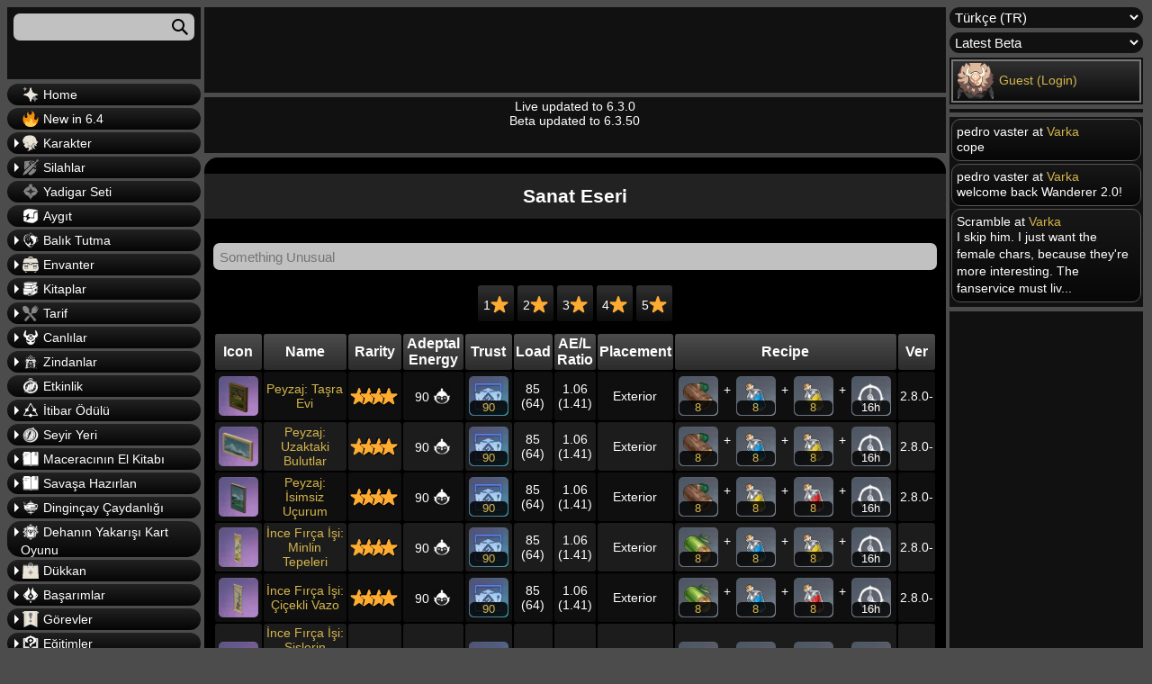

--- FILE ---
content_type: text/html; charset=UTF-8
request_url: https://genshin.honeyhunterworld.com/fam_home_family_5003/?lang=TR
body_size: 21276
content:
<!DOCTYPE html>
<html lang="tr">
<head>
	<meta charset="UTF-8" />
	<meta name="viewport" content="width=device-width, initial-scale=1" />
<style>@font-face{font-family:Verdana,Geneva,sans-serif;font-weight:400;font-style:normal;font-display:swap}body{font-family:Verdana,Geneva,sans-serif;color:var(--main--text--color);background:var(--background--color);font-size:14px;min-width:350px}</style><link rel="stylesheet" href="/wp-content/themes/hhw-child/style.css"><meta name='robots' content='max-image-preview:large' />
<title>Sanat Eseri | Genshin Impact Database Wiki - Honey Hunter World</title>
<link rel='dns-prefetch' href='//gensh.honeyhunterworld.com' />
<style id='wp-block-comments-inline-css'>
.wp-block-post-comments{box-sizing:border-box}.wp-block-post-comments .alignleft{float:left}.wp-block-post-comments .alignright{float:right}.wp-block-post-comments .navigation:after{clear:both;content:"";display:table}.wp-block-post-comments .commentlist{clear:both;list-style:none;margin:0;padding:0}.wp-block-post-comments .commentlist .comment{min-height:2.25em;padding-left:3.25em}.wp-block-post-comments .commentlist .comment p{font-size:1em;line-height:1.8;margin:1em 0}.wp-block-post-comments .commentlist .children{list-style:none;margin:0;padding:0}.wp-block-post-comments .comment-author{line-height:1.5}.wp-block-post-comments .comment-author .avatar{border-radius:1.5em;display:block;float:left;height:2.5em;margin-right:.75em;margin-top:.5em;width:2.5em}.wp-block-post-comments .comment-author cite{font-style:normal}.wp-block-post-comments .comment-meta{font-size:.875em;line-height:1.5}.wp-block-post-comments .comment-meta b{font-weight:400}.wp-block-post-comments .comment-meta .comment-awaiting-moderation{display:block;margin-bottom:1em;margin-top:1em}.wp-block-post-comments .comment-body .commentmetadata{font-size:.875em}.wp-block-post-comments .comment-form-author label,.wp-block-post-comments .comment-form-comment label,.wp-block-post-comments .comment-form-email label,.wp-block-post-comments .comment-form-url label{display:block;margin-bottom:.25em}.wp-block-post-comments .comment-form input:not([type=submit]):not([type=checkbox]),.wp-block-post-comments .comment-form textarea{box-sizing:border-box;display:block;width:100%}.wp-block-post-comments .comment-form-cookies-consent{display:flex;gap:.25em}.wp-block-post-comments .comment-form-cookies-consent #wp-comment-cookies-consent{margin-top:.35em}.wp-block-post-comments .comment-reply-title{margin-bottom:0}.wp-block-post-comments .comment-reply-title :where(small){font-size:var(--wp--preset--font-size--medium,smaller);margin-left:.5em}.wp-block-post-comments .reply{font-size:.875em;margin-bottom:1.4em}.wp-block-post-comments input:not([type=submit]),.wp-block-post-comments textarea{border:1px solid #949494;font-family:inherit;font-size:1em}.wp-block-post-comments input:not([type=submit]):not([type=checkbox]),.wp-block-post-comments textarea{padding:calc(.667em + 2px)}:where(.wp-block-post-comments input[type=submit]){border:none}
</style>
<script src='https://gensh.honeyhunterworld.com/wp-includes/js/jquery/jquery.min.js?ver=3.6.3' id='jquery-core-js' defer></script>
<script src='https://gensh.honeyhunterworld.com/wp-includes/js/jquery/jquery-migrate.min.js?ver=3.4.0' id='jquery-migrate-js' defer></script>
<script id='hhw_vote-js-extra'>
var hhw_vn = {"ajaxurl":"https:\/\/gensh.honeyhunterworld.com\/wp-admin\/admin-ajax.php"};
</script>
<script src='https://gensh.honeyhunterworld.com/wp-content/plugins/hhw_vote/js/hhw_vote.js?ver=1.014' id='hhw_vote-js' defer></script>
<script src='https://gensh.honeyhunterworld.com/wp-content/themes/hhw-child/ajax-comment.js?ver=1.014' id='ajax-comment-script-js' defer></script>
<script src='https://gensh.honeyhunterworld.com/wp-content/themes/hhw-child/ajax-page.js?ver=1.014' id='ajax-page-script-js' defer></script>
<script src='https://gensh.honeyhunterworld.com/wp-content/themes/hhw-child/plyr/js/plyr.js?ver=6.2' id='video-player-script-js' defer></script>
<script src='https://gensh.honeyhunterworld.com/wp-content/themes/hhw-child/custom.js?ver=1.014' id='custom-hhw-script-js' defer></script>
<link rel='shortlink' href='https://gensh.honeyhunterworld.com/?p=115723' />
<link rel="alternate" href="https://gensh.honeyhunterworld.com/fam_home_family_5003/?lang=CHS" hreflang="zh-Hans" /><link rel="alternate" href="https://gensh.honeyhunterworld.com/fam_home_family_5003/?lang=CHT" hreflang="zh-Hant" /><link rel="alternate" href="https://gensh.honeyhunterworld.com/fam_home_family_5003/?lang=DE" hreflang="de" /><link rel="alternate" href="https://gensh.honeyhunterworld.com/fam_home_family_5003/?lang=EN" hreflang="en" /><link rel="alternate" href="https://gensh.honeyhunterworld.com/fam_home_family_5003/?lang=ES" hreflang="es" /><link rel="alternate" href="https://gensh.honeyhunterworld.com/fam_home_family_5003/?lang=FR" hreflang="fr" /><link rel="alternate" href="https://gensh.honeyhunterworld.com/fam_home_family_5003/?lang=ID" hreflang="id" /><link rel="alternate" href="https://gensh.honeyhunterworld.com/fam_home_family_5003/?lang=JA" hreflang="ja" /><link rel="alternate" href="https://gensh.honeyhunterworld.com/fam_home_family_5003/?lang=KO" hreflang="ko" /><link rel="alternate" href="https://gensh.honeyhunterworld.com/fam_home_family_5003/?lang=PT" hreflang="pt" /><link rel="alternate" href="https://gensh.honeyhunterworld.com/fam_home_family_5003/?lang=RU" hreflang="ru" /><link rel="alternate" href="https://gensh.honeyhunterworld.com/fam_home_family_5003/?lang=TH" hreflang="th" /><link rel="alternate" href="https://gensh.honeyhunterworld.com/fam_home_family_5003/?lang=VI" hreflang="vi" /><link rel="alternate" href="https://gensh.honeyhunterworld.com/fam_home_family_5003/?lang=IT" hreflang="it" /><link rel="alternate" href="https://gensh.honeyhunterworld.com/fam_home_family_5003/?lang=TR" hreflang="tr" /><link rel="alternate" href="https://gensh.honeyhunterworld.com/fam_home_family_5003/?lang=EN" hreflang="x-default" /><script>
		var sortable_data = [];
		var sortable_cur_page = [];
		var dialog_data = [];
		var level_slider_data = [];
	</script><script>var loc = "tr";var parentPostId = 115723;var comments_open = true;var pState = {};var same_content_skipper = false;</script><script data-cfasync="false">window.nitroAds=window.nitroAds||{createAd:function(){return new Promise(e=>{window.nitroAds.queue.push(["createAd",arguments,e])})},addUserToken:function(){window.nitroAds.queue.push(["addUserToken",arguments])},queue:[]};</script><script data-cfasync="false" async src="https://s.nitropay.com/ads-111.js" data-log-level="silent"></script><link rel="preload" href="/wp-content/themes/hhw-child/plyr/css/plyr.css" as="style" onload="this.onload=null;this.rel='stylesheet'">
		  <noscript><link rel="stylesheet" href="/wp-content/themes/hhw-child/plyr/css/plyr.css"></noscript><style>*,.wp-block-columns,:after,:before{box-sizing:border-box}body,table{font-size:14px}:root{--spacing--outer:15px;--primary--grad--color:linear-gradient(#222222, #050505);--post--grad--color:linear-gradient(#222222, #111111);--post--grad--color2:black;--comment--body--color:linear-gradient(#181818, #070707);--main--text--color:white;--background--color:#4c4c4c;--sidebar--cont-color:#111;--spacing--outer:15px;--title--color:#222222;--main--outline--color:1px solid #555555;--comment--children--outline--color:2px solid #555555;--comment--children--outline--color2:2px solid #777777;--reply--button--color:#444444;--itemcont--amount--grad--color:rgba(0, 0, 0, 0.85);--table--header--gradient:linear-gradient(#4c4c4c, #2c2c2c);--link--color:#D4B54D;--button--bg--color:linear-gradient(rgb(48, 48, 48), rgb(12, 12, 12));--button--bg--clicked--color:linear-gradient(rgb(45, 75, 37), rgb(12, 12, 12));--button--bg--clicked--color--no--grad:rgb(45, 75, 37);--table--header--background--color:#1c1c1c;--table--row--back--color--odd:#0f0f0f}@font-face{font-family:Verdana,Geneva,sans-serif;font-weight:400;font-style:normal;font-display:swap}body{font-family:Verdana,Geneva,sans-serif;color:var(--main--text--color);background:var(--background--color);min-width:350px}::-webkit-scrollbar{width:10px;height:10px;background-color:#000}::-webkit-scrollbar-thumb{border-radius:10px;-webkit-box-shadow:inset 0 0 6px rgba(0,0,0,.3);background-color:#555}::-webkit-scrollbar-track{-webkit-box-shadow:inset 0 0 6px rgba(0,0,0,.3);border-radius:5px;background-color:#f5f5f5}.motd{text-align:center;position:relative;min-height:62px}.sidebar_cont{background:var(--sidebar--cont-color);padding:2px;margin-bottom:5px}.wp-site-blocks{padding:0}.wp-block-column:first-child,.wp-block-column:nth-child(3){width:17%;display:inline-block;vertical-align:top}.wp-block-column:nth-child(2){position:relative;width:calc(66% - 10px);display:inline-block;flex-basis:67%!important}.wp-block-columns{display:block;margin-bottom:1.75em;flex-direction:row;flex-shrink:0;position:relative}.wp-block-column{min-width:0;word-break:break-word;overflow-wrap:break-word}.genshin_table{width:100%;word-break:normal}.main_table td{height:26px}.main_table tr td:last-child{width:auto}.main_table{table-layout:fixed}@media screen and (max-width:991px){.hamborger_btn:checked+.hamborger_btn_l+.wp-block-columns .wp-block-column:first-child,.hamborger_btn_l{left:0;display:block}.ad_header_top{margin-top:70px;height:105px}.version_select{border:var(--comment--children--outline--color2)}.sidebar_account,.version_select{display:none;margin:3px}.wp-block-column:nth-child(2){position:unset!important}.search_cont{margin-top:0}.ad_sidebar_left,.ad_sidebar_right,.ad_sidebar_video,.hmb,.recent_comments{display:none}.hamborger_btn_l{position:fixed;width:100%;height:60px;top:0;background:#191919;border-bottom:1px solid #3c3c3c;z-index:50;cursor:pointer}.hamborger_btn_l span:first-child{margin-top:18px}.hamborger_btn_l span:nth-child(-n+3){display:block;width:33px;height:4px;margin-bottom:5px;margin-left:7px;position:relative;background:#cdcdcd;border-radius:3px;z-index:1;transform-origin:4px 0px}.hamborger_btn:checked+.hamborger_btn_l span{opacity:1;transform:rotate(45deg) translate(-2px,-1px)}.hamborger_btn:checked+.hamborger_btn_l span:first-child{transform-origin:3.5px 4px}.hamborger_btn:checked+.hamborger_btn_l span:nth-child(2){opacity:0;transform:rotate(0) scale(.2,.2)}.hamborger_btn:checked+.hamborger_btn_l span:nth-child(3){transform:rotate(-45deg) translate(0,-1px)}.hamborger_btn_l span:nth-child(4):after{content:"Menu";height:15px;position:absolute;top:18px;left:48px;font-size:19px;width:100%}.hamborger_btn:checked+.hamborger_btn_l span:nth-child(4):after{content:"Close Menu"}.wp-block-columns{display:block!important}.wp-block-column:first-child{position:fixed;display:none;background-color:var(--sidebar--cont-color);top:60px;padding:10px 0 200px;left:-101%;max-width:100%;min-height:100%;width:100%;height:calc(100vh - 60px);overflow-x:hidden;z-index:9999}.wp-block-column:nth-child(3){margin-left:0!important}.wp-block-column:nth-child(2){max-width:unset;width:100%;margin-left:0!important}.hamborger_btn:checked+.hamborger_btn_l+.wp-block-columns .wp-block-column:nth-child(3){pointer-events:none}.smb{text-align:right;display:table-cell;padding:0}.smb img{vertical-align:top}.fixed-position{overflow:hidden}.shmb,.sorttable_page_wrap tr{display:block}#comment_page_nav1{position:sticky;top:65px}.topbutton{right:10px;bottom:155px}.menu_item_text{padding:4px 4px 4px 15px;border-radius:10px;font-size:19px;margin-left:5px;margin-right:5px;border:var(--comment--children--outline--color2)}.sorttable_page_wrap tbody tr{white-space:normal;text-align:center!important}.sorttable_page_wrap>tbody>tr>td{display:inline-block!important}.sorttable_page_wrap tr td:last-child{text-align:center}.sortable{min-width:500px}.commentlist .children{padding-left:3px!important;margin-left:7px!important}.vt_h{margin-top:5px}}.rar_bg_1,.rar_bg_2,.rar_bg_3,.rar_bg_4,.rar_bg_5{-webkit-background-size:cover}.hamborger_btn{display:none}.ad_header_top{min-height:95px!important;height:95px!important}@media screen and (max-width:991px){.ad_header_top{min-height:105px!important;height:105px!important}}.menu_item_img_wrap img{height:18px;width:18px}.gsc-search-box,.search_input,.sort_input{display:block;height:30px;width:100%;padding-left:7px;padding-right:7px;font-size:15px;border-radius:7px;border:none;margin-bottom:5px;background-color:#c1c1c1;outline:0;color:#000;margin-top:5px}.search_input{margin:5px;width:calc(100% - 10px)}.rar_bg_1{background-image:url("/img/back/item/1star.webp")}.rar_bg_2{background-image:url("/img/back/item/2star.webp")}.rar_bg_3{background-image:url("/img/back/item/3star.webp")}.rar_bg_4{background-image:url("/img/back/item/4star.webp")}.rar_bg_5{background-image:url("/img/back/item/5star.webp")}.genshin_table td,.genshin_table th{border-radius:3px;padding:2px}</style><script>
		var check_plain = window.localStorage.getItem('HHW_Plain_View_Checkbox');
		if (check_plain == null) check_plain = false;
		if (check_plain == 'true') check_plain = true;
		if (check_plain == 'false') check_plain = false;
	</script><script>	
		fetch("/wp-admin/admin-ajax.php", {
			method: "POST",
			body: (new URLSearchParams({"action":"ajax_sidebar"})).toString(),
			headers: {
				"Content-type": "application/x-www-form-urlencoded"
			}
		}).then(response => response.text())
		  .then(function(pook){
			  if (pook != ""){
				  if (document.readyState === "complete" || document.readyState === "loaded" || document.readyState === "interactive") {
					document.getElementsByClassName("sidebar_account")[0].innerHTML = pook;
				  } else {
					window.addEventListener("DOMContentLoaded", (event) => {document.getElementsByClassName("sidebar_account")[0].innerHTML = pook;});				
				  }
			  }
		  }
		 ).catch((error) => {
			console.log(error)
		})
		
	
		
	</script><script type="application/ld+json">{"@context":"https:\/\/schema.org","@type":"Article","headline":"Sanat Eseri | Genshin Impact Database Wiki - Honey Hunter World","description":"List of Artwork items","image":[],"dateModified":"2026-01-17T23:37:21+00:00"}</script><link rel="canonical" href="https://gensh.honeyhunterworld.com/fam_home_family_5003/?lang=TR"/><meta name="title" content="Sanat Eseri"><meta name="description" content="List of Artwork items"><meta property="og:locale" content="tr_tr"><meta property="og:type" content="website"><meta property="og:title" content="Sanat Eseri"><meta property="og:description" content="List of Artwork items"><meta property="og:url" content=""https://gensh.honeyhunterworld.com/fam_home_family_5003/?lang=TR""><meta property="og:site_name" content="Genshin Impact Database Wiki - Honey Hunter World"><meta property="article:modified_time" content="2026-01-17T23:37:21+00:00"><meta property="og:image" content="/wp-content/themes/hhw-child/images/thumb.webp"><meta name="twitter:title" content="Sanat Eseri"><meta name="twitter:description" content="List of Artwork items"><meta name="twitter:image" content="/wp-content/themes/hhw-child/images/thumb.webp"><link rel="icon" href="https://gensh.honeyhunterworld.com/wp-content/uploads/2022/08/cropped-lisa_thumb-32x32.webp" sizes="32x32" />
<link rel="icon" href="https://gensh.honeyhunterworld.com/wp-content/uploads/2022/08/cropped-lisa_thumb-192x192.webp" sizes="192x192" />
<link rel="apple-touch-icon" href="https://gensh.honeyhunterworld.com/wp-content/uploads/2022/08/cropped-lisa_thumb-180x180.webp" />
<meta name="msapplication-TileImage" content="https://gensh.honeyhunterworld.com/wp-content/uploads/2022/08/cropped-lisa_thumb-270x270.webp" />
</head>

<body class="page-template-default page page-id-115723 wp-embed-responsive">

<div class="wp-site-blocks"><input id="mobile_hamborger" class="hamborger_btn" type="checkbox"><label for="mobile_hamborger" class="hamborger_btn_l"><span></span><span></span><span></span><span></span></label>



<div class="wp-block-columns">
<div class="wp-block-column" style="flex-basis:25%"><div class="sidebar_cont search_cont"><input name="search_input" class="search_input" placeholder="" aria-labelledby="sea_icon"></label><svg class="sea_icon" width="18" height="18" viewbox="0 0 18 18"><path d="m18 16.5-5.14-5.18h-.35a7 7 0 1 0-1.19 1.19v.35L16.5 18l1.5-1.5ZM12 7A5 5 0 1 1 2 7a5 5 0 0 1 10 0Z"></path></svg><div class="search_result_cont"></div></div><a class="aja" href="/?lang=TR"><label for="519194652" class="menu_item_text"><div class="menu_item_img_wrap"><img alt="Home" loading="lazy" class="widget_menu_icon" src="/img/icons/wish_35.webp"></div>Home</label></a><a class="aja" href="/new-in-6-4/?lang=TR"><label for="1050721305" class="menu_item_text"><div class="menu_item_img_wrap"><img alt="New in 6.4" loading="lazy" class="widget_menu_icon" src="https://s.w.org/images/core/emoji/14.0.0/svg/1f525.svg"></div>New in 6.4</label></a><input id="1126122863" class="menu_toggle" type="checkbox"></input><label for="1126122863" class="menu_item_text"><div class="menu_item_img_wrap"><img alt="Karakter" loading="lazy" class="widget_menu_icon" src="/img/icons/char_35.webp"></div>Karakter</label><div class="menu_item_scrollable"><a class="aja" href="/fam_chars/?lang=TR"><label for="1693784598" class="menu_item_text"><div class="menu_item_img_wrap"><img alt="Karakter" loading="lazy" class="widget_menu_icon" src="/img/icons/char_35.webp"></div>Karakter</label></a><a class="aja" href="/fam_costume/?lang=TR"><label for="1145828229" class="menu_item_text"><div class="menu_item_img_wrap"><img alt="Giysi" loading="lazy" class="widget_menu_icon" src="/img/icons/costume_35.webp"></div>Giysi</label></a><input id="774507930" class="menu_toggle" type="checkbox"></input><label for="774507930" class="menu_item_text"><div class="menu_item_img_wrap"><img alt="Yükseltme Malzemesi" loading="lazy" class="widget_menu_icon" src="/img/icons/bag_35.webp"></div>Yükseltme Malzemesi</label><div class="menu_item_scrollable"><a class="aja" href="/fam_char_jewel/?lang=TR"><label for="1911239073" class="menu_item_text"><div class="menu_item_img_wrap"><img alt="Jewels" loading="lazy" class="widget_menu_icon" src="/img/icons/char_35.webp"></div>Jewels</label></a><a class="aja" href="/fam_char_stone/?lang=TR"><label for="1314668529" class="menu_item_text"><div class="menu_item_img_wrap"><img alt="Elemental Stones" loading="lazy" class="widget_menu_icon" src="/img/icons/char_35.webp"></div>Elemental Stones</label></a><a class="aja" href="/fam_char_common/?lang=TR"><label for="461480099" class="menu_item_text"><div class="menu_item_img_wrap"><img alt="Common Material" loading="lazy" class="widget_menu_icon" src="/img/icons/char_35.webp"></div>Common Material</label></a><a class="aja" href="/fam_char_local/?lang=TR"><label for="1133366678" class="menu_item_text"><div class="menu_item_img_wrap"><img alt="Local Material" loading="lazy" class="widget_menu_icon" src="/img/icons/char_35.webp"></div>Local Material</label></a><input id="112680003" class="menu_toggle" type="checkbox"></input><label for="112680003" class="menu_item_text"><div class="menu_item_img_wrap"><img alt="Talent Level-Up" loading="lazy" class="widget_menu_icon" src="/img/icons/talent_35.webp"></div>Talent Level-Up</label><div class="menu_item_scrollable"><a class="aja" href="/fam_talent_book/?lang=TR"><label for="1030538094" class="menu_item_text"><div class="menu_item_img_wrap"><img alt="Book Material" loading="lazy" class="widget_menu_icon" src="/img/icons/talent_35.webp"></div>Book Material</label></a><a class="aja" href="/fam_talent_boss/?lang=TR"><label for="1091565348" class="menu_item_text"><div class="menu_item_img_wrap"><img alt="Boss Material" loading="lazy" class="widget_menu_icon" src="/img/icons/talent_35.webp"></div>Boss Material</label></a><a class="aja" href="/fam_talent_common/?lang=TR"><label for="234189054" class="menu_item_text"><div class="menu_item_img_wrap"><img alt="Common Material" loading="lazy" class="widget_menu_icon" src="/img/icons/talent_35.webp"></div>Common Material</label></a><a class="aja" href="/fam_talent_reward/?lang=TR"><label for="929588529" class="menu_item_text"><div class="menu_item_img_wrap"><img alt="Reward Material" loading="lazy" class="widget_menu_icon" src="/img/icons/talent_35.webp"></div>Reward Material</label></a></div></div><a class="aja" href="/fam_char_exp_item/?lang=TR"><label for="664949742" class="menu_item_text"><div class="menu_item_img_wrap"><img alt="Karakter TP Malzemesi" loading="lazy" class="widget_menu_icon" src="/img/icons/char_35.webp"></div>Karakter TP Malzemesi</label></a></div><input id="1213532158" class="menu_toggle" type="checkbox"></input><label for="1213532158" class="menu_item_text"><div class="menu_item_img_wrap"><img alt="Silahlar" loading="lazy" class="widget_menu_icon" src="/img/icons/weapons_35.webp"></div>Silahlar</label><div class="menu_item_scrollable"><a class="aja" href="/fam_sword/?lang=TR"><label for="356717586" class="menu_item_text"><div class="menu_item_img_wrap"><img alt="Kılıç" loading="lazy" class="widget_menu_icon" src="/img/icons/weapon_types/sword_35.webp"></div>Kılıç</label></a><a class="aja" href="/fam_claymore/?lang=TR"><label for="687287045" class="menu_item_text"><div class="menu_item_img_wrap"><img alt="Çift Elli Kılıç" loading="lazy" class="widget_menu_icon" src="/img/icons/weapon_types/claymore_35.webp"></div>Çift Elli Kılıç</label></a><a class="aja" href="/fam_polearm/?lang=TR"><label for="316508529" class="menu_item_text"><div class="menu_item_img_wrap"><img alt="Mızrak" loading="lazy" class="widget_menu_icon" src="/img/icons/weapon_types/polearm_35.webp"></div>Mızrak</label></a><a class="aja" href="/fam_bow/?lang=TR"><label for="2096881537" class="menu_item_text"><div class="menu_item_img_wrap"><img alt="Yay" loading="lazy" class="widget_menu_icon" src="/img/icons/weapon_types/bow_35.webp"></div>Yay</label></a><a class="aja" href="/fam_catalyst/?lang=TR"><label for="413992476" class="menu_item_text"><div class="menu_item_img_wrap"><img alt="Katalizör" loading="lazy" class="widget_menu_icon" src="/img/icons/weapon_types/catalyst_35.webp"></div>Katalizör</label></a><input id="1763070751" class="menu_toggle" type="checkbox"></input><label for="1763070751" class="menu_item_text"><div class="menu_item_img_wrap"><img alt="Silah Yükseltme Malzemesi" loading="lazy" class="widget_menu_icon" src="/img/icons/bag_35.webp"></div>Silah Yükseltme Malzemesi</label><div class="menu_item_scrollable"><a class="aja" href="/fam_wep_primary/?lang=TR"><label for="1652135993" class="menu_item_text"><div class="menu_item_img_wrap"><img alt="Silah Yükseltme Malzemesi (Primary)" loading="lazy" class="widget_menu_icon" src="/img/icons/weapons_35.webp"></div>Silah Yükseltme Malzemesi (Primary)</label></a><a class="aja" href="/fam_wep_secondary/?lang=TR"><label for="1163218915" class="menu_item_text"><div class="menu_item_img_wrap"><img alt="Silah Yükseltme Malzemesi (Secondary)" loading="lazy" class="widget_menu_icon" src="/img/icons/weapons_35.webp"></div>Silah Yükseltme Malzemesi (Secondary)</label></a><a class="aja" href="/fam_wep_common/?lang=TR"><label for="1653556114" class="menu_item_text"><div class="menu_item_img_wrap"><img alt="Silah Yükseltme Malzemesi (Common)" loading="lazy" class="widget_menu_icon" src="/img/icons/weapons_35.webp"></div>Silah Yükseltme Malzemesi (Common)</label></a></div><a class="aja" href="/fam_wep_exp_item/?lang=TR"><label for="1254642492" class="menu_item_text"><div class="menu_item_img_wrap"><img alt="Silah Geliştirme Malzemesi" loading="lazy" class="widget_menu_icon" src="/img/icons/weapons_35.webp"></div>Silah Geliştirme Malzemesi</label></a></div><a class="aja" href="/fam_art_set/?lang=TR"><label for="136543072" class="menu_item_text"><div class="menu_item_img_wrap"><img alt="Yadigar Seti" loading="lazy" class="widget_menu_icon" src="/img/icons/artifact_35.webp"></div>Yadigar Seti</label></a><a class="aja" href="/fam_gadget/?lang=TR"><label for="704023631" class="menu_item_text"><div class="menu_item_img_wrap"><img alt="Aygıt" loading="lazy" class="widget_menu_icon" src="/img/icons/gadget_35.webp"></div>Aygıt</label></a><input id="2049742289" class="menu_toggle" type="checkbox"></input><label for="2049742289" class="menu_item_text"><div class="menu_item_img_wrap"><img alt="Balık Tutma" loading="lazy" class="widget_menu_icon" src="/img/icons/fishing_35.webp"></div>Balık Tutma</label><div class="menu_item_scrollable"><a class="aja" href="/fam_fishing_rod/?lang=TR"><label for="667278738" class="menu_item_text"><div class="menu_item_img_wrap"><img alt="Olta" loading="lazy" class="widget_menu_icon" src="/img/icons/fishingrod_35.webp"></div>Olta</label></a><a class="aja" href="/fam_fishing_bait/?lang=TR"><label for="1600093924" class="menu_item_text"><div class="menu_item_img_wrap"><img alt="Yem" loading="lazy" class="widget_menu_icon" src="/img/icons/bait_35.webp"></div>Yem</label></a><a class="aja" href="/fam_fish/?lang=TR"><label for="1398482272" class="menu_item_text"><div class="menu_item_img_wrap"><img alt="Balık" loading="lazy" class="widget_menu_icon" src="/img/icons/fish_35.webp"></div>Balık</label></a><input id="386407332" class="menu_toggle" type="checkbox"></input><label for="386407332" class="menu_item_text"><div class="menu_item_img_wrap"><img alt="Balık Havuzu" loading="lazy" class="widget_menu_icon" src="/img/icons/fishing_35.webp"></div>Balık Havuzu</label><div class="menu_item_scrollable"><a class="aja" href="/fp_cat_1/?lang=TR"><label for="1746353027" class="menu_item_text"><div class="menu_item_img_wrap"><img alt="Mondstadt" loading="lazy" class="widget_menu_icon" src="/img/icons/monstadt_35.webp"></div>Mondstadt</label></a><a class="aja" href="/fp_cat_2/?lang=TR"><label for="1027455735" class="menu_item_text"><div class="menu_item_img_wrap"><img alt="Liyue" loading="lazy" class="widget_menu_icon" src="/img/icons/liyue_35.webp"></div>Liyue</label></a><a class="aja" href="/fp_cat_3/?lang=TR"><label for="326701803" class="menu_item_text"><div class="menu_item_img_wrap"><img alt="Inazuma" loading="lazy" class="widget_menu_icon" src="/img/icons/inazuma_35.webp"></div>Inazuma</label></a><a class="aja" href="/fp_cat_4/?lang=TR"><label for="711510746" class="menu_item_text"><div class="menu_item_img_wrap"><img alt="n/a" loading="lazy" class="widget_menu_icon" src="/img/icons/sumeru_35.webp"></div>n/a</label></a><a class="aja" href="/fp_cat_0/?lang=TR"><label for="1153207657" class="menu_item_text"><div class="menu_item_img_wrap"><img alt="Non-Codex" loading="lazy" class="widget_menu_icon" src="/img/icons/fishing_35.webp"></div>Non-Codex</label></a></div><input id="1019775328" class="menu_toggle" type="checkbox"></input><label for="1019775328" class="menu_item_text"><div class="menu_item_img_wrap"><img alt="Dükkan" loading="lazy" class="widget_menu_icon" src="/img/icons/fish_shop_35.webp"></div>Dükkan</label><div class="menu_item_scrollable"><a class="aja" href="/shop_215/?lang=TR"><label for="1242114097" class="menu_item_text"><div class="menu_item_img_wrap"><img alt="Mondstadt Balıkçılık Derneği" loading="lazy" class="widget_menu_icon" src="/img/icons/monstadt_35.webp"></div>Mondstadt Balıkçılık Derneği</label></a><a class="aja" href="/shop_324/?lang=TR"><label for="263330403" class="menu_item_text"><div class="menu_item_img_wrap"><img alt="Liyue Balıkçılık Derneği" loading="lazy" class="widget_menu_icon" src="/img/icons/liyue_35.webp"></div>Liyue Balıkçılık Derneği</label></a><a class="aja" href="/shop_412/?lang=TR"><label for="235322703" class="menu_item_text"><div class="menu_item_img_wrap"><img alt="Inazuma Balıkçılık Derneği" loading="lazy" class="widget_menu_icon" src="/img/icons/inazuma_35.webp"></div>Inazuma Balıkçılık Derneği</label></a><a class="aja" href="/shop_501/?lang=TR"><label for="501824426" class="menu_item_text"><div class="menu_item_img_wrap"><img alt="Sumeru Balıkçılık Derneği" loading="lazy" class="widget_menu_icon" src="/img/icons/sumeru_35.webp"></div>Sumeru Balıkçılık Derneği</label></a><a class="aja" href="/shop_615/?lang=TR"><label for="150668060" class="menu_item_text"><div class="menu_item_img_wrap"><img alt="Fontaine Balıkçılık Derneği" loading="lazy" class="widget_menu_icon" src="/img/ch_10143_100.webp"></div>Fontaine Balıkçılık Derneği</label></a></div></div><input id="964388068" class="menu_toggle" type="checkbox"></input><label for="964388068" class="menu_item_text"><div class="menu_item_img_wrap"><img alt="Envanter" loading="lazy" class="widget_menu_icon" src="/img/icons/bag_35.webp"></div>Envanter</label><div class="menu_item_scrollable"><a class="aja" href="/fam_currency/?lang=TR"><label for="1723700227" class="menu_item_text"><div class="menu_item_img_wrap"><img alt="Currency" loading="lazy" class="widget_menu_icon" src="/img/icons/currency_35.webp"></div>Currency</label></a><a class="aja" href="/fam_nameplate/?lang=TR"><label for="1803448038" class="menu_item_text"><div class="menu_item_img_wrap"><img alt="İsim Kartı" loading="lazy" class="widget_menu_icon" src="/img/icons/namecard_35.webp"></div>İsim Kartı</label></a><a class="aja" href="/fam_glider/?lang=TR"><label for="1410583044" class="menu_item_text"><div class="menu_item_img_wrap"><img alt="Kanat" loading="lazy" class="widget_menu_icon" src="/img/icons/glider_35.webp"></div>Kanat</label></a><input id="862399991" class="menu_toggle" type="checkbox"></input><label for="862399991" class="menu_item_text"><div class="menu_item_img_wrap"><img alt="Yiyecek" loading="lazy" class="widget_menu_icon" src="/img/icons/recipes_35.webp"></div>Yiyecek</label><div class="menu_item_scrollable"><a class="aja" href="/fam_strange_food/?lang=TR"><label for="197363570" class="menu_item_text"><div class="menu_item_img_wrap"><img alt="Suspicious" loading="lazy" class="widget_menu_icon" src="/img/icons/recipes_35.webp"></div>Suspicious</label></a><a class="aja" href="/fam_ordinary_food/?lang=TR"><label for="893736576" class="menu_item_text"><div class="menu_item_img_wrap"><img alt="Ordinary" loading="lazy" class="widget_menu_icon" src="/img/icons/recipes_35.webp"></div>Ordinary</label></a><a class="aja" href="/fam_delicious_food/?lang=TR"><label for="276508397" class="menu_item_text"><div class="menu_item_img_wrap"><img alt="Delicious" loading="lazy" class="widget_menu_icon" src="/img/icons/recipes_35.webp"></div>Delicious</label></a><a class="aja" href="/fam_special_food/?lang=TR"><label for="688926829" class="menu_item_text"><div class="menu_item_img_wrap"><img alt="Special" loading="lazy" class="widget_menu_icon" src="/img/icons/recipes_35.webp"></div>Special</label></a><a class="aja" href="/fam_vendor_food/?lang=TR"><label for="2104085422" class="menu_item_text"><div class="menu_item_img_wrap"><img alt="Vendor & Event" loading="lazy" class="widget_menu_icon" src="/img/icons/recipes_35.webp"></div>Vendor & Event</label></a></div><a class="aja" href="/fam_potion/?lang=TR"><label for="1759474001" class="menu_item_text"><div class="menu_item_img_wrap"><img alt="İksir" loading="lazy" class="widget_menu_icon" src="/img/icons/alchemy_35.webp"></div>İksir</label></a><input id="156288467" class="menu_toggle" type="checkbox"></input><label for="156288467" class="menu_item_text"><div class="menu_item_img_wrap"><img alt="Malzeme" loading="lazy" class="widget_menu_icon" src="/img/icons/general_35.webp"></div>Malzeme</label><div class="menu_item_scrollable"><a class="aja" href="/fam_forging_ingredient/?lang=TR"><label for="76469592" class="menu_item_text"><div class="menu_item_img_wrap"><img alt="İşle" loading="lazy" class="widget_menu_icon" src="/img/icons/smith_35.webp"></div>İşle</label></a><a class="aja" href="/fam_alchemy_ingredient/?lang=TR"><label for="400094056" class="menu_item_text"><div class="menu_item_img_wrap"><img alt="Simya" loading="lazy" class="widget_menu_icon" src="/img/icons/alchemy_35.webp"></div>Simya</label></a><a class="aja" href="/fam_cooking_ingredient/?lang=TR"><label for="779162838" class="menu_item_text"><div class="menu_item_img_wrap"><img alt="Yemek Pişirme" loading="lazy" class="widget_menu_icon" src="/img/icons/cooking_35.webp"></div>Yemek Pişirme</label></a><a class="aja" href="/fam_processing_ingredient/?lang=TR"><label for="367264441" class="menu_item_text"><div class="menu_item_img_wrap"><img alt="İşle" loading="lazy" class="widget_menu_icon" src="/img/icons/processing_35.webp"></div>İşle</label></a><a class="aja" href="/fam_homeworld_ingredient/?lang=TR"><label for="1235195001" class="menu_item_text"><div class="menu_item_img_wrap"><img alt="Dekorasyonlar" loading="lazy" class="widget_menu_icon" src="/img/icons/home_world_35.webp"></div>Dekorasyonlar</label></a></div><a class="aja" href="/fam_art_exp_item/?lang=TR"><label for="736784553" class="menu_item_text"><div class="menu_item_img_wrap"><img alt="Yadigar Geliştirme Malzemesi" loading="lazy" class="widget_menu_icon" src="/img/icons/relic_35.webp"></div>Yadigar Geliştirme Malzemesi</label></a></div><input id="132977102" class="menu_toggle" type="checkbox"></input><label for="132977102" class="menu_item_text"><div class="menu_item_img_wrap"><img alt="Kitaplar" loading="lazy" class="widget_menu_icon" src="/img/icons/lorebook_35.webp"></div>Kitaplar</label><div class="menu_item_scrollable"><a class="aja" href="/codex_series/?lang=TR"><label for="391974303" class="menu_item_text"><div class="menu_item_img_wrap"><img alt="Codex Series" loading="lazy" class="widget_menu_icon" src="/img/icons/lorebook_35.webp"></div>Codex Series</label></a><a class="aja" href="/non_codex_series/?lang=TR"><label for="64964608" class="menu_item_text"><div class="menu_item_img_wrap"><img alt="Non-Codex Series" loading="lazy" class="widget_menu_icon" src="/img/icons/lorebook_35.webp"></div>Non-Codex Series</label></a><a class="aja" href="/fam_no_codex_book_no_series/?lang=TR"><label for="1378898861" class="menu_item_text"><div class="menu_item_img_wrap"><img alt="Non-Codex Lore Items" loading="lazy" class="widget_menu_icon" src="/img/icons/lorebook_35.webp"></div>Non-Codex Lore Items</label></a></div><input id="1002613604" class="menu_toggle" type="checkbox"></input><label for="1002613604" class="menu_item_text"><div class="menu_item_img_wrap"><img alt="Tarif" loading="lazy" class="widget_menu_icon" src="/img/icons/recipes_35.webp"></div>Tarif</label><div class="menu_item_scrollable"><a class="aja" href="/db/crafting-recipes-smithing/?lang=TR"><label for="1586087322" class="menu_item_text"><div class="menu_item_img_wrap"><img alt="İşle" loading="lazy" class="widget_menu_icon" src="/img/icons/smith_35.webp"></div>İşle</label></a><a class="aja" href="/db/crafting-recipes-alchemy/?lang=TR"><label for="322639390" class="menu_item_text"><div class="menu_item_img_wrap"><img alt="Simya" loading="lazy" class="widget_menu_icon" src="/img/icons/alchemy_35.webp"></div>Simya</label></a><a class="aja" href="/db/crafting-recipes-cooking/?lang=TR"><label for="345571525" class="menu_item_text"><div class="menu_item_img_wrap"><img alt="Yemek Pişirme" loading="lazy" class="widget_menu_icon" src="/img/icons/cooking_35.webp"></div>Yemek Pişirme</label></a><a class="aja" href="/db/crafting-recipes-processing/?lang=TR"><label for="1455187369" class="menu_item_text"><div class="menu_item_img_wrap"><img alt="İşle" loading="lazy" class="widget_menu_icon" src="/img/icons/processing_35.webp"></div>İşle</label></a><a class="aja" href="/db/crafting-recipes-furniture/?lang=TR"><label for="1809633530" class="menu_item_text"><div class="menu_item_img_wrap"><img alt="Dekorasyonlar" loading="lazy" class="widget_menu_icon" src="/img/icons/home_world_35.webp"></div>Dekorasyonlar</label></a></div><input id="182239693" class="menu_toggle" type="checkbox"></input><label for="182239693" class="menu_item_text"><div class="menu_item_img_wrap"><img alt="Canlılar" loading="lazy" class="widget_menu_icon" src="/img/icons/monstor_35.webp"></div>Canlılar</label><div class="menu_item_scrollable"><a class="aja" href="/monster_all/?lang=TR"><label for="1892884061" class="menu_item_text"><div class="menu_item_img_wrap"><img alt="All-in-One" loading="lazy" class="widget_menu_icon" src="/img/icons/all_in_one.webp"></div>All-in-One</label></a><input id="1452626473" class="menu_toggle" type="checkbox"></input><label for="1452626473" class="menu_item_text"><div class="menu_item_img_wrap"><img alt="Düşmanlar" loading="lazy" class="widget_menu_icon" src="/img/icons/monstor_35.webp"></div>Düşmanlar</label><div class="menu_item_scrollable"><a class="aja" href="/mcat_20011201/?lang=TR"><label for="920758666" class="menu_item_text"><div class="menu_item_img_wrap"><img alt="loc_CODEX_SUBTYPE_ELEMENTAL" loading="lazy" class="widget_menu_icon" src="/img/icons/monstor_35.webp"></div>loc_CODEX_SUBTYPE_ELEMENTAL</label></a><a class="aja" href="/mcat_21010101/?lang=TR"><label for="1240780406" class="menu_item_text"><div class="menu_item_img_wrap"><img alt="Hilichurls" loading="lazy" class="widget_menu_icon" src="/img/icons/monstor_35.webp"></div>Hilichurls</label></a><a class="aja" href="/mcat_22010101/?lang=TR"><label for="165928009" class="menu_item_text"><div class="menu_item_img_wrap"><img alt="The Abyss Order" loading="lazy" class="widget_menu_icon" src="/img/icons/monstor_35.webp"></div>The Abyss Order</label></a><a class="aja" href="/mcat_23010601/?lang=TR"><label for="1989658362" class="menu_item_text"><div class="menu_item_img_wrap"><img alt="Fatui" loading="lazy" class="widget_menu_icon" src="/img/icons/monstor_35.webp"></div>Fatui</label></a><a class="aja" href="/mcat_24010101/?lang=TR"><label for="1454801267" class="menu_item_text"><div class="menu_item_img_wrap"><img alt="Automaton" loading="lazy" class="widget_menu_icon" src="/img/icons/monstor_35.webp"></div>Automaton</label></a><a class="aja" href="/mcat_25010101/?lang=TR"><label for="1981072442" class="menu_item_text"><div class="menu_item_img_wrap"><img alt="Other Human Factions" loading="lazy" class="widget_menu_icon" src="/img/icons/monstor_35.webp"></div>Other Human Factions</label></a><a class="aja" href="/mcat_26010201/?lang=TR"><label for="275110679" class="menu_item_text"><div class="menu_item_img_wrap"><img alt="Magical Beasts" loading="lazy" class="widget_menu_icon" src="/img/icons/monstor_35.webp"></div>Magical Beasts</label></a><a class="aja" href="/mcat_29010101/?lang=TR"><label for="499550144" class="menu_item_text"><div class="menu_item_img_wrap"><img alt="Bosses" loading="lazy" class="widget_menu_icon" src="/img/icons/monstor_35.webp"></div>Bosses</label></a><a class="aja" href="/mcat_116/?lang=TR"><label for="166562029" class="menu_item_text"><div class="menu_item_img_wrap"><img alt="Non-Codex" loading="lazy" class="widget_menu_icon" src="/img/icons/monstor_35.webp"></div>Non-Codex</label></a></div><input id="1609761468" class="menu_toggle" type="checkbox"></input><label for="1609761468" class="menu_item_text"><div class="menu_item_img_wrap"><img alt="Vahşi Hayvanlar" loading="lazy" class="widget_menu_icon" src="/img/icons/animel_35.webp"></div>Vahşi Hayvanlar</label><div class="menu_item_scrollable"><a class="aja" href="/mcat_28030201/?lang=TR"><label for="1060502918" class="menu_item_text"><div class="menu_item_img_wrap"><img alt="Birds" loading="lazy" class="widget_menu_icon" src="/img/icons/animel_35.webp"></div>Birds</label></a><a class="aja" href="/mcat_28020101/?lang=TR"><label for="1848483772" class="menu_item_text"><div class="menu_item_img_wrap"><img alt="Beasts" loading="lazy" class="widget_menu_icon" src="/img/icons/animel_35.webp"></div>Beasts</label></a><a class="aja" href="/mcat_28040101/?lang=TR"><label for="1759863572" class="menu_item_text"><div class="menu_item_img_wrap"><img alt="Fish" loading="lazy" class="widget_menu_icon" src="/img/icons/animel_35.webp"></div>Fish</label></a><a class="aja" href="/mcat_28050109/?lang=TR"><label for="1040903229" class="menu_item_text"><div class="menu_item_img_wrap"><img alt="Critter" loading="lazy" class="widget_menu_icon" src="/img/icons/animel_35.webp"></div>Critter</label></a></div></div><input id="1375593077" class="menu_toggle" type="checkbox"></input><label for="1375593077" class="menu_item_text"><div class="menu_item_img_wrap"><img alt="Zindanlar" loading="lazy" class="widget_menu_icon" src="/img/icons/dungeon_35.webp"></div>Zindanlar</label><div class="menu_item_scrollable"><input id="360397690" class="menu_toggle" type="checkbox"></input><label for="360397690" class="menu_item_text"><div class="menu_item_img_wrap"><img alt="Zindan Girişi" loading="lazy" class="widget_menu_icon" src="/img/icons/dungeon_35.webp"></div>Zindan Girişi</label><div class="menu_item_scrollable"><a class="aja" href="/dcat_1/?lang=TR"><label for="688371619" class="menu_item_text"><div class="menu_item_img_wrap"><img alt="Artifact" loading="lazy" class="widget_menu_icon" src="/img/icons/dungeon_35.webp"></div>Artifact</label></a><a class="aja" href="/dcat_10/?lang=TR"><label for="1359301720" class="menu_item_text"><div class="menu_item_img_wrap"><img alt="Talent Material" loading="lazy" class="widget_menu_icon" src="/img/icons/dungeon_35.webp"></div>Talent Material</label></a><a class="aja" href="/dcat_2/?lang=TR"><label for="656024662" class="menu_item_text"><div class="menu_item_img_wrap"><img alt="Weapon Material" loading="lazy" class="widget_menu_icon" src="/img/icons/dungeon_35.webp"></div>Weapon Material</label></a><a class="aja" href="/dcat_1006/?lang=TR"><label for="326532904" class="menu_item_text"><div class="menu_item_img_wrap"><img alt="Boss" loading="lazy" class="widget_menu_icon" src="/img/icons/dungeon_35.webp"></div>Boss</label></a><a class="aja" href="/dcat_1001/?lang=TR"><label for="454339794" class="menu_item_text"><div class="menu_item_img_wrap"><img alt="Spiral Abyss" loading="lazy" class="widget_menu_icon" src="/img/icons/dungeon_35.webp"></div>Spiral Abyss</label></a><a class="aja" href="/dcat_4/?lang=TR"><label for="1319758839" class="menu_item_text"><div class="menu_item_img_wrap"><img alt="Regular Domain" loading="lazy" class="widget_menu_icon" src="/img/icons/dungeon_35.webp"></div>Regular Domain</label></a><a class="aja" href="/dcat_1017/?lang=TR"><label for="1614871339" class="menu_item_text"><div class="menu_item_img_wrap"><img alt="Event" loading="lazy" class="widget_menu_icon" src="/img/icons/dungeon_35.webp"></div>Event</label></a><a class="aja" href="/dcat_ncd173/?lang=TR"><label for="65016814" class="menu_item_text"><div class="menu_item_img_wrap"><img alt="Non-Codex" loading="lazy" class="widget_menu_icon" src="/img/icons/dungeon_35.webp"></div>Non-Codex</label></a></div><input id="562891385" class="menu_toggle" type="checkbox"></input><label for="562891385" class="menu_item_text"><div class="menu_item_img_wrap"><img alt="Zindan" loading="lazy" class="widget_menu_icon" src="/img/icons/dungeon_35.webp"></div>Zindan</label><div class="menu_item_scrollable"><a class="aja" href="/lcat_1/?lang=TR"><label for="1720868684" class="menu_item_text"><div class="menu_item_img_wrap"><img alt="Monstadt" loading="lazy" class="widget_menu_icon" src="/img/icons/monstadt_35.webp"></div>Monstadt</label></a><a class="aja" href="/lcat_2/?lang=TR"><label for="1329313555" class="menu_item_text"><div class="menu_item_img_wrap"><img alt="Liyue" loading="lazy" class="widget_menu_icon" src="/img/icons/liyue_35.webp"></div>Liyue</label></a><a class="aja" href="/lcat_3/?lang=TR"><label for="379255296" class="menu_item_text"><div class="menu_item_img_wrap"><img alt="Inazuma" loading="lazy" class="widget_menu_icon" src="/img/icons/inazuma_35.webp"></div>Inazuma</label></a><a class="aja" href="/lcat_4/?lang=TR"><label for="865715193" class="menu_item_text"><div class="menu_item_img_wrap"><img alt="n/a" loading="lazy" class="widget_menu_icon" src="/img/icons/sumeru_35.webp"></div>n/a</label></a><a class="aja" href="/lcat_5/?lang=TR"><label for="1815497721" class="menu_item_text"><div class="menu_item_img_wrap"><img alt="Fontaine" loading="lazy" class="widget_menu_icon" src="/img/rep_5_1.webp"></div>Fontaine</label></a><a class="aja" href="/lcat_6/?lang=TR"><label for="1596468029" class="menu_item_text"><div class="menu_item_img_wrap"><img alt="Natlan" loading="lazy" class="widget_menu_icon" src="/img/rep_6_1.webp"></div>Natlan</label></a><a class="aja" href="/lcat_0/?lang=TR"><label for="186615600" class="menu_item_text"><div class="menu_item_img_wrap"><img alt="Non-Codex" loading="lazy" class="widget_menu_icon" src="/img/icons/dungeon_35.webp"></div>Non-Codex</label></a></div></div><a class="aja" href="/events/?lang=TR"><label for="6508350" class="menu_item_text"><div class="menu_item_img_wrap"><img alt="Etkinlik" loading="lazy" class="widget_menu_icon" src="/img/icons/activity_35.webp"></div>Etkinlik</label></a><input id="1070003267" class="menu_toggle" type="checkbox"></input><label for="1070003267" class="menu_item_text"><div class="menu_item_img_wrap"><img alt="İtibar Ödülü" loading="lazy" class="widget_menu_icon" src="/img/icons/rep_35.webp"></div>İtibar Ödülü</label><div class="menu_item_scrollable"><input id="724539200" class="menu_toggle" type="checkbox"></input><label for="724539200" class="menu_item_text"><div class="menu_item_img_wrap"><img alt="Mondstadt" loading="lazy" class="widget_menu_icon" src="/img/icons/monstadt_35.webp"></div>Mondstadt</label><div class="menu_item_scrollable"><a class="aja" href="/rep_1_1/?lang=TR"><label for="1324334760" class="menu_item_text"><div class="menu_item_img_wrap"><img alt="Mondstadt İtibarı" loading="lazy" class="widget_menu_icon" src="/img/icons/rep_35.webp"></div>Mondstadt İtibarı</label></a><a class="aja" href="/rep_1_2/?lang=TR"><label for="1479795809" class="menu_item_text"><div class="menu_item_img_wrap"><img alt="Yedilerin Heykeli" loading="lazy" class="widget_menu_icon" src="/img/icons/sos_35.webp"></div>Yedilerin Heykeli</label></a><a class="aja" href="/rep_1_3/?lang=TR"><label for="230573220" class="menu_item_text"><div class="menu_item_img_wrap"><img alt="Buztutan Ağacı" loading="lazy" class="widget_menu_icon" src="/img/rep_1_3_35.webp"></div>Buztutan Ağacı</label></a></div><input id="1098166087" class="menu_toggle" type="checkbox"></input><label for="1098166087" class="menu_item_text"><div class="menu_item_img_wrap"><img alt="Liyue" loading="lazy" class="widget_menu_icon" src="/img/icons/liyue_35.webp"></div>Liyue</label><div class="menu_item_scrollable"><a class="aja" href="/rep_2_1/?lang=TR"><label for="1751016989" class="menu_item_text"><div class="menu_item_img_wrap"><img alt="Liyue İtibarı" loading="lazy" class="widget_menu_icon" src="/img/icons/rep_35.webp"></div>Liyue İtibarı</label></a><a class="aja" href="/rep_2_2/?lang=TR"><label for="289979368" class="menu_item_text"><div class="menu_item_img_wrap"><img alt="Yedilerin Heykeli" loading="lazy" class="widget_menu_icon" src="/img/icons/sos_35.webp"></div>Yedilerin Heykeli</label></a><a class="aja" href="/rep_2_3/?lang=TR"><label for="1584271886" class="menu_item_text"><div class="menu_item_img_wrap"><img alt="Lümentaşı Katalizörü" loading="lazy" class="widget_menu_icon" src="/img/rep_2_3_35.webp"></div>Lümentaşı Katalizörü</label></a></div><input id="1240444512" class="menu_toggle" type="checkbox"></input><label for="1240444512" class="menu_item_text"><div class="menu_item_img_wrap"><img alt="Inazuma" loading="lazy" class="widget_menu_icon" src="/img/icons/inazuma_35.webp"></div>Inazuma</label><div class="menu_item_scrollable"><a class="aja" href="/rep_3_1/?lang=TR"><label for="964866137" class="menu_item_text"><div class="menu_item_img_wrap"><img alt="Inazuma İtibarı" loading="lazy" class="widget_menu_icon" src="/img/icons/rep_35.webp"></div>Inazuma İtibarı</label></a><a class="aja" href="/rep_3_2/?lang=TR"><label for="946405006" class="menu_item_text"><div class="menu_item_img_wrap"><img alt="Yedilerin Heykeli" loading="lazy" class="widget_menu_icon" src="/img/icons/sos_35.webp"></div>Yedilerin Heykeli</label></a><a class="aja" href="/rep_3_3/?lang=TR"><label for="519185337" class="menu_item_text"><div class="menu_item_img_wrap"><img alt="Kutsal Kiraz Ağacı" loading="lazy" class="widget_menu_icon" src="/img/rep_3_3_35.webp"></div>Kutsal Kiraz Ağacı</label></a></div><input id="1298595731" class="menu_toggle" type="checkbox"></input><label for="1298595731" class="menu_item_text"><div class="menu_item_img_wrap"><img alt="n/a" loading="lazy" class="widget_menu_icon" src="/img/icons/sumeru_35.webp"></div>n/a</label><div class="menu_item_scrollable"><a class="aja" href="/rep_4_1/?lang=TR"><label for="2001907579" class="menu_item_text"><div class="menu_item_img_wrap"><img alt="Sumeru İtibarı" loading="lazy" class="widget_menu_icon" src="/img/icons/rep_35.webp"></div>Sumeru İtibarı</label></a><a class="aja" href="/rep_4_2/?lang=TR"><label for="1093262929" class="menu_item_text"><div class="menu_item_img_wrap"><img alt="Yedilerin Heykeli" loading="lazy" class="widget_menu_icon" src="/img/icons/sos_35.webp"></div>Yedilerin Heykeli</label></a><a class="aja" href="/rep_4_3/?lang=TR"><label for="1347992044" class="menu_item_text"><div class="menu_item_img_wrap"><img alt="Rüya Ağacı" loading="lazy" class="widget_menu_icon" src="/img/rep_4_3_35.webp"></div>Rüya Ağacı</label></a><a class="aja" href="/rep_5_3/?lang=TR"><label for="1766078869" class="menu_item_text"><div class="menu_item_img_wrap"><img alt="Amrita Göleti" loading="lazy" class="widget_menu_icon" src="/img/rep_5_3_35.webp"></div>Amrita Göleti</label></a></div><input id="1307416912" class="menu_toggle" type="checkbox"></input><label for="1307416912" class="menu_item_text"><div class="menu_item_img_wrap"><img alt="Fontaine" loading="lazy" class="widget_menu_icon" src="/img/ch_10143_100.webp"></div>Fontaine</label><div class="menu_item_scrollable"><a class="aja" href="/rep_5_1/?lang=TR"><label for="1704738871" class="menu_item_text"><div class="menu_item_img_wrap"><img alt="Fontaine İtibarı" loading="lazy" class="widget_menu_icon" src="/img/icons/rep_35.webp"></div>Fontaine İtibarı</label></a><a class="aja" href="/rep_5_2/?lang=TR"><label for="1411757376" class="menu_item_text"><div class="menu_item_img_wrap"><img alt="n/a" loading="lazy" class="widget_menu_icon" src="/img/icons/sos_35.webp"></div>n/a</label></a><a class="aja" href="/rep_6_3/?lang=TR"><label for="684343576" class="menu_item_text"><div class="menu_item_img_wrap"><img alt="Lucine Çeşmesi" loading="lazy" class="widget_menu_icon" src="/img/rep_6_3_35.webp"></div>Lucine Çeşmesi</label></a><a class="aja" href="/rep_7_3/?lang=TR"><label for="236365763" class="menu_item_text"><div class="menu_item_img_wrap"><img alt="Yağmur Yeşimi Ayini" loading="lazy" class="widget_menu_icon" src="/img/rep_7_3_35.webp"></div>Yağmur Yeşimi Ayini</label></a></div><input id="1082865989" class="menu_toggle" type="checkbox"></input><label for="1082865989" class="menu_item_text"><div class="menu_item_img_wrap"><img alt="Natlan" loading="lazy" class="widget_menu_icon" src="/img/rep_6_1.webp"></div>Natlan</label><div class="menu_item_scrollable"><a class="aja" href="/rep_6_2/?lang=TR"><label for="1083429152" class="menu_item_text"><div class="menu_item_img_wrap"><img alt="Yedilerin Heykeli - Ateş" loading="lazy" class="widget_menu_icon" src="/img/icons/sos_35.webp"></div>Yedilerin Heykeli - Ateş</label></a><a class="aja" href="/rep_8_3/?lang=TR"><label for="1111642515" class="menu_item_text"><div class="menu_item_img_wrap"><img alt="Tona Alevi" loading="lazy" class="widget_menu_icon" src="/img/rep_8_3_35.webp"></div>Tona Alevi</label></a></div></div><input id="1544986759" class="menu_toggle" type="checkbox"></input><label for="1544986759" class="menu_item_text"><div class="menu_item_img_wrap"><img alt="Seyir Yeri" loading="lazy" class="widget_menu_icon" src="/img/icons/viewpoint_35.webp"></div>Seyir Yeri</label><div class="menu_item_scrollable"><a class="aja" href="/view_cat_1/?lang=TR"><label for="2075129582" class="menu_item_text"><div class="menu_item_img_wrap"><img alt="Mondstadt" loading="lazy" class="widget_menu_icon" src="/img/icons/monstadt_35.webp"></div>Mondstadt</label></a><a class="aja" href="/view_cat_2/?lang=TR"><label for="223531414" class="menu_item_text"><div class="menu_item_img_wrap"><img alt="Liyue" loading="lazy" class="widget_menu_icon" src="/img/icons/liyue_35.webp"></div>Liyue</label></a><a class="aja" href="/view_cat_3/?lang=TR"><label for="1994938465" class="menu_item_text"><div class="menu_item_img_wrap"><img alt="Inazuma" loading="lazy" class="widget_menu_icon" src="/img/icons/inazuma_35.webp"></div>Inazuma</label></a><a class="aja" href="/view_cat_4/?lang=TR"><label for="1752524014" class="menu_item_text"><div class="menu_item_img_wrap"><img alt="n/a" loading="lazy" class="widget_menu_icon" src="/img/icons/sumeru_35.webp"></div>n/a</label></a></div><input id="115137933" class="menu_toggle" type="checkbox"></input><label for="115137933" class="menu_item_text"><div class="menu_item_img_wrap"><img alt="Maceracının El Kitabı" loading="lazy" class="widget_menu_icon" src="/img/hnb_10001_35.webp"></div>Maceracının El Kitabı</label><div class="menu_item_scrollable"><a class="aja" href="/hnb_10001/?lang=TR"><label for="670010172" class="menu_item_text"><div class="menu_item_img_wrap"><img alt="Bölüm 1" loading="lazy" class="widget_menu_icon" src="/img/hnb_10001_35.webp"></div>Bölüm 1</label></a><a class="aja" href="/hnb_10002/?lang=TR"><label for="1462856219" class="menu_item_text"><div class="menu_item_img_wrap"><img alt="Bölüm 2" loading="lazy" class="widget_menu_icon" src="/img/hnb_10001_35.webp"></div>Bölüm 2</label></a><a class="aja" href="/hnb_10003/?lang=TR"><label for="1568017939" class="menu_item_text"><div class="menu_item_img_wrap"><img alt="Bölüm 3" loading="lazy" class="widget_menu_icon" src="/img/hnb_10001_35.webp"></div>Bölüm 3</label></a><a class="aja" href="/hnb_10004/?lang=TR"><label for="955212649" class="menu_item_text"><div class="menu_item_img_wrap"><img alt="Bölüm 4" loading="lazy" class="widget_menu_icon" src="/img/hnb_10001_35.webp"></div>Bölüm 4</label></a><a class="aja" href="/hnb_10005/?lang=TR"><label for="1260774482" class="menu_item_text"><div class="menu_item_img_wrap"><img alt="Bölüm 5" loading="lazy" class="widget_menu_icon" src="/img/hnb_10001_35.webp"></div>Bölüm 5</label></a><a class="aja" href="/hnb_10006/?lang=TR"><label for="879603943" class="menu_item_text"><div class="menu_item_img_wrap"><img alt="Bölüm 6" loading="lazy" class="widget_menu_icon" src="/img/hnb_10001_35.webp"></div>Bölüm 6</label></a><a class="aja" href="/hnb_10007/?lang=TR"><label for="1332784725" class="menu_item_text"><div class="menu_item_img_wrap"><img alt="Bölüm 7" loading="lazy" class="widget_menu_icon" src="/img/hnb_10001_35.webp"></div>Bölüm 7</label></a><a class="aja" href="/hnb_10008/?lang=TR"><label for="1301547517" class="menu_item_text"><div class="menu_item_img_wrap"><img alt="Bölüm 8" loading="lazy" class="widget_menu_icon" src="/img/hnb_10001_35.webp"></div>Bölüm 8</label></a><a class="aja" href="/hnb_10009/?lang=TR"><label for="826112314" class="menu_item_text"><div class="menu_item_img_wrap"><img alt="Bölüm 9" loading="lazy" class="widget_menu_icon" src="/img/hnb_10001_35.webp"></div>Bölüm 9</label></a></div><input id="846496138" class="menu_toggle" type="checkbox"></input><label for="846496138" class="menu_item_text"><div class="menu_item_img_wrap"><img alt="Savaşa Hazırlan" loading="lazy" class="widget_menu_icon" src="/img/hnb_10001_35.webp"></div>Savaşa Hazırlan</label><div class="menu_item_scrollable"><a class="aja" href="/hnb_30001/?lang=TR"><label for="1830494245" class="menu_item_text"><div class="menu_item_img_wrap"><img alt="Bölüm I" loading="lazy" class="widget_menu_icon" src="/img/hnb_10001_35.webp"></div>Bölüm I</label></a><a class="aja" href="/hnb_30002/?lang=TR"><label for="1556625609" class="menu_item_text"><div class="menu_item_img_wrap"><img alt="Bölüm II" loading="lazy" class="widget_menu_icon" src="/img/hnb_10001_35.webp"></div>Bölüm II</label></a><a class="aja" href="/hnb_30003/?lang=TR"><label for="1856474458" class="menu_item_text"><div class="menu_item_img_wrap"><img alt="Bölüm III" loading="lazy" class="widget_menu_icon" src="/img/hnb_10001_35.webp"></div>Bölüm III</label></a><a class="aja" href="/hnb_30004/?lang=TR"><label for="1678556224" class="menu_item_text"><div class="menu_item_img_wrap"><img alt="Bölüm IV" loading="lazy" class="widget_menu_icon" src="/img/hnb_10001_35.webp"></div>Bölüm IV</label></a></div><input id="499223883" class="menu_toggle" type="checkbox"></input><label for="499223883" class="menu_item_text"><div class="menu_item_img_wrap"><img alt="Dinginçay Çaydanlığı" loading="lazy" class="widget_menu_icon" src="/img/icons/home_world_35.webp"></div>Dinginçay Çaydanlığı</label><div class="menu_item_scrollable"><a class="aja" href="/rep_6969_1/?lang=TR"><label for="667766452" class="menu_item_text"><div class="menu_item_img_wrap"><img alt="Güven Rütbesi Ödülü" loading="lazy" class="widget_menu_icon" src="/img/rep_6969_1_35.webp"></div>Güven Rütbesi Ödülü</label></a><a class="aja" href="/rep_6969_2/?lang=TR"><label for="1506701776" class="menu_item_text"><div class="menu_item_img_wrap"><img alt="Adeptus Enerjisi Rütbesi" loading="lazy" class="widget_menu_icon" src="/img/rep_6969_2_35.webp"></div>Adeptus Enerjisi Rütbesi</label></a><input id="791889023" class="menu_toggle" type="checkbox"></input><label for="791889023" class="menu_item_text"><div class="menu_item_img_wrap"><img alt="Adeptus Aynası" loading="lazy" class="widget_menu_icon" src="/img/hnb_20001_35.webp"></div>Adeptus Aynası</label><div class="menu_item_scrollable"><a class="aja" href="/hnb_20001/?lang=TR"><label for="1865035511" class="menu_item_text"><div class="menu_item_img_wrap"><img alt="1. Tur" loading="lazy" class="widget_menu_icon" src="/img/hnb_20001_35.webp"></div>1. Tur</label></a><a class="aja" href="/hnb_20002/?lang=TR"><label for="374601514" class="menu_item_text"><div class="menu_item_img_wrap"><img alt="2. Tur" loading="lazy" class="widget_menu_icon" src="/img/hnb_20001_35.webp"></div>2. Tur</label></a><a class="aja" href="/hnb_20003/?lang=TR"><label for="1070163259" class="menu_item_text"><div class="menu_item_img_wrap"><img alt="3. Tur" loading="lazy" class="widget_menu_icon" src="/img/hnb_20001_35.webp"></div>3. Tur</label></a><a class="aja" href="/hnb_20004/?lang=TR"><label for="1805271596" class="menu_item_text"><div class="menu_item_img_wrap"><img alt="4. Tur" loading="lazy" class="widget_menu_icon" src="/img/hnb_20001_35.webp"></div>4. Tur</label></a></div><a class="aja" href="/fam_homeworld_ingredient/?lang=TR"><label for="2003515708" class="menu_item_text"><div class="menu_item_img_wrap"><img alt="Malzeme" loading="lazy" class="widget_menu_icon" src="/img/icons/home_material_35.webp"></div>Malzeme</label></a><a class="aja" href="/fam_homeworld_seed/?lang=TR"><label for="1053071982" class="menu_item_text"><div class="menu_item_img_wrap"><img alt="Ek" loading="lazy" class="widget_menu_icon" src="/img/icons/seed_35.webp"></div>Ek</label></a><input id="337226433" class="menu_toggle" type="checkbox"></input><label for="337226433" class="menu_item_text"><div class="menu_item_img_wrap"><img alt="Dekorasyonlar" loading="lazy" class="widget_menu_icon" src="/img/icons/home_furniture_35.webp"></div>Dekorasyonlar</label><div class="menu_item_scrollable"><input id="536376287" class="menu_toggle" type="checkbox"></input><label for="536376287" class="menu_item_text"><div class="menu_item_img_wrap"></div>Dekorasyon</label><div class="menu_item_scrollable"><a class="aja" href="/fam_home_family_1001/?lang=TR"><label for="1227741427" class="menu_item_text"><div class="menu_item_img_wrap"><img alt="Duvar" loading="lazy" class="widget_menu_icon" src="/img/fam_furn_cat_1001_35.webp"></div>Duvar</label></a><a class="aja" href="/fam_home_family_1002/?lang=TR"><label for="152728621" class="menu_item_text"><div class="menu_item_img_wrap"><img alt="Döşeme" loading="lazy" class="widget_menu_icon" src="/img/fam_furn_cat_1002_35.webp"></div>Döşeme</label></a><a class="aja" href="/fam_home_family_1003/?lang=TR"><label for="105313809" class="menu_item_text"><div class="menu_item_img_wrap"><img alt="Tavan" loading="lazy" class="widget_menu_icon" src="/img/fam_furn_cat_1003_35.webp"></div>Tavan</label></a><a class="aja" href="/fam_home_family_1004/?lang=TR"><label for="606374768" class="menu_item_text"><div class="menu_item_img_wrap"><img alt="Tavan Lambası" loading="lazy" class="widget_menu_icon" src="/img/fam_furn_cat_1004_35.webp"></div>Tavan Lambası</label></a><a class="aja" href="/fam_home_family_1005/?lang=TR"><label for="330988542" class="menu_item_text"><div class="menu_item_img_wrap"><img alt="Oda Kapısı" loading="lazy" class="widget_menu_icon" src="/img/fam_furn_cat_1005_35.webp"></div>Oda Kapısı</label></a><a class="aja" href="/fam_home_family_1006/?lang=TR"><label for="808547000" class="menu_item_text"><div class="menu_item_img_wrap"><img alt="Merdiven" loading="lazy" class="widget_menu_icon" src="/img/fam_furn_cat_1006_35.webp"></div>Merdiven</label></a></div><input id="1672453933" class="menu_toggle" type="checkbox"></input><label for="1672453933" class="menu_item_text"><div class="menu_item_img_wrap"></div>Büyük Dekorasyon</label><div class="menu_item_scrollable"><a class="aja" href="/fam_home_family_3001/?lang=TR"><label for="1432160651" class="menu_item_text"><div class="menu_item_img_wrap"><img alt="Dolap" loading="lazy" class="widget_menu_icon" src="/img/fam_furn_cat_3001_35.webp"></div>Dolap</label></a><a class="aja" href="/fam_home_family_3002/?lang=TR"><label for="1595341038" class="menu_item_text"><div class="menu_item_img_wrap"><img alt="Kitaplık" loading="lazy" class="widget_menu_icon" src="/img/fam_furn_cat_3002_35.webp"></div>Kitaplık</label></a><a class="aja" href="/fam_home_family_3003/?lang=TR"><label for="791137179" class="menu_item_text"><div class="menu_item_img_wrap"><img alt="Masa" loading="lazy" class="widget_menu_icon" src="/img/fam_furn_cat_3003_35.webp"></div>Masa</label></a><a class="aja" href="/fam_home_family_3005/?lang=TR"><label for="184774140" class="menu_item_text"><div class="menu_item_img_wrap"><img alt="Tezgah" loading="lazy" class="widget_menu_icon" src="/img/fam_furn_cat_3005_35.webp"></div>Tezgah</label></a><a class="aja" href="/fam_home_family_3006/?lang=TR"><label for="1361902221" class="menu_item_text"><div class="menu_item_img_wrap"><img alt="Yatak" loading="lazy" class="widget_menu_icon" src="/img/fam_furn_cat_3006_35.webp"></div>Yatak</label></a><a class="aja" href="/fam_home_family_3007/?lang=TR"><label for="1472278999" class="menu_item_text"><div class="menu_item_img_wrap"><img alt="Akvaryum" loading="lazy" class="widget_menu_icon" src="/img/fam_furn_cat_3007_35.webp"></div>Akvaryum</label></a></div><input id="2019173072" class="menu_toggle" type="checkbox"></input><label for="2019173072" class="menu_item_text"><div class="menu_item_img_wrap"></div>Küçük Dekorasyon</label><div class="menu_item_scrollable"><a class="aja" href="/fam_home_family_4001/?lang=TR"><label for="791672772" class="menu_item_text"><div class="menu_item_img_wrap"><img alt="Oturma Yeri" loading="lazy" class="widget_menu_icon" src="/img/fam_furn_cat_4001_35.webp"></div>Oturma Yeri</label></a><a class="aja" href="/fam_home_family_4002/?lang=TR"><label for="1577416830" class="menu_item_text"><div class="menu_item_img_wrap"><img alt="Süs Eşyası" loading="lazy" class="widget_menu_icon" src="/img/fam_furn_cat_4002_35.webp"></div>Süs Eşyası</label></a><a class="aja" href="/fam_home_family_4003/?lang=TR"><label for="897935754" class="menu_item_text"><div class="menu_item_img_wrap"><img alt="El İşi" loading="lazy" class="widget_menu_icon" src="/img/fam_furn_cat_4003_35.webp"></div>El İşi</label></a><a class="aja" href="/fam_home_family_4004/?lang=TR"><label for="1001200307" class="menu_item_text"><div class="menu_item_img_wrap"><img alt="Halı" loading="lazy" class="widget_menu_icon" src="/img/fam_furn_cat_4004_35.webp"></div>Halı</label></a></div><input id="152058110" class="menu_toggle" type="checkbox"></input><label for="152058110" class="menu_item_text"><div class="menu_item_img_wrap"></div>Süs Eşyaları</label><div class="menu_item_scrollable"><a class="aja" href="/fam_home_family_11003/?lang=TR"><label for="460332311" class="menu_item_text"><div class="menu_item_img_wrap"><img alt="Aydınlatma" loading="lazy" class="widget_menu_icon" src="/img/fam_furn_cat_11003_35.webp"></div>Aydınlatma</label></a><a class="aja" href="/fam_home_family_11001/?lang=TR"><label for="1915742262" class="menu_item_text"><div class="menu_item_img_wrap"><img alt="Saksı Bitkisi" loading="lazy" class="widget_menu_icon" src="/img/fam_furn_cat_11001_35.webp"></div>Saksı Bitkisi</label></a><a class="aja" href="/fam_home_family_11002/?lang=TR"><label for="1688695622" class="menu_item_text"><div class="menu_item_img_wrap"><img alt="Mutfak Eşyası" loading="lazy" class="widget_menu_icon" src="/img/fam_furn_cat_11002_35.webp"></div>Mutfak Eşyası</label></a><a class="aja" href="/fam_home_family_11004/?lang=TR"><label for="230247160" class="menu_item_text"><div class="menu_item_img_wrap"><img alt="Hatıra" loading="lazy" class="widget_menu_icon" src="/img/fam_furn_cat_11004_35.webp"></div>Hatıra</label></a></div><input id="2140180640" class="menu_toggle" type="checkbox"></input><label for="2140180640" class="menu_item_text"><div class="menu_item_img_wrap"></div>Duvar Dekorasyonu</label><div class="menu_item_scrollable"><a class="aja" href="/fam_home_family_5003/?lang=TR"><label for="335314462" class="menu_item_text"><div class="menu_item_img_wrap"><img alt="Sanat Eseri" loading="lazy" class="widget_menu_icon" src="/img/fam_furn_cat_5003_35.webp"></div>Sanat Eseri</label></a><a class="aja" href="/fam_home_family_5005/?lang=TR"><label for="2023916946" class="menu_item_text"><div class="menu_item_img_wrap"><img alt="Asılı Süs Eşyası" loading="lazy" class="widget_menu_icon" src="/img/fam_furn_cat_5005_35.webp"></div>Asılı Süs Eşyası</label></a><a class="aja" href="/fam_home_family_5006/?lang=TR"><label for="1359206634" class="menu_item_text"><div class="menu_item_img_wrap"><img alt="Fotoğraf Çerçevesi" loading="lazy" class="widget_menu_icon" src="/img/fam_furn_cat_5006_35.webp"></div>Fotoğraf Çerçevesi</label></a></div><input id="1227404167" class="menu_toggle" type="checkbox"></input><label for="1227404167" class="menu_item_text"><div class="menu_item_img_wrap"></div>Avlu</label><div class="menu_item_scrollable"><a class="aja" href="/fam_home_family_6002/?lang=TR"><label for="1311345584" class="menu_item_text"><div class="menu_item_img_wrap"><img alt="Avlu Duvarı" loading="lazy" class="widget_menu_icon" src="/img/fam_furn_cat_6002_35.webp"></div>Avlu Duvarı</label></a><a class="aja" href="/fam_home_family_6003/?lang=TR"><label for="1030855251" class="menu_item_text"><div class="menu_item_img_wrap"><img alt="Büyük Süs Eşyası" loading="lazy" class="widget_menu_icon" src="/img/fam_furn_cat_6003_35.webp"></div>Büyük Süs Eşyası</label></a></div><input id="299726900" class="menu_toggle" type="checkbox"></input><label for="299726900" class="menu_item_text"><div class="menu_item_img_wrap"></div>Bina</label><div class="menu_item_scrollable"><a class="aja" href="/fam_home_family_13002/?lang=TR"><label for="1756438738" class="menu_item_text"><div class="menu_item_img_wrap"><img alt="Mondstadt" loading="lazy" class="widget_menu_icon" src="/img/fam_furn_cat_13002_35.webp"></div>Mondstadt</label></a><a class="aja" href="/fam_home_family_13001/?lang=TR"><label for="734542382" class="menu_item_text"><div class="menu_item_img_wrap"><img alt="Liyue" loading="lazy" class="widget_menu_icon" src="/img/fam_furn_cat_13001_35.webp"></div>Liyue</label></a><a class="aja" href="/fam_home_family_13004/?lang=TR"><label for="972066986" class="menu_item_text"><div class="menu_item_img_wrap"><img alt="Inazuma" loading="lazy" class="widget_menu_icon" src="/img/fam_furn_cat_13004_35.webp"></div>Inazuma</label></a><a class="aja" href="/fam_home_family_13005/?lang=TR"><label for="1086526408" class="menu_item_text"><div class="menu_item_img_wrap"><img alt="Sumeru" loading="lazy" class="widget_menu_icon" src="/img/fam_furn_cat_13005_35.webp"></div>Sumeru</label></a><a class="aja" href="/fam_home_family_13006/?lang=TR"><label for="1715722805" class="menu_item_text"><div class="menu_item_img_wrap"><img alt="Fontaine" loading="lazy" class="widget_menu_icon" src="/img/fam_furn_cat_13006_35.webp"></div>Fontaine</label></a><a class="aja" href="/fam_home_family_13007/?lang=TR"><label for="693435630" class="menu_item_text"><div class="menu_item_img_wrap"><img alt="Natlan" loading="lazy" class="widget_menu_icon" src="/img/fam_furn_cat_13007_35.webp"></div>Natlan</label></a><a class="aja" href="/fam_home_family_13003/?lang=TR"><label for="1168386644" class="menu_item_text"><div class="menu_item_img_wrap"><img alt="Dağ Yabanisi Tarzı" loading="lazy" class="widget_menu_icon" src="/img/fam_furn_cat_13003_35.webp"></div>Dağ Yabanisi Tarzı</label></a><a class="aja" href="/fam_home_family_6005/?lang=TR"><label for="1568446377" class="menu_item_text"><div class="menu_item_img_wrap"><img alt="Ticari" loading="lazy" class="widget_menu_icon" src="/img/fam_furn_cat_6005_35.webp"></div>Ticari</label></a><a class="aja" href="/fam_home_family_6006/?lang=TR"><label for="833930866" class="menu_item_text"><div class="menu_item_img_wrap"><img alt="Bağımsız Tezgah" loading="lazy" class="widget_menu_icon" src="/img/fam_furn_cat_6006_35.webp"></div>Bağımsız Tezgah</label></a></div><input id="1365912952" class="menu_toggle" type="checkbox"></input><label for="1365912952" class="menu_item_text"><div class="menu_item_img_wrap"></div>Arazi Şekli</label><div class="menu_item_scrollable"><a class="aja" href="/fam_home_family_10001/?lang=TR"><label for="1133120231" class="menu_item_text"><div class="menu_item_img_wrap"><img alt="Dağ" loading="lazy" class="widget_menu_icon" src="/img/fam_furn_cat_10001_35.webp"></div>Dağ</label></a><a class="aja" href="/fam_home_family_10002/?lang=TR"><label for="856804490" class="menu_item_text"><div class="menu_item_img_wrap"><img alt="Kaya" loading="lazy" class="widget_menu_icon" src="/img/fam_furn_cat_10002_35.webp"></div>Kaya</label></a><a class="aja" href="/fam_home_family_10003/?lang=TR"><label for="1649906512" class="menu_item_text"><div class="menu_item_img_wrap"><img alt="Ağaç" loading="lazy" class="widget_menu_icon" src="/img/fam_furn_cat_10003_35.webp"></div>Ağaç</label></a><a class="aja" href="/fam_home_family_10004/?lang=TR"><label for="1835661267" class="menu_item_text"><div class="menu_item_img_wrap"><img alt="Büyük Çalı" loading="lazy" class="widget_menu_icon" src="/img/fam_furn_cat_10004_35.webp"></div>Büyük Çalı</label></a><a class="aja" href="/fam_home_family_10007/?lang=TR"><label for="57028610" class="menu_item_text"><div class="menu_item_img_wrap"><img alt="Küçük Çalı" loading="lazy" class="widget_menu_icon" src="/img/fam_furn_cat_10007_35.webp"></div>Küçük Çalı</label></a><a class="aja" href="/fam_home_family_10005/?lang=TR"><label for="913640173" class="menu_item_text"><div class="menu_item_img_wrap"><img alt="Tarla" loading="lazy" class="widget_menu_icon" src="/img/fam_furn_cat_10005_35.webp"></div>Tarla</label></a><a class="aja" href="/fam_home_family_10006/?lang=TR"><label for="106086870" class="menu_item_text"><div class="menu_item_img_wrap"><img alt="Uçan Platform" loading="lazy" class="widget_menu_icon" src="/img/fam_furn_cat_10006_35.webp"></div>Uçan Platform</label></a></div><input id="259884292" class="menu_toggle" type="checkbox"></input><label for="259884292" class="menu_item_text"><div class="menu_item_img_wrap"></div>Peyzaj</label><div class="menu_item_scrollable"><a class="aja" href="/fam_home_family_7014/?lang=TR"><label for="97445201" class="menu_item_text"><div class="menu_item_img_wrap"><img alt="Büyük Nesne" loading="lazy" class="widget_menu_icon" src="/img/fam_furn_cat_7014_35.webp"></div>Büyük Nesne</label></a><a class="aja" href="/fam_home_family_7001/?lang=TR"><label for="485351984" class="menu_item_text"><div class="menu_item_img_wrap"><img alt="Küçük Nesne" loading="lazy" class="widget_menu_icon" src="/img/fam_furn_cat_7001_35.webp"></div>Küçük Nesne</label></a><a class="aja" href="/fam_home_family_7003/?lang=TR"><label for="2016634790" class="menu_item_text"><div class="menu_item_img_wrap"><img alt="Teras" loading="lazy" class="widget_menu_icon" src="/img/fam_furn_cat_7003_35.webp"></div>Teras</label></a><a class="aja" href="/fam_home_family_7005/?lang=TR"><label for="1552063659" class="menu_item_text"><div class="menu_item_img_wrap"><img alt="Süs Eşyası" loading="lazy" class="widget_menu_icon" src="/img/fam_furn_cat_7005_35.webp"></div>Süs Eşyası</label></a><a class="aja" href="/fam_home_family_7015/?lang=TR"><label for="356317745" class="menu_item_text"><div class="menu_item_img_wrap"><img alt="Özel Nesne" loading="lazy" class="widget_menu_icon" src="/img/fam_furn_cat_7015_35.webp"></div>Özel Nesne</label></a><a class="aja" href="/fam_home_family_7016/?lang=TR"><label for="441282894" class="menu_item_text"><div class="menu_item_img_wrap"><img alt="Çaydanlık Mekanizması" loading="lazy" class="widget_menu_icon" src="/img/fam_furn_cat_7016_35.webp"></div>Çaydanlık Mekanizması</label></a><a class="aja" href="/fam_home_family_7008/?lang=TR"><label for="328874698" class="menu_item_text"><div class="menu_item_img_wrap"><img alt="Aydınlatma" loading="lazy" class="widget_menu_icon" src="/img/fam_furn_cat_7008_35.webp"></div>Aydınlatma</label></a><a class="aja" href="/fam_home_family_7011/?lang=TR"><label for="480351301" class="menu_item_text"><div class="menu_item_img_wrap"><img alt="Antika" loading="lazy" class="widget_menu_icon" src="/img/fam_furn_cat_7011_35.webp"></div>Antika</label></a></div><input id="436892607" class="menu_toggle" type="checkbox"></input><label for="436892607" class="menu_item_text"><div class="menu_item_img_wrap"></div>Yoldaş</label><div class="menu_item_scrollable"><a class="aja" href="/fam_home_family_8001/?lang=TR"><label for="335426657" class="menu_item_text"><div class="menu_item_img_wrap"><img alt="Yoldaş" loading="lazy" class="widget_menu_icon" src="/img/fam_furn_cat_8001_35.webp"></div>Yoldaş</label></a><a class="aja" href="/fam_home_family_8002/?lang=TR"><label for="1614740518" class="menu_item_text"><div class="menu_item_img_wrap"><img alt="Yoldaş" loading="lazy" class="widget_menu_icon" src="/img/fam_furn_cat_8002_35.webp"></div>Yoldaş</label></a><a class="aja" href="/fam_home_family_8003/?lang=TR"><label for="1716046635" class="menu_item_text"><div class="menu_item_img_wrap"><img alt="En iyi seyahat arkadaşı!" loading="lazy" class="widget_menu_icon" src="/img/fam_furn_cat_8003_35.webp"></div>En iyi seyahat arkadaşı!</label></a><a class="aja" href="/fam_home_family_8004/?lang=TR"><label for="2081396285" class="menu_item_text"><div class="menu_item_img_wrap"><img alt="En iyi seyahat arkadaşı!" loading="lazy" class="widget_menu_icon" src="/img/fam_furn_cat_8004_35.webp"></div>En iyi seyahat arkadaşı!</label></a></div><input id="170731519" class="menu_toggle" type="checkbox"></input><label for="170731519" class="menu_item_text"><div class="menu_item_img_wrap"></div>Hayvan</label><div class="menu_item_scrollable"><a class="aja" href="/fam_home_family_9001/?lang=TR"><label for="1662613360" class="menu_item_text"><div class="menu_item_img_wrap"><img alt="Evcil Hayvan" loading="lazy" class="widget_menu_icon" src="/img/fam_furn_cat_9001_35.webp"></div>Evcil Hayvan</label></a></div><input id="188096310" class="menu_toggle" type="checkbox"></input><label for="188096310" class="menu_item_text"><div class="menu_item_img_wrap"></div>Hayvan</label><div class="menu_item_scrollable"><a class="aja" href="/fam_home_family_9002/?lang=TR"><label for="627690669" class="menu_item_text"><div class="menu_item_img_wrap"><img alt="Dış Mekan Hayvanı" loading="lazy" class="widget_menu_icon" src="/img/fam_furn_cat_9002_35.webp"></div>Dış Mekan Hayvanı</label></a></div><input id="1700490482" class="menu_toggle" type="checkbox"></input><label for="1700490482" class="menu_item_text"><div class="menu_item_img_wrap"></div>Ana Bina</label><div class="menu_item_scrollable"><a class="aja" href="/fam_home_family_12001/?lang=TR"><label for="1320594060" class="menu_item_text"><div class="menu_item_img_wrap"><img alt="Köşk" loading="lazy" class="widget_menu_icon" src="/img/fam_furn_cat_12001_35.webp"></div>Köşk</label></a></div><input id="2124062048" class="menu_toggle" type="checkbox"></input><label for="2124062048" class="menu_item_text"><div class="menu_item_img_wrap"></div>Dış Mekan Dekorasyonu</label><div class="menu_item_scrollable"><a class="aja" href="/fam_home_family_7006/?lang=TR"><label for="23151289" class="menu_item_text"><div class="menu_item_img_wrap"><img alt="Çit" loading="lazy" class="widget_menu_icon" src="/img/fam_furn_cat_7006_35.webp"></div>Çit</label></a><a class="aja" href="/fam_home_family_7007/?lang=TR"><label for="348483615" class="menu_item_text"><div class="menu_item_img_wrap"><img alt="Oturma Yeri" loading="lazy" class="widget_menu_icon" src="/img/fam_furn_cat_7007_35.webp"></div>Oturma Yeri</label></a><a class="aja" href="/fam_home_family_7002/?lang=TR"><label for="1324047281" class="menu_item_text"><div class="menu_item_img_wrap"><img alt="Masa" loading="lazy" class="widget_menu_icon" src="/img/fam_furn_cat_7002_35.webp"></div>Masa</label></a><a class="aja" href="/fam_home_family_7004/?lang=TR"><label for="1598853858" class="menu_item_text"><div class="menu_item_img_wrap"><img alt="Dolap" loading="lazy" class="widget_menu_icon" src="/img/fam_furn_cat_7004_35.webp"></div>Dolap</label></a><a class="aja" href="/fam_home_family_7009/?lang=TR"><label for="1237364344" class="menu_item_text"><div class="menu_item_img_wrap"><img alt="Portal" loading="lazy" class="widget_menu_icon" src="/img/fam_furn_cat_7009_35.webp"></div>Portal</label></a><a class="aja" href="/fam_home_family_7010/?lang=TR"><label for="762648839" class="menu_item_text"><div class="menu_item_img_wrap"><img alt="Balık Havuzu" loading="lazy" class="widget_menu_icon" src="/img/fam_furn_cat_7010_35.webp"></div>Balık Havuzu</label></a><a class="aja" href="/fam_home_family_7012/?lang=TR"><label for="1151474839" class="menu_item_text"><div class="menu_item_img_wrap"><img alt="Taş Döşeme" loading="lazy" class="widget_menu_icon" src="/img/fam_furn_cat_7012_35.webp"></div>Taş Döşeme</label></a><a class="aja" href="/fam_home_family_7013/?lang=TR"><label for="20450415" class="menu_item_text"><div class="menu_item_img_wrap"><img alt="Dekorasyon Seti" loading="lazy" class="widget_menu_icon" src="/img/fam_furn_cat_7013_35.webp"></div>Dekorasyon Seti</label></a></div><input id="2013173939" class="menu_toggle" type="checkbox"></input><label for="2013173939" class="menu_item_text"><div class="menu_item_img_wrap"></div>Dış Mekan Seti</label><div class="menu_item_scrollable"><a class="aja" href="/fam_home_family_771/?lang=TR"><label for="2022156316" class="menu_item_text"><div class="menu_item_img_wrap"><img alt="Set" loading="lazy" class="widget_menu_icon" src="/img/fam_furn_cat_771_35.webp"></div>Set</label></a><a class="aja" href="/fam_home_family_772/?lang=TR"><label for="76003533" class="menu_item_text"><div class="menu_item_img_wrap"><img alt="Hediye Seti" loading="lazy" class="widget_menu_icon" src="/img/fam_furn_cat_772_35.webp"></div>Hediye Seti</label></a></div><input id="2075136560" class="menu_toggle" type="checkbox"></input><label for="2075136560" class="menu_item_text"><div class="menu_item_img_wrap"></div>İç Mekan Seti</label><div class="menu_item_scrollable"><a class="aja" href="/fam_home_family_671/?lang=TR"><label for="963811698" class="menu_item_text"><div class="menu_item_img_wrap"><img alt="Set" loading="lazy" class="widget_menu_icon" src="/img/fam_furn_cat_671_35.webp"></div>Set</label></a><a class="aja" href="/fam_home_family_672/?lang=TR"><label for="264073310" class="menu_item_text"><div class="menu_item_img_wrap"><img alt="Hediye Seti" loading="lazy" class="widget_menu_icon" src="/img/fam_furn_cat_672_35.webp"></div>Hediye Seti</label></a></div><input id="1153978892" class="menu_toggle" type="checkbox"></input><label for="1153978892" class="menu_item_text"><div class="menu_item_img_wrap"></div>Hayvan</label><div class="menu_item_scrollable"><a class="aja" href="/fam_home_family_14008/?lang=TR"><label for="1167462811" class="menu_item_text"><div class="menu_item_img_wrap"><img alt="İç Mekan Süs Balığı" loading="lazy" class="widget_menu_icon" src="/img/fam_furn_cat_14008_35.webp"></div>İç Mekan Süs Balığı</label></a></div><input id="1917341791" class="menu_toggle" type="checkbox"></input><label for="1917341791" class="menu_item_text"><div class="menu_item_img_wrap"></div>Hayvan</label><div class="menu_item_scrollable"><a class="aja" href="/fam_home_family_14001/?lang=TR"><label for="1842727232" class="menu_item_text"><div class="menu_item_img_wrap"><img alt="Dış Mekan Süs Balığı" loading="lazy" class="widget_menu_icon" src="/img/fam_furn_cat_14001_35.webp"></div>Dış Mekan Süs Balığı</label></a></div><input id="571197564" class="menu_toggle" type="checkbox"></input><label for="571197564" class="menu_item_text"><div class="menu_item_img_wrap"></div>Peyzaj</label><div class="menu_item_scrollable"><a class="aja" href="/fam_home_family_14002/?lang=TR"><label for="771590095" class="menu_item_text"><div class="menu_item_img_wrap"><img alt="Rüya Çiçeği" loading="lazy" class="widget_menu_icon" src="/img/fam_furn_cat_14002_35.webp"></div>Rüya Çiçeği</label></a><a class="aja" href="/fam_home_family_14003/?lang=TR"><label for="691925399" class="menu_item_text"><div class="menu_item_img_wrap"><img alt="Kardan Adam Parçası" loading="lazy" class="widget_menu_icon" src="/img/fam_furn_cat_14003_35.webp"></div>Kardan Adam Parçası</label></a><a class="aja" href="/fam_home_family_14004/?lang=TR"><label for="115936685" class="menu_item_text"><div class="menu_item_img_wrap"><img alt="Çiçek Dekoru" loading="lazy" class="widget_menu_icon" src="/img/fam_furn_cat_14004_35.webp"></div>Çiçek Dekoru</label></a><a class="aja" href="/fam_home_family_14005/?lang=TR"><label for="1758748221" class="menu_item_text"><div class="menu_item_img_wrap"><img alt="Ana Çiçek" loading="lazy" class="widget_menu_icon" src="/img/fam_furn_cat_14005_35.webp"></div>Ana Çiçek</label></a><a class="aja" href="/fam_home_family_14006/?lang=TR"><label for="1751735370" class="menu_item_text"><div class="menu_item_img_wrap"><img alt="Oymacılık Parçası" loading="lazy" class="widget_menu_icon" src="/img/fam_furn_cat_14006_35.webp"></div>Oymacılık Parçası</label></a><a class="aja" href="/fam_home_family_14007/?lang=TR"><label for="643309039" class="menu_item_text"><div class="menu_item_img_wrap"><img alt="Dükkan Parçaları" loading="lazy" class="widget_menu_icon" src="/img/fam_furn_cat_14007_35.webp"></div>Dükkan Parçaları</label></a><a class="aja" href="/fam_home_family_14009/?lang=TR"><label for="8464287" class="menu_item_text"><div class="menu_item_img_wrap"><img alt="Masal Figürleri" loading="lazy" class="widget_menu_icon" src="/img/fam_furn_cat_14009_35.webp"></div>Masal Figürleri</label></a><a class="aja" href="/fam_home_family_14010/?lang=TR"><label for="754709308" class="menu_item_text"><div class="menu_item_img_wrap"><img alt="Muhteşem Tablo" loading="lazy" class="widget_menu_icon" src="/img/fam_furn_cat_14010_35.webp"></div>Muhteşem Tablo</label></a></div></div><a class="aja" href="/shop_213/?lang=TR"><label for="1599241471" class="menu_item_text"><div class="menu_item_img_wrap"><img alt="Çaydanlık Dükkanı" loading="lazy" class="widget_menu_icon" src="/img/icons/shops_35.webp"></div>Çaydanlık Dükkanı</label></a><a class="aja" href="/shop_214/?lang=TR"><label for="591017508" class="menu_item_text"><div class="menu_item_img_wrap"><img alt="Seyyar Dükkan" loading="lazy" class="widget_menu_icon" src="/img/icons/shops_35.webp"></div>Seyyar Dükkan</label></a></div><input id="1375926518" class="menu_toggle" type="checkbox"></input><label for="1375926518" class="menu_item_text"><div class="menu_item_img_wrap"><img alt="Dehanın Yakarışı Kart Oyunu" loading="lazy" class="widget_menu_icon" src="/img/hnb_40001_35.webp"></div>Dehanın Yakarışı Kart Oyunu</label><div class="menu_item_scrollable"><a class="aja" href="/rep_9696_1/?lang=TR"><label for="1208607306" class="menu_item_text"><div class="menu_item_img_wrap"><img alt="Oyuncu Seviyesi" loading="lazy" class="widget_menu_icon" src="/img/rep_9696_1_35.webp"></div>Oyuncu Seviyesi</label></a><input id="791076633" class="menu_toggle" type="checkbox"></input><label for="791076633" class="menu_item_text"><div class="menu_item_img_wrap"><img alt="Kart Oyuncusunun Rehberi" loading="lazy" class="widget_menu_icon" src="/img/hnb_40001_35.webp"></div>Kart Oyuncusunun Rehberi</label><div class="menu_item_scrollable"><a class="aja" href="/hnb_40001/?lang=TR"><label for="1219076978" class="menu_item_text"><div class="menu_item_img_wrap"><img alt="İlk Düello" loading="lazy" class="widget_menu_icon" src="/img/hnb_40001_35.webp"></div>İlk Düello</label></a><a class="aja" href="/hnb_40002/?lang=TR"><label for="87495735" class="menu_item_text"><div class="menu_item_img_wrap"><img alt="İkinci Düello" loading="lazy" class="widget_menu_icon" src="/img/hnb_40001_35.webp"></div>İkinci Düello</label></a><a class="aja" href="/hnb_40003/?lang=TR"><label for="1371301762" class="menu_item_text"><div class="menu_item_img_wrap"><img alt="Üçüncü Düello" loading="lazy" class="widget_menu_icon" src="/img/hnb_40001_35.webp"></div>Üçüncü Düello</label></a><a class="aja" href="/hnb_40004/?lang=TR"><label for="1329297543" class="menu_item_text"><div class="menu_item_img_wrap"><img alt="Dördüncü Düello" loading="lazy" class="widget_menu_icon" src="/img/hnb_40001_35.webp"></div>Dördüncü Düello</label></a></div></div><input id="199529567" class="menu_toggle" type="checkbox"></input><label for="199529567" class="menu_item_text"><div class="menu_item_img_wrap"><img alt="Dükkan" loading="lazy" class="widget_menu_icon" src="/img/icons/shops_35.webp"></div>Dükkan</label><div class="menu_item_scrollable"><a class="aja" href="/shop_cat_paimon/?lang=TR"><label for="1258251997" class="menu_item_text"><div class="menu_item_img_wrap"><img alt="Donate Shops" loading="lazy" class="widget_menu_icon" src="/img/icons/shops_35.webp"></div>Donate Shops</label></a><a class="aja" href="/shop_cat_npc/?lang=TR"><label for="929085045" class="menu_item_text"><div class="menu_item_img_wrap"><img alt="NPC Shops" loading="lazy" class="widget_menu_icon" src="/img/icons/shops_35.webp"></div>NPC Shops</label></a><a class="aja" href="/shop_cat_event/?lang=TR"><label for="210068353" class="menu_item_text"><div class="menu_item_img_wrap"><img alt="Event Shops" loading="lazy" class="widget_menu_icon" src="/img/icons/shops_35.webp"></div>Event Shops</label></a></div><input id="616957077" class="menu_toggle" type="checkbox"></input><label for="616957077" class="menu_item_text"><div class="menu_item_img_wrap"><img alt="Başarımlar" loading="lazy" class="widget_menu_icon" src="/img/icons/achiev_35.webp"></div>Başarımlar</label><div class="menu_item_scrollable"><a class="aja" href="/achiev_all/?lang=TR"><label for="60800020" class="menu_item_text"><div class="menu_item_img_wrap"><img alt="All-in-One" loading="lazy" class="widget_menu_icon" src="/img/icons/all_in_one_35.webp"></div>All-in-One</label></a><a class="aja" href="/acat_0/?lang=TR"><label for="425187563" class="menu_item_text"><div class="menu_item_img_wrap"><img alt="Dünyanın Harikaları" loading="lazy" class="widget_menu_icon" src="/img/acat_0_35.webp"></div>Dünyanın Harikaları</label></a><a class="aja" href="/acat_17/?lang=TR"><label for="874774269" class="menu_item_text"><div class="menu_item_img_wrap"><img alt="Kalbin Anıları" loading="lazy" class="widget_menu_icon" src="/img/acat_17_35.webp"></div>Kalbin Anıları</label></a><a class="aja" href="/acat_1/?lang=TR"><label for="640744969" class="menu_item_text"><div class="menu_item_img_wrap"><img alt="Fani Meseleleri: I. Seri" loading="lazy" class="widget_menu_icon" src="/img/acat_1_35.webp"></div>Fani Meseleleri: I. Seri</label></a><a class="aja" href="/acat_22/?lang=TR"><label for="1475249462" class="menu_item_text"><div class="menu_item_img_wrap"><img alt="Fani Meseleleri: II. Seri" loading="lazy" class="widget_menu_icon" src="/img/acat_22_35.webp"></div>Fani Meseleleri: II. Seri</label></a><a class="aja" href="/acat_32/?lang=TR"><label for="506780736" class="menu_item_text"><div class="menu_item_img_wrap"><img alt="Fani Meseleleri: III. Seri" loading="lazy" class="widget_menu_icon" src="/img/acat_32_35.webp"></div>Fani Meseleleri: III. Seri</label></a><a class="aja" href="/acat_43/?lang=TR"><label for="1579241595" class="menu_item_text"><div class="menu_item_img_wrap"><img alt="Fani Meseleleri: IV. Seri" loading="lazy" class="widget_menu_icon" src="/img/acat_43_35.webp"></div>Fani Meseleleri: IV. Seri</label></a><a class="aja" href="/acat_57/?lang=TR"><label for="522612442" class="menu_item_text"><div class="menu_item_img_wrap"><img alt="Fani Meseleleri: V. Seri" loading="lazy" class="widget_menu_icon" src="/img/acat_57_35.webp"></div>Fani Meseleleri: V. Seri</label></a><a class="aja" href="/acat_2/?lang=TR"><label for="1204601201" class="menu_item_text"><div class="menu_item_img_wrap"><img alt="Macera Sanatı" loading="lazy" class="widget_menu_icon" src="/img/acat_2_35.webp"></div>Macera Sanatı</label></a><a class="aja" href="/acat_3/?lang=TR"><label for="1001214235" class="menu_item_text"><div class="menu_item_img_wrap"><img alt="Kahramanın Yolculuğu" loading="lazy" class="widget_menu_icon" src="/img/acat_3_35.webp"></div>Kahramanın Yolculuğu</label></a><a class="aja" href="/acat_4/?lang=TR"><label for="791900399" class="menu_item_text"><div class="menu_item_img_wrap"><img alt="Mondstadt: Rüzgar ve Şarkıların Şehri" loading="lazy" class="widget_menu_icon" src="/img/acat_4_35.webp"></div>Mondstadt: Rüzgar ve Şarkıların Şehri</label></a><a class="aja" href="/acat_5/?lang=TR"><label for="2058526736" class="menu_item_text"><div class="menu_item_img_wrap"><img alt="Liyue: Sözleşmeler Diyarı Taş Liman" loading="lazy" class="widget_menu_icon" src="/img/acat_5_35.webp"></div>Liyue: Sözleşmeler Diyarı Taş Liman</label></a><a class="aja" href="/acat_6/?lang=TR"><label for="1302706859" class="menu_item_text"><div class="menu_item_img_wrap"><img alt="Element Uzmanı: I. Seri" loading="lazy" class="widget_menu_icon" src="/img/acat_6_35.webp"></div>Element Uzmanı: I. Seri</label></a><a class="aja" href="/acat_36/?lang=TR"><label for="305649620" class="menu_item_text"><div class="menu_item_img_wrap"><img alt="Element Uzmanı: II. Seri" loading="lazy" class="widget_menu_icon" src="/img/acat_36_35.webp"></div>Element Uzmanı: II. Seri</label></a><a class="aja" href="/acat_7/?lang=TR"><label for="1850579227" class="menu_item_text"><div class="menu_item_img_wrap"><img alt="Nişancılık" loading="lazy" class="widget_menu_icon" src="/img/acat_7_35.webp"></div>Nişancılık</label></a><a class="aja" href="/acat_8/?lang=TR"><label for="1015645313" class="menu_item_text"><div class="menu_item_img_wrap"><img alt="Mücadeleci: I. Seri" loading="lazy" class="widget_menu_icon" src="/img/acat_8_35.webp"></div>Mücadeleci: I. Seri</label></a><a class="aja" href="/acat_14/?lang=TR"><label for="1181908965" class="menu_item_text"><div class="menu_item_img_wrap"><img alt="Mücadeleci: II. Seri" loading="lazy" class="widget_menu_icon" src="/img/acat_14_35.webp"></div>Mücadeleci: II. Seri</label></a><a class="aja" href="/acat_15/?lang=TR"><label for="1313942402" class="menu_item_text"><div class="menu_item_img_wrap"><img alt="Mücadeleci: III. Seri" loading="lazy" class="widget_menu_icon" src="/img/acat_15_35.webp"></div>Mücadeleci: III. Seri</label></a><a class="aja" href="/acat_20/?lang=TR"><label for="2104064666" class="menu_item_text"><div class="menu_item_img_wrap"><img alt="Mücadeleci: IV. Seri" loading="lazy" class="widget_menu_icon" src="/img/acat_20_35.webp"></div>Mücadeleci: IV. Seri</label></a><a class="aja" href="/acat_29/?lang=TR"><label for="595309631" class="menu_item_text"><div class="menu_item_img_wrap"><img alt="Mücadeleci: V. Seri" loading="lazy" class="widget_menu_icon" src="/img/acat_29_35.webp"></div>Mücadeleci: V. Seri</label></a><a class="aja" href="/acat_34/?lang=TR"><label for="191043866" class="menu_item_text"><div class="menu_item_img_wrap"><img alt="Mücadeleci: VI. Seri" loading="lazy" class="widget_menu_icon" src="/img/acat_34_35.webp"></div>Mücadeleci: VI. Seri</label></a><a class="aja" href="/acat_39/?lang=TR"><label for="389616409" class="menu_item_text"><div class="menu_item_img_wrap"><img alt="Mücadeleci: VII. Seri" loading="lazy" class="widget_menu_icon" src="/img/acat_39_35.webp"></div>Mücadeleci: VII. Seri</label></a><a class="aja" href="/acat_40/?lang=TR"><label for="1293591075" class="menu_item_text"><div class="menu_item_img_wrap"><img alt="Mücadeleci: VIII. Seri" loading="lazy" class="widget_menu_icon" src="/img/acat_40_35.webp"></div>Mücadeleci: VIII. Seri</label></a><a class="aja" href="/acat_49/?lang=TR"><label for="8093046" class="menu_item_text"><div class="menu_item_img_wrap"><img alt="Mücadeleci: IX. Seri" loading="lazy" class="widget_menu_icon" src="/img/acat_49_35.webp"></div>Mücadeleci: IX. Seri</label></a><a class="aja" href="/acat_59/?lang=TR"><label for="1513081949" class="menu_item_text"><div class="menu_item_img_wrap"><img alt="Mücadeleci: X. Seri" loading="lazy" class="widget_menu_icon" src="/img/acat_59_35.webp"></div>Mücadeleci: X. Seri</label></a><a class="aja" href="/acat_9/?lang=TR"><label for="150269215" class="menu_item_text"><div class="menu_item_img_wrap"><img alt="Zindanlar ve Hiçlik Sarmalı: I. Seri" loading="lazy" class="widget_menu_icon" src="/img/acat_9_35.webp"></div>Zindanlar ve Hiçlik Sarmalı: I. Seri</label></a><a class="aja" href="/acat_10/?lang=TR"><label for="68728821" class="menu_item_text"><div class="menu_item_img_wrap"><img alt="Olah!: I. Seri" loading="lazy" class="widget_menu_icon" src="/img/acat_10_35.webp"></div>Olah!: I. Seri</label></a><a class="aja" href="/acat_11/?lang=TR"><label for="828241102" class="menu_item_text"><div class="menu_item_img_wrap"><img alt="Snezhnaya Gözyaşlarına Kanmaz: I. Seri" loading="lazy" class="widget_menu_icon" src="/img/acat_11_35.webp"></div>Snezhnaya Gözyaşlarına Kanmaz: I. Seri</label></a><a class="aja" href="/acat_12/?lang=TR"><label for="1813312943" class="menu_item_text"><div class="menu_item_img_wrap"><img alt="Taş Limanın Nostaljisi: I. Seri" loading="lazy" class="widget_menu_icon" src="/img/acat_12_35.webp"></div>Taş Limanın Nostaljisi: I. Seri</label></a><a class="aja" href="/acat_13/?lang=TR"><label for="1460694188" class="menu_item_text"><div class="menu_item_img_wrap"><img alt="Dış Diyarlardaki Karşılaşmalar: I. Seri" loading="lazy" class="widget_menu_icon" src="/img/acat_13_35.webp"></div>Dış Diyarlardaki Karşılaşmalar: I. Seri</label></a><a class="aja" href="/acat_21/?lang=TR"><label for="1717004702" class="menu_item_text"><div class="menu_item_img_wrap"><img alt="Dış Diyarlardaki Karşılaşmalar: II. Seri" loading="lazy" class="widget_menu_icon" src="/img/acat_21_35.webp"></div>Dış Diyarlardaki Karşılaşmalar: II. Seri</label></a><a class="aja" href="/acat_33/?lang=TR"><label for="2138413563" class="menu_item_text"><div class="menu_item_img_wrap"><img alt="Dış Diyarlardaki Karşılaşmalar: III. Seri" loading="lazy" class="widget_menu_icon" src="/img/acat_33_35.webp"></div>Dış Diyarlardaki Karşılaşmalar: III. Seri</label></a><a class="aja" href="/acat_44/?lang=TR"><label for="275559437" class="menu_item_text"><div class="menu_item_img_wrap"><img alt="Dış Diyarlardaki Karşılaşmalar: IV. Seri" loading="lazy" class="widget_menu_icon" src="/img/acat_44_35.webp"></div>Dış Diyarlardaki Karşılaşmalar: IV. Seri</label></a><a class="aja" href="/acat_53/?lang=TR"><label for="1171844742" class="menu_item_text"><div class="menu_item_img_wrap"><img alt="Dış Diyarlardaki Karşılaşmalar: V. Seri" loading="lazy" class="widget_menu_icon" src="/img/acat_53_35.webp"></div>Dış Diyarlardaki Karşılaşmalar: V. Seri</label></a><a class="aja" href="/acat_64/?lang=TR"><label for="1367043965" class="menu_item_text"><div class="menu_item_img_wrap"><img alt="Dış Diyarlardaki Karşılaşmalar: VI. Seri" loading="lazy" class="widget_menu_icon" src="/img/acat_64_35.webp"></div>Dış Diyarlardaki Karşılaşmalar: VI. Seri</label></a><a class="aja" href="/acat_16/?lang=TR"><label for="1793037960" class="menu_item_text"><div class="menu_item_img_wrap"><img alt="Buzlu Dağın Ziyaretçileri" loading="lazy" class="widget_menu_icon" src="/img/acat_16_35.webp"></div>Buzlu Dağın Ziyaretçileri</label></a><a class="aja" href="/acat_18/?lang=TR"><label for="578977882" class="menu_item_text"><div class="menu_item_img_wrap"><img alt="Başka Bir Diyar: I. Seri" loading="lazy" class="widget_menu_icon" src="/img/acat_18_35.webp"></div>Başka Bir Diyar: I. Seri</label></a><a class="aja" href="/acat_19/?lang=TR"><label for="1773479448" class="menu_item_text"><div class="menu_item_img_wrap"><img alt="Başka Bir Diyar: II. Seri" loading="lazy" class="widget_menu_icon" src="/img/acat_19_35.webp"></div>Başka Bir Diyar: II. Seri</label></a><a class="aja" href="/acat_23/?lang=TR"><label for="354152033" class="menu_item_text"><div class="menu_item_img_wrap"><img alt="Başka Bir Diyar: III. Seri" loading="lazy" class="widget_menu_icon" src="/img/acat_23_35.webp"></div>Başka Bir Diyar: III. Seri</label></a><a class="aja" href="/acat_24/?lang=TR"><label for="1101176114" class="menu_item_text"><div class="menu_item_img_wrap"><img alt="Inazuma: Yıldırımı ve Sonsuzluğu Kucaklayan Adalar - I. Seri" loading="lazy" class="widget_menu_icon" src="/img/acat_24_35.webp"></div>Inazuma: Yıldırımı ve Sonsuzluğu Kucaklayan Adalar - I. Seri</label></a><a class="aja" href="/acat_26/?lang=TR"><label for="1508655987" class="menu_item_text"><div class="menu_item_img_wrap"><img alt="Inazuma: Yıldırımı ve Sonsuzluğu Kucaklayan Adalar - II. Seri" loading="lazy" class="widget_menu_icon" src="/img/acat_26_35.webp"></div>Inazuma: Yıldırımı ve Sonsuzluğu Kucaklayan Adalar - II. Seri</label></a><a class="aja" href="/acat_27/?lang=TR"><label for="1054949909" class="menu_item_text"><div class="menu_item_img_wrap"><img alt="Sis Denizi Günlükleri" loading="lazy" class="widget_menu_icon" src="/img/acat_27_35.webp"></div>Sis Denizi Günlükleri</label></a><a class="aja" href="/acat_25/?lang=TR"><label for="1285869283" class="menu_item_text"><div class="menu_item_img_wrap"><img alt="Teyvat Balıkçılık Rehberi: I. Seri" loading="lazy" class="widget_menu_icon" src="/img/acat_25_35.webp"></div>Teyvat Balıkçılık Rehberi: I. Seri</label></a><a class="aja" href="/acat_28/?lang=TR"><label for="1435187663" class="menu_item_text"><div class="menu_item_img_wrap"><img alt="Gün Işığı" loading="lazy" class="widget_menu_icon" src="/img/acat_28_35.webp"></div>Gün Işığı</label></a><a class="aja" href="/acat_30/?lang=TR"><label for="1590536743" class="menu_item_text"><div class="menu_item_img_wrap"><img alt="Kanyon Işığı" loading="lazy" class="widget_menu_icon" src="/img/acat_30_35.webp"></div>Kanyon Işığı</label></a><a class="aja" href="/acat_31/?lang=TR"><label for="2008118351" class="menu_item_text"><div class="menu_item_img_wrap"><img alt="Sumeru: Hikayelerin Yağmur Ormanı" loading="lazy" class="widget_menu_icon" src="/img/acat_31_35.webp"></div>Sumeru: Hikayelerin Yağmur Ormanı</label></a><a class="aja" href="/acat_35/?lang=TR"><label for="912343427" class="menu_item_text"><div class="menu_item_img_wrap"><img alt="Sumeru: Yaldızlı Çöl - I. Seri" loading="lazy" class="widget_menu_icon" src="/img/acat_35_35.webp"></div>Sumeru: Yaldızlı Çöl - I. Seri</label></a><a class="aja" href="/acat_38/?lang=TR"><label for="1665744264" class="menu_item_text"><div class="menu_item_img_wrap"><img alt="Sumeru: Yaldızlı Çöl - II. Seri" loading="lazy" class="widget_menu_icon" src="/img/acat_38_35.webp"></div>Sumeru: Yaldızlı Çöl - II. Seri</label></a><a class="aja" href="/acat_37/?lang=TR"><label for="154453817" class="menu_item_text"><div class="menu_item_img_wrap"><img alt="Dehanın Yakarışı Kart Oyunu" loading="lazy" class="widget_menu_icon" src="/img/acat_37_35.webp"></div>Dehanın Yakarışı Kart Oyunu</label></a><a class="aja" href="/acat_41/?lang=TR"><label for="268829827" class="menu_item_text"><div class="menu_item_img_wrap"><img alt="Kutsanmış Hamada" loading="lazy" class="widget_menu_icon" src="/img/acat_41_35.webp"></div>Kutsanmış Hamada</label></a><a class="aja" href="/acat_42/?lang=TR"><label for="489546925" class="menu_item_text"><div class="menu_item_img_wrap"><img alt="Fontaine: Çiy Beyazı Pınarların Dansı (I)" loading="lazy" class="widget_menu_icon" src="/img/acat_42_35.webp"></div>Fontaine: Çiy Beyazı Pınarların Dansı (I)</label></a><a class="aja" href="/acat_45/?lang=TR"><label for="1450112028" class="menu_item_text"><div class="menu_item_img_wrap"><img alt="Fontaine: Çiy Beyazı Pınarların Dansı (II)" loading="lazy" class="widget_menu_icon" src="/img/acat_45_35.webp"></div>Fontaine: Çiy Beyazı Pınarların Dansı (II)</label></a><a class="aja" href="/acat_46/?lang=TR"><label for="240406014" class="menu_item_text"><div class="menu_item_img_wrap"><img alt="Fontaine: Çiy Beyazı Pınarların Dansı (III)" loading="lazy" class="widget_menu_icon" src="/img/acat_46_35.webp"></div>Fontaine: Çiy Beyazı Pınarların Dansı (III)</label></a><a class="aja" href="/acat_47/?lang=TR"><label for="1153593140" class="menu_item_text"><div class="menu_item_img_wrap"><img alt="Chenyu'nun İhtişamı" loading="lazy" class="widget_menu_icon" src="/img/acat_47_35.webp"></div>Chenyu'nun İhtişamı</label></a><a class="aja" href="/acat_48/?lang=TR"><label for="403957848" class="menu_item_text"><div class="menu_item_img_wrap"><img alt="Kadim Deniz'deki Rapsodi" loading="lazy" class="widget_menu_icon" src="/img/acat_48_35.webp"></div>Kadim Deniz'deki Rapsodi</label></a><a class="aja" href="/acat_50/?lang=TR"><label for="1089292047" class="menu_item_text"><div class="menu_item_img_wrap"><img alt="Hayal Dünyası Tiyatrosu: İlk Cilt" loading="lazy" class="widget_menu_icon" src="/img/acat_50_35.webp"></div>Hayal Dünyası Tiyatrosu: İlk Cilt</label></a><a class="aja" href="/acat_52/?lang=TR"><label for="1751390969" class="menu_item_text"><div class="menu_item_img_wrap"><img alt="Hayal Dünyası Tiyatrosu: İkinci Cilt" loading="lazy" class="widget_menu_icon" src="/img/acat_52_35.webp"></div>Hayal Dünyası Tiyatrosu: İkinci Cilt</label></a><a class="aja" href="/acat_51/?lang=TR"><label for="2098258328" class="menu_item_text"><div class="menu_item_img_wrap"><img alt="Natlan: Ateş ve Yarışma Diyarı (I)" loading="lazy" class="widget_menu_icon" src="/img/acat_51_35.webp"></div>Natlan: Ateş ve Yarışma Diyarı (I)</label></a><a class="aja" href="/acat_55/?lang=TR"><label for="2019542520" class="menu_item_text"><div class="menu_item_img_wrap"><img alt="Natlan: Ateş ve Yarışma Diyarı (II)" loading="lazy" class="widget_menu_icon" src="/img/acat_55_35.webp"></div>Natlan: Ateş ve Yarışma Diyarı (II)</label></a><a class="aja" href="/acat_54/?lang=TR"><label for="938772674" class="menu_item_text"><div class="menu_item_img_wrap"><img alt="Düellocu: I. Seri" loading="lazy" class="widget_menu_icon" src="/img/acat_54_35.webp"></div>Düellocu: I. Seri</label></a><a class="aja" href="/acat_56/?lang=TR"><label for="214601152" class="menu_item_text"><div class="menu_item_img_wrap"><img alt="Düellocu: II. Seri" loading="lazy" class="widget_menu_icon" src="/img/acat_56_35.webp"></div>Düellocu: II. Seri</label></a><a class="aja" href="/acat_61/?lang=TR"><label for="1426898537" class="menu_item_text"><div class="menu_item_img_wrap"><img alt="Düellocu: III. Seri" loading="lazy" class="widget_menu_icon" src="/img/acat_61_35.webp"></div>Düellocu: III. Seri</label></a><a class="aja" href="/acat_58/?lang=TR"><label for="1819427162" class="menu_item_text"><div class="menu_item_img_wrap"><img alt="Sayısız Melodiler Repertuvarı" loading="lazy" class="widget_menu_icon" src="/img/acat_58_35.webp"></div>Sayısız Melodiler Repertuvarı</label></a><a class="aja" href="/acat_60/?lang=TR"><label for="417502830" class="menu_item_text"><div class="menu_item_img_wrap"><img alt="Kutsal Dağ'ın Solan Işıltısı" loading="lazy" class="widget_menu_icon" src="/img/acat_60_35.webp"></div>Kutsal Dağ'ın Solan Işıltısı</label></a><a class="aja" href="/acat_62/?lang=TR"><label for="1318851904" class="menu_item_text"><div class="menu_item_img_wrap"><img alt="Küllerle ve Dikenli Armutlarla Dolu Bir Yaz" loading="lazy" class="widget_menu_icon" src="/img/acat_62_35.webp"></div>Küllerle ve Dikenli Armutlarla Dolu Bir Yaz</label></a><a class="aja" href="/acat_63/?lang=TR"><label for="101064495" class="menu_item_text"><div class="menu_item_img_wrap"><img alt="Nod-Krai: Ay Işığı ve Gezintiler Cenneti (I)" loading="lazy" class="widget_menu_icon" src="/img/acat_63_35.webp"></div>Nod-Krai: Ay Işığı ve Gezintiler Cenneti (I)</label></a></div><input id="339279477" class="menu_toggle" type="checkbox"></input><label for="339279477" class="menu_item_text"><div class="menu_item_img_wrap"><img alt="Görevler" loading="lazy" class="widget_menu_icon" src="/img/icons/quest_35.webp"></div>Görevler</label><div class="menu_item_scrollable"><a class="aja" href="/chap_cat_aq/?lang=TR"><label for="1773635118" class="menu_item_text"><div class="menu_item_img_wrap"><img alt="Hükümdar Görevleri" loading="lazy" class="widget_menu_icon" src="/img/icons/main_q_35.webp"></div>Hükümdar Görevleri</label></a><a class="aja" href="/chap_cat_eq/?lang=TR"><label for="2087707467" class="menu_item_text"><div class="menu_item_img_wrap"><img alt="Etkinlik Görevleri" loading="lazy" class="widget_menu_icon" src="/img/icons/event_q.webp"></div>Etkinlik Görevleri</label></a><a class="aja" href="/chap_cat_lq/?lang=TR"><label for="2030001034" class="menu_item_text"><div class="menu_item_img_wrap"><img alt="Hikaye Görevleri" loading="lazy" class="widget_menu_icon" src="/img/icons/story_q_35.webp"></div>Hikaye Görevleri</label></a><a class="aja" href="/chap_cat_hq/?lang=TR"><label for="1515409294" class="menu_item_text"><div class="menu_item_img_wrap"><img alt="Arkadaşlık Etkinliği" loading="lazy" class="widget_menu_icon" src="/img/icons/hangout_q_35.webp"></div>Arkadaşlık Etkinliği</label></a><a class="aja" href="/chap_cat_wq/?lang=TR"><label for="964064980" class="menu_item_text"><div class="menu_item_img_wrap"><img alt="Dünya Görevleri (Series)" loading="lazy" class="widget_menu_icon" src="/img/icons/world_quest_35.webp"></div>Dünya Görevleri (Series)</label></a><a class="aja" href="/quest_cat_wq/?lang=TR"><label for="262626858" class="menu_item_text"><div class="menu_item_img_wrap"><img alt="Dünya Görevleri" loading="lazy" class="widget_menu_icon" src="/img/icons/world_quest_35.webp"></div>Dünya Görevleri</label></a><a class="aja" href="/quest_cat_rwq/?lang=TR"><label for="9641363" class="menu_item_text"><div class="menu_item_img_wrap"><img alt="(NPC) Rastgele Etkinlik" loading="lazy" class="widget_menu_icon" src="/img/icons/random_70.webp"></div>(NPC) Rastgele Etkinlik</label></a><a class="aja" href="/rand_quests/?lang=TR"><label for="697943603" class="menu_item_text"><div class="menu_item_img_wrap"><img alt="Rastgele Etkinlik" loading="lazy" class="widget_menu_icon" src="/img/icons/random_70.webp"></div>Rastgele Etkinlik</label></a><input id="381140887" class="menu_toggle" type="checkbox"></input><label for="381140887" class="menu_item_text"><div class="menu_item_img_wrap"><img alt="(NPC) Özel Görevler" loading="lazy" class="widget_menu_icon" src="/img/icons/npccom_70.webp"></div>(NPC) Özel Görevler</label><div class="menu_item_scrollable"><a class="aja" href="/quest_cat_iq_1/?lang=TR"><label for="1762584187" class="menu_item_text"><div class="menu_item_img_wrap"><img alt="Mondstadt" loading="lazy" class="widget_menu_icon" src="/img/icons/monstadt_35.webp"></div>Mondstadt</label></a><a class="aja" href="/quest_cat_iq_2/?lang=TR"><label for="741199750" class="menu_item_text"><div class="menu_item_img_wrap"><img alt="Liyue" loading="lazy" class="widget_menu_icon" src="/img/icons/liyue_35.webp"></div>Liyue</label></a><a class="aja" href="/quest_cat_iq_3/?lang=TR"><label for="1011588796" class="menu_item_text"><div class="menu_item_img_wrap"><img alt="Inazuma" loading="lazy" class="widget_menu_icon" src="/img/icons/inazuma_35.webp"></div>Inazuma</label></a><a class="aja" href="/quest_cat_iq_4/?lang=TR"><label for="1357720379" class="menu_item_text"><div class="menu_item_img_wrap"><img alt="n/a" loading="lazy" class="widget_menu_icon" src="/img/icons/sumeru_35.webp"></div>n/a</label></a></div><input id="1599964754" class="menu_toggle" type="checkbox"></input><label for="1599964754" class="menu_item_text"><div class="menu_item_img_wrap"><img alt="Özel Görevler" loading="lazy" class="widget_menu_icon" src="/img/icons/daily_35.webp"></div>Özel Görevler</label><div class="menu_item_scrollable"><a class="aja" href="/com_cat_1/?lang=TR"><label for="1590044511" class="menu_item_text"><div class="menu_item_img_wrap"><img alt="Mondstadt" loading="lazy" class="widget_menu_icon" src="/img/icons/monstadt_35.webp"></div>Mondstadt</label></a><a class="aja" href="/com_cat_2/?lang=TR"><label for="1002550453" class="menu_item_text"><div class="menu_item_img_wrap"><img alt="Liyue" loading="lazy" class="widget_menu_icon" src="/img/icons/liyue_35.webp"></div>Liyue</label></a><a class="aja" href="/com_cat_3/?lang=TR"><label for="1019119814" class="menu_item_text"><div class="menu_item_img_wrap"><img alt="Inazuma" loading="lazy" class="widget_menu_icon" src="/img/icons/inazuma_35.webp"></div>Inazuma</label></a><a class="aja" href="/com_cat_4/?lang=TR"><label for="1059912879" class="menu_item_text"><div class="menu_item_img_wrap"><img alt="n/a" loading="lazy" class="widget_menu_icon" src="/img/icons/sumeru_35.webp"></div>n/a</label></a></div><a class="aja" href="/quest_cat_nq/?lang=TR"><label for="1671012104" class="menu_item_text"><div class="menu_item_img_wrap"><img alt="Non-Codex" loading="lazy" class="widget_menu_icon" src="/img/icons/world_quest_35.webp"></div>Non-Codex</label></a></div><input id="180436415" class="menu_toggle" type="checkbox"></input><label for="180436415" class="menu_item_text"><div class="menu_item_img_wrap"><img alt="Eğitimler" loading="lazy" class="widget_menu_icon" src="/img/icons/tips_35.webp"></div>Eğitimler</label><div class="menu_item_scrollable"><a class="aja" href="/tut_cat_1/?lang=TR"><label for="2123501420" class="menu_item_text"><div class="menu_item_img_wrap"><img alt="loc_CODEX_NONE" loading="lazy" class="widget_menu_icon" src="/img/tut_cat_1_35.webp"></div>loc_CODEX_NONE</label></a><a class="aja" href="/tut_cat_2/?lang=TR"><label for="1436083462" class="menu_item_text"><div class="menu_item_img_wrap"><img alt="Elemental Reactions" loading="lazy" class="widget_menu_icon" src="/img/tut_cat_2_35.webp"></div>Elemental Reactions</label></a><a class="aja" href="/tut_cat_3/?lang=TR"><label for="1478097468" class="menu_item_text"><div class="menu_item_img_wrap"><img alt="Combat Knowledge" loading="lazy" class="widget_menu_icon" src="/img/tut_cat_3_35.webp"></div>Combat Knowledge</label></a><a class="aja" href="/tut_cat_4/?lang=TR"><label for="1860647281" class="menu_item_text"><div class="menu_item_img_wrap"><img alt="Gameplay Tutorial" loading="lazy" class="widget_menu_icon" src="/img/tut_cat_4_35.webp"></div>Gameplay Tutorial</label></a><a class="aja" href="/tut_cat_5/?lang=TR"><label for="1421804235" class="menu_item_text"><div class="menu_item_img_wrap"><img alt="Enemies" loading="lazy" class="widget_menu_icon" src="/img/tut_cat_5_35.webp"></div>Enemies</label></a><a class="aja" href="/tut_cat_6/?lang=TR"><label for="791398458" class="menu_item_text"><div class="menu_item_img_wrap"><img alt="Important Messages" loading="lazy" class="widget_menu_icon" src="/img/tut_cat_6_35.webp"></div>Important Messages</label></a><a class="aja" href="/tut_cat_7/?lang=TR"><label for="1259052191" class="menu_item_text"><div class="menu_item_img_wrap"></div>loc_CODEX_ARANARA</label></a></div><a class="aja" href="https://genshin-impact-map.appsample.com/?lang=TR"><label for="251840472" class="menu_item_text"><div class="menu_item_img_wrap"><img alt="Harita" loading="lazy" class="widget_menu_icon" src="/img/icons/map_35.webp"></div>Harita</label></a><script>
		
		//Saving / loading menu buttons
			var storage = window.localStorage;
			
			try {
				buttons_clicked = storage.getItem("HHW_Sidebar_Menu_Fold");
				
				els = document.getElementsByClassName('menu_toggle');
				for (var i = 0; i < els.length; i++){
					if (buttons_clicked.charAt(i) == "1"){
						els[i].checked = true;
					}
				}
				
			} catch (e) {
				console.log(e)
			}
		</script>


<div class="sidebar_cont ad_sidebar_left"><style>
#ad-genshin-sidebar-left {
	min-height: 601px;
	height: 601px;
}
</style>
<div id="ad-genshin-sidebar-left"></div>
<script type="text/javascript">
    window["nitroAds"].createAd('ad-genshin-sidebar-left', {
      "refreshTime": 30,
  	  //"sizes": [[300,250],[300,600],[160,600],[120,600]],
      "refreshVisibleOnly": true,
      //"renderVisibleOnly": true,
      //"delayLoading": true,
	  "report": {
		"enabled": true,
		"icon": true,
		"wording": "Report Ad",
		"position": "top-right"
	  }
      //"mediaQuery": "(min-width: 1907px)"
    });
	/*
    window["nitroAds"].createAd('ad-genshin-sidebar-left', {
      "refreshTime": 30,
  	  "sizes": [[160,600],[120,600]],
	  "refreshVisibleOnly": true,
      //"renderVisibleOnly": true,
      //"delayLoading": true,
      "mediaQuery": "(min-width: 1068px) and (max-width: 1906px)"
    });
    window["nitroAds"].createAd('ad-genshin-sidebar-left', {
      "refreshTime": 30,
  	  "sizes": [[120,600]],
      "refreshVisibleOnly": true,
      //"renderVisibleOnly": true,
      //"delayLoading": true,
      "mediaQuery": "(min-width: 990px) and (max-width: 1067px)"
    });
	*/
</script></div>
</div>



<div class="wp-block-column" style="flex-basis:50%"><div class="sidebar_cont ad_header_top"><style>
#ad-genshin-top {
	min-height: 105px !important;
	height: 105px !important;
}

@media screen and (max-width: 991px){
	#ad-genshin-top {
		min-height: 105px !important;
		height: 105px !important;
	}
}
</style>
<div id="ad-genshin-top" style="z-index:0;"></div>
<script>
    window['nitroAds'].createAd('ad-genshin-top', {
    "refreshTime": 30,
    "refreshVisibleOnly": true,
    //"delayLoading": true,
	"report": {
		"enabled": true,
		"icon": true,
		"wording": "Report Ad",
		"position": "top-right"
	}
    //"renderVisibleOnly": true,
    //"delayLoading": true,
    //"sizes": [["970","90"],["728","90"],["320","50"],["320","100"]],
    //"mediaQuery": "(min-width: 1491px)"
    });
  	/*
	window['nitroAds'].createAd('ad-genshin-top', {
      "refreshTime": 30,
      "refreshVisibleOnly": true,
      //"renderVisibleOnly": true,
      //"delayLoading": true,
      "sizes": [["728","90"],["320","50"], ["320","100"]],
      "mediaQuery": "(min-width: 991px) and (max-width: 1490px)"
    });  
    window['nitroAds'].createAd('ad-genshin-top', {
      "refreshTime": 30,
      "refreshVisibleOnly": true,
      //"renderVisibleOnly": true,
      "sizes": [["320","50"], ["320","100"]],
      //"delayLoading": true,
      "mediaQuery": "(max-width: 990px)"
    });*/
</script></div>


<div class="sidebar_cont motd">Live updated to 6.3.0
<br>Beta updated to 6.3.50</div>


<h2 class="wp-block-post-title">Sanat Eseri</h2>

<div class="entry-content wp-block-post-content"><div class="sort_panel"><input class="sort_input" placeholder="Something Unusual"><div class="sort_filter" data-row="2"><input id="1735934264_1" data-filter="1" class="sort_button_toggle" type="checkbox"></input><label for="1735934264_1" class="sort_button"><div class="btn_wrap"><span>1<img decoding="async" class="cur_icon" src="/img/icons/star_35.webp" /></span></div></label><input id="1735934264_2" data-filter="2" class="sort_button_toggle" type="checkbox"></input><label for="1735934264_2" class="sort_button"><div class="btn_wrap"><span>2<img decoding="async" class="cur_icon" src="/img/icons/star_35.webp" /></span></div></label><input id="1735934264_3" data-filter="3" class="sort_button_toggle" type="checkbox"></input><label for="1735934264_3" class="sort_button"><div class="btn_wrap"><span>3<img decoding="async" class="cur_icon" src="/img/icons/star_35.webp" /></span></div></label><input id="1735934264_4" data-filter="4" class="sort_button_toggle" type="checkbox"></input><label for="1735934264_4" class="sort_button"><div class="btn_wrap"><span>4<img decoding="async" class="cur_icon" src="/img/icons/star_35.webp" /></span></div></label><input id="1735934264_5" data-filter="5" class="sort_button_toggle" type="checkbox"></input><label for="1735934264_5" class="sort_button"><div class="btn_wrap"><span>5<img decoding="async" class="cur_icon" src="/img/icons/star_35.webp" /></span></div></label></div></div><div class="scroll_wrap"><table id="1855891719" class="genshin_table sortable "><thead><tr><td><style>.sortable tr td:nth-child(1) {width: 1%;}</style>Icon</td><td>Name</td><td class="hmb">Rarity</td><td>Adeptal Energy</td><td>Trust</td><td>Load</td><td>AE/L Ratio</td><td>Placement</td><td>Recipe</td><td>Ver</td></tr></thead><tbody><script> sortable_data.push([["<a href=\"\/h_364101\/?lang=TR\"><div class=\"itempic_cont rar_bg_4\"><img loading=\"lazy\" alt=\"Peyzaj: Ta\u015fra Evi\" src=\"\/img\/h_364101_35.webp\" width=\"22\" height=\"35\"><\/div><\/a>","<a href=\"\/h_364101\/?lang=TR\">Peyzaj: Ta\u015fra Evi<\/a>","<span class=\"rsh\">4<\/span><div class=\"nowrap_cont\"><img loading=\"lazy\" class=\"cur_icon emoji\" alt=\"Rarstr\" src=\"\/img\/icons\/star_35.webp\" \/><img loading=\"lazy\" class=\"cur_icon emoji\" alt=\"Rarstr\" src=\"\/img\/icons\/star_35.webp\" \/><img loading=\"lazy\" class=\"cur_icon emoji\" alt=\"Rarstr\" src=\"\/img\/icons\/star_35.webp\" \/><img loading=\"lazy\" class=\"cur_icon emoji\" alt=\"Rarstr\" src=\"\/img\/icons\/star_35.webp\" \/><\/div>","90&nbsp;<img loading=\"lazy\" class=\"cur_icon\" src=\"\/img\/comfort\/comfort_35.webp\">","<a href=\"\/i_2411\/?lang=TR\"><div class=\"itempic_cont rar_bg_3\"><img loading=\"lazy\" alt=\"G\u00fcven\" src=\"\/img\/i_2411_35.webp\" width=\"35\" height=\"35\"><span>90<\/span><\/div><\/a>","85 (64)","1.06 (1.41)","Exterior","<div class=\"nowrap_cont\"><a href=\"\/i_10203\/?lang=TR\"><div class=\"itempic_cont rar_bg_1\"><img loading=\"lazy\" alt=\"\u00c7am K\u00fct\u00fc\u011f\u00fc\" src=\"\/img\/i_10203_35.webp\" width=\"35\" height=\"34.027777777778\"><span>8<\/span><\/div><\/a><span> + <\/span><a href=\"\/i_10004\/?lang=TR\"><div class=\"itempic_cont rar_bg_1\"><img loading=\"lazy\" alt=\"Mavi Boya\" src=\"\/img\/i_10004_35.webp\" width=\"27\" height=\"35\"><span>8<\/span><\/div><\/a><span> + <\/span><a href=\"\/i_10003\/?lang=TR\"><div class=\"itempic_cont rar_bg_1\"><img loading=\"lazy\" alt=\"Sar\u0131 Boya\" src=\"\/img\/i_10003_35.webp\" width=\"27\" height=\"35\"><span>8<\/span><\/div><\/a><span> + <\/span><div class=\"itempic_cont rar_bg_1\"><img loading=\"lazy\" src=\"\/img\/icons\/time_35.webp\"><span>16h<\/span><\/div><\/div>","2.8.0-"],["<a href=\"\/h_364102\/?lang=TR\"><div class=\"itempic_cont rar_bg_4\"><img loading=\"lazy\" alt=\"Peyzaj: Uzaktaki Bulutlar\" src=\"\/img\/h_364102_35.webp\" width=\"35\" height=\"34.027777777778\"><\/div><\/a>","<a href=\"\/h_364102\/?lang=TR\">Peyzaj: Uzaktaki Bulutlar<\/a>","<span class=\"rsh\">4<\/span><div class=\"nowrap_cont\"><img loading=\"lazy\" class=\"cur_icon emoji\" alt=\"Rarstr\" src=\"\/img\/icons\/star_35.webp\" \/><img loading=\"lazy\" class=\"cur_icon emoji\" alt=\"Rarstr\" src=\"\/img\/icons\/star_35.webp\" \/><img loading=\"lazy\" class=\"cur_icon emoji\" alt=\"Rarstr\" src=\"\/img\/icons\/star_35.webp\" \/><img loading=\"lazy\" class=\"cur_icon emoji\" alt=\"Rarstr\" src=\"\/img\/icons\/star_35.webp\" \/><\/div>","90&nbsp;<img loading=\"lazy\" class=\"cur_icon\" src=\"\/img\/comfort\/comfort_35.webp\">","<a href=\"\/i_2411\/?lang=TR\"><div class=\"itempic_cont rar_bg_3\"><img loading=\"lazy\" alt=\"G\u00fcven\" src=\"\/img\/i_2411_35.webp\" width=\"35\" height=\"35\"><span>90<\/span><\/div><\/a>","85 (64)","1.06 (1.41)","Exterior","<div class=\"nowrap_cont\"><a href=\"\/i_10203\/?lang=TR\"><div class=\"itempic_cont rar_bg_1\"><img loading=\"lazy\" alt=\"\u00c7am K\u00fct\u00fc\u011f\u00fc\" src=\"\/img\/i_10203_35.webp\" width=\"35\" height=\"34.027777777778\"><span>8<\/span><\/div><\/a><span> + <\/span><a href=\"\/i_10004\/?lang=TR\"><div class=\"itempic_cont rar_bg_1\"><img loading=\"lazy\" alt=\"Mavi Boya\" src=\"\/img\/i_10004_35.webp\" width=\"27\" height=\"35\"><span>8<\/span><\/div><\/a><span> + <\/span><a href=\"\/i_10003\/?lang=TR\"><div class=\"itempic_cont rar_bg_1\"><img loading=\"lazy\" alt=\"Sar\u0131 Boya\" src=\"\/img\/i_10003_35.webp\" width=\"27\" height=\"35\"><span>8<\/span><\/div><\/a><span> + <\/span><div class=\"itempic_cont rar_bg_1\"><img loading=\"lazy\" src=\"\/img\/icons\/time_35.webp\"><span>16h<\/span><\/div><\/div>","2.8.0-"],["<a href=\"\/h_364103\/?lang=TR\"><div class=\"itempic_cont rar_bg_4\"><img loading=\"lazy\" alt=\"Peyzaj: \u0130simsiz U\u00e7urum\" src=\"\/img\/h_364103_35.webp\" width=\"18\" height=\"35\"><\/div><\/a>","<a href=\"\/h_364103\/?lang=TR\">Peyzaj: \u0130simsiz U\u00e7urum<\/a>","<span class=\"rsh\">4<\/span><div class=\"nowrap_cont\"><img loading=\"lazy\" class=\"cur_icon emoji\" alt=\"Rarstr\" src=\"\/img\/icons\/star_35.webp\" \/><img loading=\"lazy\" class=\"cur_icon emoji\" alt=\"Rarstr\" src=\"\/img\/icons\/star_35.webp\" \/><img loading=\"lazy\" class=\"cur_icon emoji\" alt=\"Rarstr\" src=\"\/img\/icons\/star_35.webp\" \/><img loading=\"lazy\" class=\"cur_icon emoji\" alt=\"Rarstr\" src=\"\/img\/icons\/star_35.webp\" \/><\/div>","90&nbsp;<img loading=\"lazy\" class=\"cur_icon\" src=\"\/img\/comfort\/comfort_35.webp\">","<a href=\"\/i_2411\/?lang=TR\"><div class=\"itempic_cont rar_bg_3\"><img loading=\"lazy\" alt=\"G\u00fcven\" src=\"\/img\/i_2411_35.webp\" width=\"35\" height=\"35\"><span>90<\/span><\/div><\/a>","85 (64)","1.06 (1.41)","Exterior","<div class=\"nowrap_cont\"><a href=\"\/i_10203\/?lang=TR\"><div class=\"itempic_cont rar_bg_1\"><img loading=\"lazy\" alt=\"\u00c7am K\u00fct\u00fc\u011f\u00fc\" src=\"\/img\/i_10203_35.webp\" width=\"35\" height=\"34.027777777778\"><span>8<\/span><\/div><\/a><span> + <\/span><a href=\"\/i_10003\/?lang=TR\"><div class=\"itempic_cont rar_bg_1\"><img loading=\"lazy\" alt=\"Sar\u0131 Boya\" src=\"\/img\/i_10003_35.webp\" width=\"27\" height=\"35\"><span>8<\/span><\/div><\/a><span> + <\/span><a href=\"\/i_10002\/?lang=TR\"><div class=\"itempic_cont rar_bg_1\"><img loading=\"lazy\" alt=\"K\u0131rm\u0131z\u0131 Boya\" src=\"\/img\/i_10002_35.webp\" width=\"27\" height=\"35\"><span>8<\/span><\/div><\/a><span> + <\/span><div class=\"itempic_cont rar_bg_1\"><img loading=\"lazy\" src=\"\/img\/icons\/time_35.webp\"><span>16h<\/span><\/div><\/div>","2.8.0-"],["<a href=\"\/h_364104\/?lang=TR\"><div class=\"itempic_cont rar_bg_4\"><img loading=\"lazy\" alt=\"\u0130nce F\u0131r\u00e7a \u0130\u015fi: Minlin Tepeleri\" src=\"\/img\/h_364104_35.webp\" width=\"11\" height=\"35\"><\/div><\/a>","<a href=\"\/h_364104\/?lang=TR\">\u0130nce F\u0131r\u00e7a \u0130\u015fi: Minlin Tepeleri<\/a>","<span class=\"rsh\">4<\/span><div class=\"nowrap_cont\"><img loading=\"lazy\" class=\"cur_icon emoji\" alt=\"Rarstr\" src=\"\/img\/icons\/star_35.webp\" \/><img loading=\"lazy\" class=\"cur_icon emoji\" alt=\"Rarstr\" src=\"\/img\/icons\/star_35.webp\" \/><img loading=\"lazy\" class=\"cur_icon emoji\" alt=\"Rarstr\" src=\"\/img\/icons\/star_35.webp\" \/><img loading=\"lazy\" class=\"cur_icon emoji\" alt=\"Rarstr\" src=\"\/img\/icons\/star_35.webp\" \/><\/div>","90&nbsp;<img loading=\"lazy\" class=\"cur_icon\" src=\"\/img\/comfort\/comfort_35.webp\">","<a href=\"\/i_2411\/?lang=TR\"><div class=\"itempic_cont rar_bg_3\"><img loading=\"lazy\" alt=\"G\u00fcven\" src=\"\/img\/i_2411_35.webp\" width=\"35\" height=\"35\"><span>90<\/span><\/div><\/a>","85 (64)","1.06 (1.41)","Exterior","<div class=\"nowrap_cont\"><a href=\"\/i_10205\/?lang=TR\"><div class=\"itempic_cont rar_bg_1\"><img loading=\"lazy\" alt=\"Bambu Sap\u0131\" src=\"\/img\/i_10205_35.webp\" width=\"33\" height=\"35\"><span>8<\/span><\/div><\/a><span> + <\/span><a href=\"\/i_10004\/?lang=TR\"><div class=\"itempic_cont rar_bg_1\"><img loading=\"lazy\" alt=\"Mavi Boya\" src=\"\/img\/i_10004_35.webp\" width=\"27\" height=\"35\"><span>8<\/span><\/div><\/a><span> + <\/span><a href=\"\/i_10003\/?lang=TR\"><div class=\"itempic_cont rar_bg_1\"><img loading=\"lazy\" alt=\"Sar\u0131 Boya\" src=\"\/img\/i_10003_35.webp\" width=\"27\" height=\"35\"><span>8<\/span><\/div><\/a><span> + <\/span><div class=\"itempic_cont rar_bg_1\"><img loading=\"lazy\" src=\"\/img\/icons\/time_35.webp\"><span>16h<\/span><\/div><\/div>","2.8.0-"],["<a href=\"\/h_364105\/?lang=TR\"><div class=\"itempic_cont rar_bg_4\"><img loading=\"lazy\" alt=\"\u0130nce F\u0131r\u00e7a \u0130\u015fi: \u00c7i\u00e7ekli Vazo\" src=\"\/img\/h_364105_35.webp\" width=\"13\" height=\"35\"><\/div><\/a>","<a href=\"\/h_364105\/?lang=TR\">\u0130nce F\u0131r\u00e7a \u0130\u015fi: \u00c7i\u00e7ekli Vazo<\/a>","<span class=\"rsh\">4<\/span><div class=\"nowrap_cont\"><img loading=\"lazy\" class=\"cur_icon emoji\" alt=\"Rarstr\" src=\"\/img\/icons\/star_35.webp\" \/><img loading=\"lazy\" class=\"cur_icon emoji\" alt=\"Rarstr\" src=\"\/img\/icons\/star_35.webp\" \/><img loading=\"lazy\" class=\"cur_icon emoji\" alt=\"Rarstr\" src=\"\/img\/icons\/star_35.webp\" \/><img loading=\"lazy\" class=\"cur_icon emoji\" alt=\"Rarstr\" src=\"\/img\/icons\/star_35.webp\" \/><\/div>","90&nbsp;<img loading=\"lazy\" class=\"cur_icon\" src=\"\/img\/comfort\/comfort_35.webp\">","<a href=\"\/i_2411\/?lang=TR\"><div class=\"itempic_cont rar_bg_3\"><img loading=\"lazy\" alt=\"G\u00fcven\" src=\"\/img\/i_2411_35.webp\" width=\"35\" height=\"35\"><span>90<\/span><\/div><\/a>","85 (64)","1.06 (1.41)","Exterior","<div class=\"nowrap_cont\"><a href=\"\/i_10205\/?lang=TR\"><div class=\"itempic_cont rar_bg_1\"><img loading=\"lazy\" alt=\"Bambu Sap\u0131\" src=\"\/img\/i_10205_35.webp\" width=\"33\" height=\"35\"><span>8<\/span><\/div><\/a><span> + <\/span><a href=\"\/i_10004\/?lang=TR\"><div class=\"itempic_cont rar_bg_1\"><img loading=\"lazy\" alt=\"Mavi Boya\" src=\"\/img\/i_10004_35.webp\" width=\"27\" height=\"35\"><span>8<\/span><\/div><\/a><span> + <\/span><a href=\"\/i_10002\/?lang=TR\"><div class=\"itempic_cont rar_bg_1\"><img loading=\"lazy\" alt=\"K\u0131rm\u0131z\u0131 Boya\" src=\"\/img\/i_10002_35.webp\" width=\"27\" height=\"35\"><span>8<\/span><\/div><\/a><span> + <\/span><div class=\"itempic_cont rar_bg_1\"><img loading=\"lazy\" src=\"\/img\/icons\/time_35.webp\"><span>16h<\/span><\/div><\/div>","2.8.0-"],["<a href=\"\/h_364106\/?lang=TR\"><div class=\"itempic_cont rar_bg_4\"><img loading=\"lazy\" alt=\"\u0130nce F\u0131r\u00e7a \u0130\u015fi: Sislerin Ard\u0131nda Y\u00fckselen Da\u011flar\" src=\"\/img\/h_364106_35.webp\" width=\"33\" height=\"35\"><\/div><\/a>","<a href=\"\/h_364106\/?lang=TR\">\u0130nce F\u0131r\u00e7a \u0130\u015fi: Sislerin Ard\u0131nda Y\u00fckselen Da\u011flar<\/a>","<span class=\"rsh\">4<\/span><div class=\"nowrap_cont\"><img loading=\"lazy\" class=\"cur_icon emoji\" alt=\"Rarstr\" src=\"\/img\/icons\/star_35.webp\" \/><img loading=\"lazy\" class=\"cur_icon emoji\" alt=\"Rarstr\" src=\"\/img\/icons\/star_35.webp\" \/><img loading=\"lazy\" class=\"cur_icon emoji\" alt=\"Rarstr\" src=\"\/img\/icons\/star_35.webp\" \/><img loading=\"lazy\" class=\"cur_icon emoji\" alt=\"Rarstr\" src=\"\/img\/icons\/star_35.webp\" \/><\/div>","90&nbsp;<img loading=\"lazy\" class=\"cur_icon\" src=\"\/img\/comfort\/comfort_35.webp\">","<a href=\"\/i_2411\/?lang=TR\"><div class=\"itempic_cont rar_bg_3\"><img loading=\"lazy\" alt=\"G\u00fcven\" src=\"\/img\/i_2411_35.webp\" width=\"35\" height=\"35\"><span>90<\/span><\/div><\/a>","85 (64)","1.06 (1.41)","Exterior","<div class=\"nowrap_cont\"><a href=\"\/i_10205\/?lang=TR\"><div class=\"itempic_cont rar_bg_1\"><img loading=\"lazy\" alt=\"Bambu Sap\u0131\" src=\"\/img\/i_10205_35.webp\" width=\"33\" height=\"35\"><span>8<\/span><\/div><\/a><span> + <\/span><a href=\"\/i_10004\/?lang=TR\"><div class=\"itempic_cont rar_bg_1\"><img loading=\"lazy\" alt=\"Mavi Boya\" src=\"\/img\/i_10004_35.webp\" width=\"27\" height=\"35\"><span>8<\/span><\/div><\/a><span> + <\/span><a href=\"\/i_10003\/?lang=TR\"><div class=\"itempic_cont rar_bg_1\"><img loading=\"lazy\" alt=\"Sar\u0131 Boya\" src=\"\/img\/i_10003_35.webp\" width=\"27\" height=\"35\"><span>8<\/span><\/div><\/a><span> + <\/span><div class=\"itempic_cont rar_bg_1\"><img loading=\"lazy\" src=\"\/img\/icons\/time_35.webp\"><span>16h<\/span><\/div><\/div>","2.8.0-"],["<a href=\"\/h_364107\/?lang=TR\"><div class=\"itempic_cont rar_bg_4\"><img loading=\"lazy\" alt=\"Manzara Resmi: Uzak Da\u011flar ve Bulutlar\" src=\"\/img\/h_364107_35.webp\" width=\"8\" height=\"35\"><\/div><\/a>","<a href=\"\/h_364107\/?lang=TR\">Manzara Resmi: Uzak Da\u011flar ve Bulutlar<\/a>","<span class=\"rsh\">4<\/span><div class=\"nowrap_cont\"><img loading=\"lazy\" class=\"cur_icon emoji\" alt=\"Rarstr\" src=\"\/img\/icons\/star_35.webp\" \/><img loading=\"lazy\" class=\"cur_icon emoji\" alt=\"Rarstr\" src=\"\/img\/icons\/star_35.webp\" \/><img loading=\"lazy\" class=\"cur_icon emoji\" alt=\"Rarstr\" src=\"\/img\/icons\/star_35.webp\" \/><img loading=\"lazy\" class=\"cur_icon emoji\" alt=\"Rarstr\" src=\"\/img\/icons\/star_35.webp\" \/><\/div>","90&nbsp;<img loading=\"lazy\" class=\"cur_icon\" src=\"\/img\/comfort\/comfort_35.webp\">","<a href=\"\/i_2411\/?lang=TR\"><div class=\"itempic_cont rar_bg_3\"><img loading=\"lazy\" alt=\"G\u00fcven\" src=\"\/img\/i_2411_35.webp\" width=\"35\" height=\"35\"><span>90<\/span><\/div><\/a>","85 (64)","1.06 (1.41)","Exterior","<div class=\"nowrap_cont\"><a href=\"\/i_10001\/?lang=TR\"><div class=\"itempic_cont rar_bg_1\"><img loading=\"lazy\" alt=\"Kuma\u015f\" src=\"\/img\/i_10001_35.webp\" width=\"35\" height=\"32.236842105263\"><span>8<\/span><\/div><\/a><span> + <\/span><a href=\"\/i_10004\/?lang=TR\"><div class=\"itempic_cont rar_bg_1\"><img loading=\"lazy\" alt=\"Mavi Boya\" src=\"\/img\/i_10004_35.webp\" width=\"27\" height=\"35\"><span>16<\/span><\/div><\/a><span> + <\/span><a href=\"\/i_n0\/?lang=TR\"><div class=\"itempic_cont rar_bg_1\"><img loading=\"lazy\"  src=\"\/img\/i_n0_35.webp\" width=\"35\" height=\"35\"><span>0<\/span><\/div><\/a><span> + <\/span><div class=\"itempic_cont rar_bg_1\"><img loading=\"lazy\" src=\"\/img\/icons\/time_35.webp\"><span>16h<\/span><\/div><\/div>","2.2"],["<a href=\"\/h_364108\/?lang=TR\"><div class=\"itempic_cont rar_bg_4\"><img loading=\"lazy\" alt=\"Manzara Resmi: B\u00fcy\u00fcleyici Sular\" src=\"\/img\/h_364108_35.webp\" width=\"8\" height=\"35\"><\/div><\/a>","<a href=\"\/h_364108\/?lang=TR\">Manzara Resmi: B\u00fcy\u00fcleyici Sular<\/a>","<span class=\"rsh\">4<\/span><div class=\"nowrap_cont\"><img loading=\"lazy\" class=\"cur_icon emoji\" alt=\"Rarstr\" src=\"\/img\/icons\/star_35.webp\" \/><img loading=\"lazy\" class=\"cur_icon emoji\" alt=\"Rarstr\" src=\"\/img\/icons\/star_35.webp\" \/><img loading=\"lazy\" class=\"cur_icon emoji\" alt=\"Rarstr\" src=\"\/img\/icons\/star_35.webp\" \/><img loading=\"lazy\" class=\"cur_icon emoji\" alt=\"Rarstr\" src=\"\/img\/icons\/star_35.webp\" \/><\/div>","90&nbsp;<img loading=\"lazy\" class=\"cur_icon\" src=\"\/img\/comfort\/comfort_35.webp\">","<a href=\"\/i_2411\/?lang=TR\"><div class=\"itempic_cont rar_bg_3\"><img loading=\"lazy\" alt=\"G\u00fcven\" src=\"\/img\/i_2411_35.webp\" width=\"35\" height=\"35\"><span>90<\/span><\/div><\/a>","85 (64)","1.06 (1.41)","Exterior","<div class=\"nowrap_cont\"><a href=\"\/i_10001\/?lang=TR\"><div class=\"itempic_cont rar_bg_1\"><img loading=\"lazy\" alt=\"Kuma\u015f\" src=\"\/img\/i_10001_35.webp\" width=\"35\" height=\"32.236842105263\"><span>8<\/span><\/div><\/a><span> + <\/span><a href=\"\/i_10004\/?lang=TR\"><div class=\"itempic_cont rar_bg_1\"><img loading=\"lazy\" alt=\"Mavi Boya\" src=\"\/img\/i_10004_35.webp\" width=\"27\" height=\"35\"><span>16<\/span><\/div><\/a><span> + <\/span><a href=\"\/i_n0\/?lang=TR\"><div class=\"itempic_cont rar_bg_1\"><img loading=\"lazy\"  src=\"\/img\/i_n0_35.webp\" width=\"35\" height=\"35\"><span>0<\/span><\/div><\/a><span> + <\/span><div class=\"itempic_cont rar_bg_1\"><img loading=\"lazy\" src=\"\/img\/icons\/time_35.webp\"><span>16h<\/span><\/div><\/div>","2.2"],["<a href=\"\/h_364109\/?lang=TR\"><div class=\"itempic_cont rar_bg_4\"><img loading=\"lazy\" alt=\"Replika Duvar Resmi: Sisler \u0130\u00e7indeki Yaln\u0131z Zirve\" src=\"\/img\/h_364109_35.webp\" width=\"8\" height=\"35\"><\/div><\/a>","<a href=\"\/h_364109\/?lang=TR\">Replika Duvar Resmi: Sisler \u0130\u00e7indeki Yaln\u0131z Zirve<\/a>","<span class=\"rsh\">4<\/span><div class=\"nowrap_cont\"><img loading=\"lazy\" class=\"cur_icon emoji\" alt=\"Rarstr\" src=\"\/img\/icons\/star_35.webp\" \/><img loading=\"lazy\" class=\"cur_icon emoji\" alt=\"Rarstr\" src=\"\/img\/icons\/star_35.webp\" \/><img loading=\"lazy\" class=\"cur_icon emoji\" alt=\"Rarstr\" src=\"\/img\/icons\/star_35.webp\" \/><img loading=\"lazy\" class=\"cur_icon emoji\" alt=\"Rarstr\" src=\"\/img\/icons\/star_35.webp\" \/><\/div>","90&nbsp;<img loading=\"lazy\" class=\"cur_icon\" src=\"\/img\/comfort\/comfort_35.webp\">","<a href=\"\/i_2411\/?lang=TR\"><div class=\"itempic_cont rar_bg_3\"><img loading=\"lazy\" alt=\"G\u00fcven\" src=\"\/img\/i_2411_35.webp\" width=\"35\" height=\"35\"><span>90<\/span><\/div><\/a>","85 (64)","1.06 (1.41)","Exterior","<div class=\"nowrap_cont\"><a href=\"\/i_10001\/?lang=TR\"><div class=\"itempic_cont rar_bg_1\"><img loading=\"lazy\" alt=\"Kuma\u015f\" src=\"\/img\/i_10001_35.webp\" width=\"35\" height=\"32.236842105263\"><span>8<\/span><\/div><\/a><span> + <\/span><a href=\"\/i_10004\/?lang=TR\"><div class=\"itempic_cont rar_bg_1\"><img loading=\"lazy\" alt=\"Mavi Boya\" src=\"\/img\/i_10004_35.webp\" width=\"27\" height=\"35\"><span>16<\/span><\/div><\/a><span> + <\/span><a href=\"\/i_n0\/?lang=TR\"><div class=\"itempic_cont rar_bg_1\"><img loading=\"lazy\"  src=\"\/img\/i_n0_35.webp\" width=\"35\" height=\"35\"><span>0<\/span><\/div><\/a><span> + <\/span><div class=\"itempic_cont rar_bg_1\"><img loading=\"lazy\" src=\"\/img\/icons\/time_35.webp\"><span>16h<\/span><\/div><\/div>","2.2"],["<a href=\"\/h_364110\/?lang=TR\"><div class=\"itempic_cont rar_bg_4\"><img loading=\"lazy\" alt=\"Replika Duvar Resmi: Sisler \u0130\u00e7indeki Kadim Ayin\" src=\"\/img\/h_364110_35.webp\" width=\"8\" height=\"35\"><\/div><\/a>","<a href=\"\/h_364110\/?lang=TR\">Replika Duvar Resmi: Sisler \u0130\u00e7indeki Kadim Ayin<\/a>","<span class=\"rsh\">4<\/span><div class=\"nowrap_cont\"><img loading=\"lazy\" class=\"cur_icon emoji\" alt=\"Rarstr\" src=\"\/img\/icons\/star_35.webp\" \/><img loading=\"lazy\" class=\"cur_icon emoji\" alt=\"Rarstr\" src=\"\/img\/icons\/star_35.webp\" \/><img loading=\"lazy\" class=\"cur_icon emoji\" alt=\"Rarstr\" src=\"\/img\/icons\/star_35.webp\" \/><img loading=\"lazy\" class=\"cur_icon emoji\" alt=\"Rarstr\" src=\"\/img\/icons\/star_35.webp\" \/><\/div>","90&nbsp;<img loading=\"lazy\" class=\"cur_icon\" src=\"\/img\/comfort\/comfort_35.webp\">","<a href=\"\/i_2411\/?lang=TR\"><div class=\"itempic_cont rar_bg_3\"><img loading=\"lazy\" alt=\"G\u00fcven\" src=\"\/img\/i_2411_35.webp\" width=\"35\" height=\"35\"><span>90<\/span><\/div><\/a>","85 (64)","1.06 (1.41)","Exterior","<div class=\"nowrap_cont\"><a href=\"\/i_10001\/?lang=TR\"><div class=\"itempic_cont rar_bg_1\"><img loading=\"lazy\" alt=\"Kuma\u015f\" src=\"\/img\/i_10001_35.webp\" width=\"35\" height=\"32.236842105263\"><span>8<\/span><\/div><\/a><span> + <\/span><a href=\"\/i_10004\/?lang=TR\"><div class=\"itempic_cont rar_bg_1\"><img loading=\"lazy\" alt=\"Mavi Boya\" src=\"\/img\/i_10004_35.webp\" width=\"27\" height=\"35\"><span>16<\/span><\/div><\/a><span> + <\/span><a href=\"\/i_n0\/?lang=TR\"><div class=\"itempic_cont rar_bg_1\"><img loading=\"lazy\"  src=\"\/img\/i_n0_35.webp\" width=\"35\" height=\"35\"><span>0<\/span><\/div><\/a><span> + <\/span><div class=\"itempic_cont rar_bg_1\"><img loading=\"lazy\" src=\"\/img\/icons\/time_35.webp\"><span>16h<\/span><\/div><\/div>","2.2"]]);
			sortable_cur_page.push(1);
		</script><tr><td><a href="/h_364101/?lang=TR"><div class="itempic_cont rar_bg_4"><img decoding="async" loading="lazy" alt="Peyzaj: Taşra Evi" src="/img/h_364101_35.webp" width="22" height="35"></div></a></td><td><a href="/h_364101/?lang=TR">Peyzaj: Taşra Evi</a></td><td><span class="rsh">4</span><div class="nowrap_cont"><img decoding="async" loading="lazy" class="cur_icon emoji" alt="Rarstr" src="/img/icons/star_35.webp" /><img decoding="async" loading="lazy" class="cur_icon emoji" alt="Rarstr" src="/img/icons/star_35.webp" /><img decoding="async" loading="lazy" class="cur_icon emoji" alt="Rarstr" src="/img/icons/star_35.webp" /><img decoding="async" loading="lazy" class="cur_icon emoji" alt="Rarstr" src="/img/icons/star_35.webp" /></div></td><td>90&nbsp;<img decoding="async" loading="lazy" class="cur_icon" src="/img/comfort/comfort_35.webp"></td><td><a href="/i_2411/?lang=TR"><div class="itempic_cont rar_bg_3"><img decoding="async" loading="lazy" alt="Güven" src="/img/i_2411_35.webp" width="35" height="35"><span>90</span></div></a></td><td>85 (64)</td><td>1.06 (1.41)</td><td>Exterior</td><td><div class="nowrap_cont"><a href="/i_10203/?lang=TR"><div class="itempic_cont rar_bg_1"><img decoding="async" loading="lazy" alt="Çam Kütüğü" src="/img/i_10203_35.webp" width="35" height="34.027777777778"><span>8</span></div></a><span> + </span><a href="/i_10004/?lang=TR"><div class="itempic_cont rar_bg_1"><img decoding="async" loading="lazy" alt="Mavi Boya" src="/img/i_10004_35.webp" width="27" height="35"><span>8</span></div></a><span> + </span><a href="/i_10003/?lang=TR"><div class="itempic_cont rar_bg_1"><img decoding="async" loading="lazy" alt="Sarı Boya" src="/img/i_10003_35.webp" width="27" height="35"><span>8</span></div></a><span> + </span><div class="itempic_cont rar_bg_1"><img decoding="async" loading="lazy" src="/img/icons/time_35.webp"><span>16h</span></div></div></td><td>2.8.0-</td></tr><tr><td><a href="/h_364102/?lang=TR"><div class="itempic_cont rar_bg_4"><img decoding="async" loading="lazy" alt="Peyzaj: Uzaktaki Bulutlar" src="/img/h_364102_35.webp" width="35" height="34.027777777778"></div></a></td><td><a href="/h_364102/?lang=TR">Peyzaj: Uzaktaki Bulutlar</a></td><td><span class="rsh">4</span><div class="nowrap_cont"><img decoding="async" loading="lazy" class="cur_icon emoji" alt="Rarstr" src="/img/icons/star_35.webp" /><img decoding="async" loading="lazy" class="cur_icon emoji" alt="Rarstr" src="/img/icons/star_35.webp" /><img decoding="async" loading="lazy" class="cur_icon emoji" alt="Rarstr" src="/img/icons/star_35.webp" /><img decoding="async" loading="lazy" class="cur_icon emoji" alt="Rarstr" src="/img/icons/star_35.webp" /></div></td><td>90&nbsp;<img decoding="async" loading="lazy" class="cur_icon" src="/img/comfort/comfort_35.webp"></td><td><a href="/i_2411/?lang=TR"><div class="itempic_cont rar_bg_3"><img decoding="async" loading="lazy" alt="Güven" src="/img/i_2411_35.webp" width="35" height="35"><span>90</span></div></a></td><td>85 (64)</td><td>1.06 (1.41)</td><td>Exterior</td><td><div class="nowrap_cont"><a href="/i_10203/?lang=TR"><div class="itempic_cont rar_bg_1"><img decoding="async" loading="lazy" alt="Çam Kütüğü" src="/img/i_10203_35.webp" width="35" height="34.027777777778"><span>8</span></div></a><span> + </span><a href="/i_10004/?lang=TR"><div class="itempic_cont rar_bg_1"><img decoding="async" loading="lazy" alt="Mavi Boya" src="/img/i_10004_35.webp" width="27" height="35"><span>8</span></div></a><span> + </span><a href="/i_10003/?lang=TR"><div class="itempic_cont rar_bg_1"><img decoding="async" loading="lazy" alt="Sarı Boya" src="/img/i_10003_35.webp" width="27" height="35"><span>8</span></div></a><span> + </span><div class="itempic_cont rar_bg_1"><img decoding="async" loading="lazy" src="/img/icons/time_35.webp"><span>16h</span></div></div></td><td>2.8.0-</td></tr><tr><td><a href="/h_364103/?lang=TR"><div class="itempic_cont rar_bg_4"><img decoding="async" loading="lazy" alt="Peyzaj: İsimsiz Uçurum" src="/img/h_364103_35.webp" width="18" height="35"></div></a></td><td><a href="/h_364103/?lang=TR">Peyzaj: İsimsiz Uçurum</a></td><td><span class="rsh">4</span><div class="nowrap_cont"><img decoding="async" loading="lazy" class="cur_icon emoji" alt="Rarstr" src="/img/icons/star_35.webp" /><img decoding="async" loading="lazy" class="cur_icon emoji" alt="Rarstr" src="/img/icons/star_35.webp" /><img decoding="async" loading="lazy" class="cur_icon emoji" alt="Rarstr" src="/img/icons/star_35.webp" /><img decoding="async" loading="lazy" class="cur_icon emoji" alt="Rarstr" src="/img/icons/star_35.webp" /></div></td><td>90&nbsp;<img decoding="async" loading="lazy" class="cur_icon" src="/img/comfort/comfort_35.webp"></td><td><a href="/i_2411/?lang=TR"><div class="itempic_cont rar_bg_3"><img decoding="async" loading="lazy" alt="Güven" src="/img/i_2411_35.webp" width="35" height="35"><span>90</span></div></a></td><td>85 (64)</td><td>1.06 (1.41)</td><td>Exterior</td><td><div class="nowrap_cont"><a href="/i_10203/?lang=TR"><div class="itempic_cont rar_bg_1"><img decoding="async" loading="lazy" alt="Çam Kütüğü" src="/img/i_10203_35.webp" width="35" height="34.027777777778"><span>8</span></div></a><span> + </span><a href="/i_10003/?lang=TR"><div class="itempic_cont rar_bg_1"><img decoding="async" loading="lazy" alt="Sarı Boya" src="/img/i_10003_35.webp" width="27" height="35"><span>8</span></div></a><span> + </span><a href="/i_10002/?lang=TR"><div class="itempic_cont rar_bg_1"><img decoding="async" loading="lazy" alt="Kırmızı Boya" src="/img/i_10002_35.webp" width="27" height="35"><span>8</span></div></a><span> + </span><div class="itempic_cont rar_bg_1"><img decoding="async" loading="lazy" src="/img/icons/time_35.webp"><span>16h</span></div></div></td><td>2.8.0-</td></tr><tr><td><a href="/h_364104/?lang=TR"><div class="itempic_cont rar_bg_4"><img decoding="async" loading="lazy" alt="İnce Fırça İşi: Minlin Tepeleri" src="/img/h_364104_35.webp" width="11" height="35"></div></a></td><td><a href="/h_364104/?lang=TR">İnce Fırça İşi: Minlin Tepeleri</a></td><td><span class="rsh">4</span><div class="nowrap_cont"><img decoding="async" loading="lazy" class="cur_icon emoji" alt="Rarstr" src="/img/icons/star_35.webp" /><img decoding="async" loading="lazy" class="cur_icon emoji" alt="Rarstr" src="/img/icons/star_35.webp" /><img decoding="async" loading="lazy" class="cur_icon emoji" alt="Rarstr" src="/img/icons/star_35.webp" /><img decoding="async" loading="lazy" class="cur_icon emoji" alt="Rarstr" src="/img/icons/star_35.webp" /></div></td><td>90&nbsp;<img decoding="async" loading="lazy" class="cur_icon" src="/img/comfort/comfort_35.webp"></td><td><a href="/i_2411/?lang=TR"><div class="itempic_cont rar_bg_3"><img decoding="async" loading="lazy" alt="Güven" src="/img/i_2411_35.webp" width="35" height="35"><span>90</span></div></a></td><td>85 (64)</td><td>1.06 (1.41)</td><td>Exterior</td><td><div class="nowrap_cont"><a href="/i_10205/?lang=TR"><div class="itempic_cont rar_bg_1"><img decoding="async" loading="lazy" alt="Bambu Sapı" src="/img/i_10205_35.webp" width="33" height="35"><span>8</span></div></a><span> + </span><a href="/i_10004/?lang=TR"><div class="itempic_cont rar_bg_1"><img decoding="async" loading="lazy" alt="Mavi Boya" src="/img/i_10004_35.webp" width="27" height="35"><span>8</span></div></a><span> + </span><a href="/i_10003/?lang=TR"><div class="itempic_cont rar_bg_1"><img decoding="async" loading="lazy" alt="Sarı Boya" src="/img/i_10003_35.webp" width="27" height="35"><span>8</span></div></a><span> + </span><div class="itempic_cont rar_bg_1"><img decoding="async" loading="lazy" src="/img/icons/time_35.webp"><span>16h</span></div></div></td><td>2.8.0-</td></tr><tr><td><a href="/h_364105/?lang=TR"><div class="itempic_cont rar_bg_4"><img decoding="async" loading="lazy" alt="İnce Fırça İşi: Çiçekli Vazo" src="/img/h_364105_35.webp" width="13" height="35"></div></a></td><td><a href="/h_364105/?lang=TR">İnce Fırça İşi: Çiçekli Vazo</a></td><td><span class="rsh">4</span><div class="nowrap_cont"><img decoding="async" loading="lazy" class="cur_icon emoji" alt="Rarstr" src="/img/icons/star_35.webp" /><img decoding="async" loading="lazy" class="cur_icon emoji" alt="Rarstr" src="/img/icons/star_35.webp" /><img decoding="async" loading="lazy" class="cur_icon emoji" alt="Rarstr" src="/img/icons/star_35.webp" /><img decoding="async" loading="lazy" class="cur_icon emoji" alt="Rarstr" src="/img/icons/star_35.webp" /></div></td><td>90&nbsp;<img decoding="async" loading="lazy" class="cur_icon" src="/img/comfort/comfort_35.webp"></td><td><a href="/i_2411/?lang=TR"><div class="itempic_cont rar_bg_3"><img decoding="async" loading="lazy" alt="Güven" src="/img/i_2411_35.webp" width="35" height="35"><span>90</span></div></a></td><td>85 (64)</td><td>1.06 (1.41)</td><td>Exterior</td><td><div class="nowrap_cont"><a href="/i_10205/?lang=TR"><div class="itempic_cont rar_bg_1"><img decoding="async" loading="lazy" alt="Bambu Sapı" src="/img/i_10205_35.webp" width="33" height="35"><span>8</span></div></a><span> + </span><a href="/i_10004/?lang=TR"><div class="itempic_cont rar_bg_1"><img decoding="async" loading="lazy" alt="Mavi Boya" src="/img/i_10004_35.webp" width="27" height="35"><span>8</span></div></a><span> + </span><a href="/i_10002/?lang=TR"><div class="itempic_cont rar_bg_1"><img decoding="async" loading="lazy" alt="Kırmızı Boya" src="/img/i_10002_35.webp" width="27" height="35"><span>8</span></div></a><span> + </span><div class="itempic_cont rar_bg_1"><img decoding="async" loading="lazy" src="/img/icons/time_35.webp"><span>16h</span></div></div></td><td>2.8.0-</td></tr><tr><td><a href="/h_364106/?lang=TR"><div class="itempic_cont rar_bg_4"><img decoding="async" loading="lazy" alt="İnce Fırça İşi: Sislerin Ardında Yükselen Dağlar" src="/img/h_364106_35.webp" width="33" height="35"></div></a></td><td><a href="/h_364106/?lang=TR">İnce Fırça İşi: Sislerin Ardında Yükselen Dağlar</a></td><td><span class="rsh">4</span><div class="nowrap_cont"><img decoding="async" loading="lazy" class="cur_icon emoji" alt="Rarstr" src="/img/icons/star_35.webp" /><img decoding="async" loading="lazy" class="cur_icon emoji" alt="Rarstr" src="/img/icons/star_35.webp" /><img decoding="async" loading="lazy" class="cur_icon emoji" alt="Rarstr" src="/img/icons/star_35.webp" /><img decoding="async" loading="lazy" class="cur_icon emoji" alt="Rarstr" src="/img/icons/star_35.webp" /></div></td><td>90&nbsp;<img decoding="async" loading="lazy" class="cur_icon" src="/img/comfort/comfort_35.webp"></td><td><a href="/i_2411/?lang=TR"><div class="itempic_cont rar_bg_3"><img decoding="async" loading="lazy" alt="Güven" src="/img/i_2411_35.webp" width="35" height="35"><span>90</span></div></a></td><td>85 (64)</td><td>1.06 (1.41)</td><td>Exterior</td><td><div class="nowrap_cont"><a href="/i_10205/?lang=TR"><div class="itempic_cont rar_bg_1"><img decoding="async" loading="lazy" alt="Bambu Sapı" src="/img/i_10205_35.webp" width="33" height="35"><span>8</span></div></a><span> + </span><a href="/i_10004/?lang=TR"><div class="itempic_cont rar_bg_1"><img decoding="async" loading="lazy" alt="Mavi Boya" src="/img/i_10004_35.webp" width="27" height="35"><span>8</span></div></a><span> + </span><a href="/i_10003/?lang=TR"><div class="itempic_cont rar_bg_1"><img decoding="async" loading="lazy" alt="Sarı Boya" src="/img/i_10003_35.webp" width="27" height="35"><span>8</span></div></a><span> + </span><div class="itempic_cont rar_bg_1"><img decoding="async" loading="lazy" src="/img/icons/time_35.webp"><span>16h</span></div></div></td><td>2.8.0-</td></tr><tr><td><a href="/h_364107/?lang=TR"><div class="itempic_cont rar_bg_4"><img decoding="async" loading="lazy" alt="Manzara Resmi: Uzak Dağlar ve Bulutlar" src="/img/h_364107_35.webp" width="8" height="35"></div></a></td><td><a href="/h_364107/?lang=TR">Manzara Resmi: Uzak Dağlar ve Bulutlar</a></td><td><span class="rsh">4</span><div class="nowrap_cont"><img decoding="async" loading="lazy" class="cur_icon emoji" alt="Rarstr" src="/img/icons/star_35.webp" /><img decoding="async" loading="lazy" class="cur_icon emoji" alt="Rarstr" src="/img/icons/star_35.webp" /><img decoding="async" loading="lazy" class="cur_icon emoji" alt="Rarstr" src="/img/icons/star_35.webp" /><img decoding="async" loading="lazy" class="cur_icon emoji" alt="Rarstr" src="/img/icons/star_35.webp" /></div></td><td>90&nbsp;<img decoding="async" loading="lazy" class="cur_icon" src="/img/comfort/comfort_35.webp"></td><td><a href="/i_2411/?lang=TR"><div class="itempic_cont rar_bg_3"><img decoding="async" loading="lazy" alt="Güven" src="/img/i_2411_35.webp" width="35" height="35"><span>90</span></div></a></td><td>85 (64)</td><td>1.06 (1.41)</td><td>Exterior</td><td><div class="nowrap_cont"><a href="/i_10001/?lang=TR"><div class="itempic_cont rar_bg_1"><img decoding="async" loading="lazy" alt="Kumaş" src="/img/i_10001_35.webp" width="35" height="32.236842105263"><span>8</span></div></a><span> + </span><a href="/i_10004/?lang=TR"><div class="itempic_cont rar_bg_1"><img decoding="async" loading="lazy" alt="Mavi Boya" src="/img/i_10004_35.webp" width="27" height="35"><span>16</span></div></a><span> + </span><a href="/i_n0/?lang=TR"><div class="itempic_cont rar_bg_1"><img decoding="async" loading="lazy"  src="/img/i_n0_35.webp" width="35" height="35"><span>0</span></div></a><span> + </span><div class="itempic_cont rar_bg_1"><img decoding="async" loading="lazy" src="/img/icons/time_35.webp"><span>16h</span></div></div></td><td>2.2</td></tr><tr><td><a href="/h_364108/?lang=TR"><div class="itempic_cont rar_bg_4"><img decoding="async" loading="lazy" alt="Manzara Resmi: Büyüleyici Sular" src="/img/h_364108_35.webp" width="8" height="35"></div></a></td><td><a href="/h_364108/?lang=TR">Manzara Resmi: Büyüleyici Sular</a></td><td><span class="rsh">4</span><div class="nowrap_cont"><img decoding="async" loading="lazy" class="cur_icon emoji" alt="Rarstr" src="/img/icons/star_35.webp" /><img decoding="async" loading="lazy" class="cur_icon emoji" alt="Rarstr" src="/img/icons/star_35.webp" /><img decoding="async" loading="lazy" class="cur_icon emoji" alt="Rarstr" src="/img/icons/star_35.webp" /><img decoding="async" loading="lazy" class="cur_icon emoji" alt="Rarstr" src="/img/icons/star_35.webp" /></div></td><td>90&nbsp;<img decoding="async" loading="lazy" class="cur_icon" src="/img/comfort/comfort_35.webp"></td><td><a href="/i_2411/?lang=TR"><div class="itempic_cont rar_bg_3"><img decoding="async" loading="lazy" alt="Güven" src="/img/i_2411_35.webp" width="35" height="35"><span>90</span></div></a></td><td>85 (64)</td><td>1.06 (1.41)</td><td>Exterior</td><td><div class="nowrap_cont"><a href="/i_10001/?lang=TR"><div class="itempic_cont rar_bg_1"><img decoding="async" loading="lazy" alt="Kumaş" src="/img/i_10001_35.webp" width="35" height="32.236842105263"><span>8</span></div></a><span> + </span><a href="/i_10004/?lang=TR"><div class="itempic_cont rar_bg_1"><img decoding="async" loading="lazy" alt="Mavi Boya" src="/img/i_10004_35.webp" width="27" height="35"><span>16</span></div></a><span> + </span><a href="/i_n0/?lang=TR"><div class="itempic_cont rar_bg_1"><img decoding="async" loading="lazy"  src="/img/i_n0_35.webp" width="35" height="35"><span>0</span></div></a><span> + </span><div class="itempic_cont rar_bg_1"><img decoding="async" loading="lazy" src="/img/icons/time_35.webp"><span>16h</span></div></div></td><td>2.2</td></tr><tr><td><a href="/h_364109/?lang=TR"><div class="itempic_cont rar_bg_4"><img decoding="async" loading="lazy" alt="Replika Duvar Resmi: Sisler İçindeki Yalnız Zirve" src="/img/h_364109_35.webp" width="8" height="35"></div></a></td><td><a href="/h_364109/?lang=TR">Replika Duvar Resmi: Sisler İçindeki Yalnız Zirve</a></td><td><span class="rsh">4</span><div class="nowrap_cont"><img decoding="async" loading="lazy" class="cur_icon emoji" alt="Rarstr" src="/img/icons/star_35.webp" /><img decoding="async" loading="lazy" class="cur_icon emoji" alt="Rarstr" src="/img/icons/star_35.webp" /><img decoding="async" loading="lazy" class="cur_icon emoji" alt="Rarstr" src="/img/icons/star_35.webp" /><img decoding="async" loading="lazy" class="cur_icon emoji" alt="Rarstr" src="/img/icons/star_35.webp" /></div></td><td>90&nbsp;<img decoding="async" loading="lazy" class="cur_icon" src="/img/comfort/comfort_35.webp"></td><td><a href="/i_2411/?lang=TR"><div class="itempic_cont rar_bg_3"><img decoding="async" loading="lazy" alt="Güven" src="/img/i_2411_35.webp" width="35" height="35"><span>90</span></div></a></td><td>85 (64)</td><td>1.06 (1.41)</td><td>Exterior</td><td><div class="nowrap_cont"><a href="/i_10001/?lang=TR"><div class="itempic_cont rar_bg_1"><img decoding="async" loading="lazy" alt="Kumaş" src="/img/i_10001_35.webp" width="35" height="32.236842105263"><span>8</span></div></a><span> + </span><a href="/i_10004/?lang=TR"><div class="itempic_cont rar_bg_1"><img decoding="async" loading="lazy" alt="Mavi Boya" src="/img/i_10004_35.webp" width="27" height="35"><span>16</span></div></a><span> + </span><a href="/i_n0/?lang=TR"><div class="itempic_cont rar_bg_1"><img decoding="async" loading="lazy"  src="/img/i_n0_35.webp" width="35" height="35"><span>0</span></div></a><span> + </span><div class="itempic_cont rar_bg_1"><img decoding="async" loading="lazy" src="/img/icons/time_35.webp"><span>16h</span></div></div></td><td>2.2</td></tr><tr><td><a href="/h_364110/?lang=TR"><div class="itempic_cont rar_bg_4"><img decoding="async" loading="lazy" alt="Replika Duvar Resmi: Sisler İçindeki Kadim Ayin" src="/img/h_364110_35.webp" width="8" height="35"></div></a></td><td><a href="/h_364110/?lang=TR">Replika Duvar Resmi: Sisler İçindeki Kadim Ayin</a></td><td><span class="rsh">4</span><div class="nowrap_cont"><img decoding="async" loading="lazy" class="cur_icon emoji" alt="Rarstr" src="/img/icons/star_35.webp" /><img decoding="async" loading="lazy" class="cur_icon emoji" alt="Rarstr" src="/img/icons/star_35.webp" /><img decoding="async" loading="lazy" class="cur_icon emoji" alt="Rarstr" src="/img/icons/star_35.webp" /><img decoding="async" loading="lazy" class="cur_icon emoji" alt="Rarstr" src="/img/icons/star_35.webp" /></div></td><td>90&nbsp;<img decoding="async" loading="lazy" class="cur_icon" src="/img/comfort/comfort_35.webp"></td><td><a href="/i_2411/?lang=TR"><div class="itempic_cont rar_bg_3"><img decoding="async" loading="lazy" alt="Güven" src="/img/i_2411_35.webp" width="35" height="35"><span>90</span></div></a></td><td>85 (64)</td><td>1.06 (1.41)</td><td>Exterior</td><td><div class="nowrap_cont"><a href="/i_10001/?lang=TR"><div class="itempic_cont rar_bg_1"><img decoding="async" loading="lazy" alt="Kumaş" src="/img/i_10001_35.webp" width="35" height="32.236842105263"><span>8</span></div></a><span> + </span><a href="/i_10004/?lang=TR"><div class="itempic_cont rar_bg_1"><img decoding="async" loading="lazy" alt="Mavi Boya" src="/img/i_10004_35.webp" width="27" height="35"><span>16</span></div></a><span> + </span><a href="/i_n0/?lang=TR"><div class="itempic_cont rar_bg_1"><img decoding="async" loading="lazy"  src="/img/i_n0_35.webp" width="35" height="35"><span>0</span></div></a><span> + </span><div class="itempic_cont rar_bg_1"><img decoding="async" loading="lazy" src="/img/icons/time_35.webp"><span>16h</span></div></div></td><td>2.2</td></tr></tbody></table></div><table class="sorttable_page_wrap"><tr><td><select class="sorttable_per_page"><option>10</option><option>15</option><option>20</option><option>25</option><option>50</option><option>100</option></select> items per Page</td><td><table class="sortable_page_table"><tr><td>Prev</td><td></td><td></td><td></td><td></td><td></td><td></td><td></td><td>Next</td></tr></table></td></tr></table></div>

<div class="sidebar_cont ad_content_bottom"><style>
#ad-genshin-bottom {
	min-height: 95px;
	height: 95px;
}

@media screen and (max-width: 991px){
	#ad-genshin-bottom {
		height: 285px;
		min-height: 285px;
	}
}
</style>
<div id="ad-genshin-bottom" style="z-index:0;"></div>
<script>
    window['nitroAds'].createAd('ad-genshin-bottom', {
    "refreshTime": 30,
    "refreshVisibleOnly": true,
    "renderVisibleOnly": true,
	//"delayLoading": true,
	"report": {
		"enabled": true,
		"icon": true,
		"wording": "Report Ad",
		"position": "top-right"
	}
	//"delayLoading": true,
    //"sizes": [[970,90],[728,90]],
    //"mediaQuery": "(min-width: 1491px)"
    });/*
  	window['nitroAds'].createAd('ad-genshin-bottom', {
      "refreshTime": 30,
      "refreshVisibleOnly": true,
      "renderVisibleOnly": true,
	  //"delayLoading": true,
      "sizes": [[728,90]],
      "mediaQuery": "(min-width: 991px) and (max-width: 1490px)"
    });  
    window['nitroAds'].createAd('ad-genshin-bottom', {
      "refreshTime": 30,
      "refreshVisibleOnly": true,
      "renderVisibleOnly": true,
      //"delayLoading": true,
      "mediaQuery": "(max-width: 990px)"
    });*/
</script></div><div id="comment_page_nav1" class="comment_page_navigator main_col_cont"><button class="prev_comments_page comment-button"><<</button><span id="ccp1" class="cur_comments_page"></span><button class="next_comments_page comment-button">>></button><button class="comment_refresh_page comment-button"><img alt="Refresh" loading="lazy" src="/img/icons/refresh.webp"></button></div>


<div class="wp-block-post-comments wp-block-comments">
<!-- You can start editing here. -->


			<!-- If comments are open, but there are no comments. -->

	
<div class="main_col_cont"><button class="load_more_comments comment-button">More comments</button></div><script>
			var ajaxurl = 'https://gensh.honeyhunterworld.com/wp-admin/admin-ajax.php';
			var cpage = 1;
			var cpage_max = 0;
			
		</script>	<div id="respond" class="comment-respond">
		<h3 id="reply-title" class="comment-reply-title">Leave a Reply <small><a rel="nofollow" id="cancel-comment-reply-link" href="/fam_home_family_5003/?lang=TR#respond" style="display:none;">Cancel reply</a></small></h3><form action="https://gensh.honeyhunterworld.com/wp-comments-post.php" method="post" id="commentform" class="comment-form" novalidate><p class="comment-notes"><span id="email-notes">Your email address will not be published.</span> <span class="required-field-message">Required fields are marked <span class="required">*</span></span></p><p class="comment-form-comment"><label for="comment">Comment <span class="required">*</span></label> <textarea autocomplete="new-password"  id="c0b865694d"  name="c0b865694d"   cols="45" rows="8" maxlength="65525" required></textarea><textarea id="comment" aria-label="hp-comment" aria-hidden="true" name="comment" autocomplete="new-password" style="padding:0 !important;clip:rect(1px, 1px, 1px, 1px) !important;position:absolute !important;white-space:nowrap !important;height:1px !important;width:1px !important;overflow:hidden !important;" tabindex="-1"></textarea><script data-noptimize>document.getElementById("comment").setAttribute( "id", "a18e0e22ff697e6aaa729c82313684d5" );document.getElementById("c0b865694d").setAttribute( "id", "comment" );</script></p><p class="comment-form-author"><label for="author">Name <span class="required">*</span></label> <input id="author" name="author" type="text" value="" size="30" maxlength="245" autocomplete="name" required /></p>
<p class="comment-form-email"><label for="email">Email <span class="required">*</span></label> <input id="email" name="email" type="email" value="" size="30" maxlength="100" aria-describedby="email-notes" autocomplete="email" required /></p>
<p class="comment-form-url"><label for="url">Website</label> <input id="url" name="url" type="url" value="" size="30" maxlength="200" autocomplete="url" /></p>
<p class="comment-form-cookies-consent"><input id="wp-comment-cookies-consent" name="wp-comment-cookies-consent" type="checkbox" value="yes" /> <label for="wp-comment-cookies-consent">Save my name, email, and website in this browser for the next time I comment.</label></p>
<p class="form-submit wp-block-button"><input name="submit" type="submit" id="submit" class="submit wp-block-button__link wp-element-button" value="Post Comment" /> <input type='hidden' name='comment_post_ID' value='115723' id='comment_post_ID' />
<input type='hidden' name='comment_parent' id='comment_parent' value='0' />
</p></form>	</div><!-- #respond -->
	<div class="comment_page_navigator main_col_cont"><button class="prev_comments_page comment-button"><<</button><span id="ccp2" class="cur_comments_page"></span><button class="next_comments_page comment-button">>></button><button class="comment_refresh_page comment-button"><img decoding="async" alt="Refresh" loading="lazy" src="/img/icons/refresh.webp"></button></div><script>
		document.getElementsByClassName("cur_comments_page")[0].innerHTML = "Page: " + cpage + " / " + cpage_max;
		document.getElementsByClassName("cur_comments_page")[1].innerHTML = "Page: " + cpage + " / " + cpage_max;
		</script></div></div>



<div class="wp-block-column" style="flex-basis:25%"><div class="sidebar_cont version_select"><select name="version_select" class="version_selector" onchange="location = this.value;"><option value="?lang=CHS">简体中文 (CHS)</option><option value="?lang=CHT">繁體中文 (CHT)</option><option value="?lang=DE">Deutsch (DE)</option><option value="?lang=EN">English (EN)</option><option value="?lang=ES">Español (ES)</option><option value="?lang=FR">Français (FR)</option><option value="?lang=ID">Bahasa Indonesia (ID)</option><option value="?lang=JA">日本語 (JA)</option><option value="?lang=KO">한국어 (KO)</option><option value="?lang=PT">Português (PT)</option><option value="?lang=RU">Русский язык (RU)</option><option value="?lang=TH">ภาษาไทย (TH)</option><option value="?lang=VI">Tiếng Việt (VI)</option><option value="?lang=IT">Italiano (IT)</option><option value="?lang=TR" selected="selected">Türkçe (TR)</option></select></div>


<div class="sidebar_cont version_select"><select name="version_select" class="version_selector" onchange="location = this.value;"><option value="?lang=TR&ver=6_2_0">6_2_0</option><option value="?lang=TR&ver=6_2_50">6_2_50</option><option value="?lang=TR&ver=6_2_51">6_2_51</option><option value="?lang=TR&ver=6_2_52">6_2_52</option><option value="?lang=TR&ver=6_2_54">6_2_54</option><option value="?lang=TR&ver=6_3_0">6_3_0</option><option value="?lang=TR&ver=6_3_50">6_3_50</option><option value="?lang=TR&ver=6_3_0">Latest Live</option><option value="?lang=TR" selected="selected">Latest Beta</option></select></div>


<div class="sidebar_cont sidebar_account"><div class="acc_a_cont" data-acc=""><img loading="lazy" alt="Default Avatar" src="https://gensh.honeyhunterworld.com/wp-content/themes/hhw-child/images/custom-avatar-40-40.webp" class="avatar avatar-40 photo" height="40" width="40"/><div class="acc_title_cont"><a href="https://user.honeyhunterworld.com/login/" target="_blank"><span class="name_span">Guest (Login)</span></a><span class="action_profile"></span></div></div></div><script>
		
		var screenwidth = document.body.scrollWidth - 20;
		function align_side_height(){
			if (screenwidth > 999){
				var b = document.getElementsByClassName("wp-block-column");
				b[0].style.height = b[1].offsetHeight + "px";
				b[2].style.height = b[1].offsetHeight + "px";
			}
		}
		//mobile layout fix 
		if (screenwidth < 1000){
			var post_handle = document.getElementsByClassName("search_cont")[0];
			post_handle.after(document.getElementsByClassName("sidebar_account")[0]);
			post_handle.before(document.getElementsByClassName("version_select")[0]);
			post_handle.before(document.getElementsByClassName("version_select")[1]);
				
			document.getElementsByClassName("version_select")[1].style.marginTop = "5px";
			document.getElementsByClassName("version_select")[0].style.display = "block";
			document.getElementsByClassName("version_select")[1].style.display = "block";
			document.getElementsByClassName("sidebar_account")[0].style.display = "block";
		}
		align_side_height();
		</script>


<div class="sidebar_cont ad_sidebar_video"><style>
#genshin-video-player {
	aspect-ratio: 160 / 93 !important;
	z-index: 9999;
}
</style>
<div id="genshin-video-player"></div>
<script type="text/javascript">
window['nitroAds'].createAd('genshin-video-player', {
  "format": "video-nc",
  //"delayLoading": true,
  "video": {
    "initialDelay": 0,
    "interval": 10
  },
  "mediaQuery": "(min-width: 990px)"
});
</script></div>


<div class="sidebar_cont recent_comments"><div class="comment-body comment_feed">pedro vaster at <a href="https://gensh.honeyhunterworld.com/varka_128/comment-page-1/?lang=TR#comment-92010">Varka</a><br/><div class="comment-content"><p>cope</p></div></div><div class="comment-body comment_feed">pedro vaster at <a href="https://gensh.honeyhunterworld.com/varka_128/comment-page-2/?lang=TR#comment-92009">Varka</a><br/><div class="comment-content"><p>welcome back Wanderer 2.0!</p></div></div><div class="comment-body comment_feed">Scramble at <a href="https://gensh.honeyhunterworld.com/varka_128/comment-page-2/?lang=TR#comment-92008">Varka</a><br/><div class="comment-content"><p>I skip him. I just want the female chars, because they're more interesting. The fanservice must liv...</p></div></div></div>


<div class="sidebar_cont ad_sidebar_right"><style>
#ad-genshin-sidebar {
	min-height: 601px;
	height: 601px;
}
</style>
<div id="ad-genshin-sidebar"></div>
<script type="text/javascript">
    window["nitroAds"].createAd('ad-genshin-sidebar', {
      "refreshTime": 30,
  	  //"sizes": [[300,250],[300,600],[160,600],[120,600]],
      "refreshVisibleOnly": true,
      //"delayLoading": true,
	  //"delayLoading": true,
	  "report": {
		"enabled": true,
		"icon": true,
		"wording": "Report Ad",
		"position": "top-right"
	  }
	  //"renderVisibleOnly": true,
      //"delayLoading": true,
      //"mediaQuery": "(min-width: 1907px)"
    });
    /*
	window["nitroAds"].createAd('ad-genshin-sidebar', {
      "refreshTime": 30,
  	  "sizes": [[160,600],[120,600]],
      "refreshVisibleOnly": true,
      //"renderVisibleOnly": true,
      //"delayLoading": true,
      "mediaQuery": "(min-width: 1068px) and (max-width: 1906px)"
    });
    window["nitroAds"].createAd('ad-genshin-sidebar', {
      "refreshTime": 30,
  	  "sizes": [[120,600]],
      "refreshVisibleOnly": true,
      //"renderVisibleOnly": true,
      //"delayLoading": true,
      "mediaQuery": "(min-width: 991px) and (max-width: 1067px)"
    });*/
</script></div><script>document.getElementsByClassName("ad_sidebar_right")[0].style.top = (document.getElementsByClassName("wp-block-column")[0].offsetWidth * 9 / 16 + 14) + "px";</script>
</div>
</div>


<div class="sidebar_cont" id="tooltip"></div><div class="audio_player_cont"><audio id="audio_player" preload="metadata"></audio></div>


<a href="#" class="topbutton"><img alt="TopButton" src="/img/icons/top.webp"></a>


<div class="sidebar_cont social_cont"><a href="https://discord.gg/honey-hunters-632054631937212416"><img alt="Discord" loading="lazy" src="/wp-content/themes/hhw-child/images/discord.webp"></a>
<a href="https://twitter.com/HoneyDodogama"><img alt="Twitter" loading="lazy" src="/wp-content/themes/hhw-child/images/twitter.webp"></a>
<a href="https://spiralabyss.org/"><img alt="Spiral Abyss" loading="lazy" src="/wp-content/themes/hhw-child/images/abyss-app.webp"></a>
<a href="https://genshin.honeyhunterworld.com/ganyu-discord-bot/"><img alt="Ganyu Discord Bot" loading="lazy" src="/wp-content/themes/hhw-child/images/ganyu.webp"></a></div>


<div class="sidebar_cont motd footer"><div id="copyright">This website is made for educational and research purpose (and us, eating macaroni).<br><a href="https://user.honeyhunterworld.com/privacy-policy/">Privacy</a> | <a href="https://user.honeyhunterworld.com/terms-of-service/">Terms of Service</a> <br>© 2026 - honeyhunterworld.com HHWPEngine Mk 1.0<span data-ccpa-link="1"></span><div id="ncmp-consent-link"></div></div></div>


<div class="ad_content_anchor"><div id="ad-genshin-anchor" style="z-index:0;">
</div>
<script type="text/javascript">
  	window['nitroAds'].createAd('ad-genshin-anchor', {
      "refreshTime": 30,
      "format": "anchor",
      "anchor": "bottom",
	  //"delayLoading": true,
	  "anchorPersistClose": false,
      "mediaQuery": "(max-width: 990px)"
    });
</script></div>
</div>
<button id="reassign_emoji" style="display: none;"></button><!-- Google tag (gtag.js) -->
	<script async src="https://www.googletagmanager.com/gtag/js?id=G-P5L8C10YEG"></script>
	<script>
	  window.dataLayer = window.dataLayer || [];
	  function gtag(){dataLayer.push(arguments);}
	  gtag("js", new Date());

	  gtag("config", "G-P5L8C10YEG");
	</script><script defer src="https://static.cloudflareinsights.com/beacon.min.js/vcd15cbe7772f49c399c6a5babf22c1241717689176015" integrity="sha512-ZpsOmlRQV6y907TI0dKBHq9Md29nnaEIPlkf84rnaERnq6zvWvPUqr2ft8M1aS28oN72PdrCzSjY4U6VaAw1EQ==" data-cf-beacon='{"version":"2024.11.0","token":"9fa43de0699841c4b040b43487bcc973","r":1,"server_timing":{"name":{"cfCacheStatus":true,"cfEdge":true,"cfExtPri":true,"cfL4":true,"cfOrigin":true,"cfSpeedBrain":true},"location_startswith":null}}' crossorigin="anonymous"></script>
</body>
</html>
